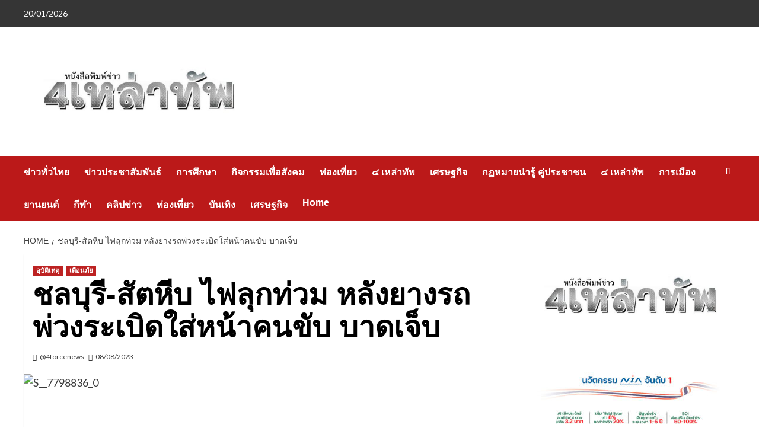

--- FILE ---
content_type: text/html; charset=UTF-8
request_url: https://www.4forcenews.com/302618/
body_size: 18213
content:
<!doctype html>
<html lang="th">

<head>
  <meta charset="UTF-8">
  <meta name="viewport" content="width=device-width, initial-scale=1">
  <link rel="profile" href="https://gmpg.org/xfn/11">
  <meta name='robots' content='index, follow, max-image-preview:large, max-snippet:-1, max-video-preview:-1' />
<link rel='preload' href='https://fonts.googleapis.com/css?family=Source%2BSans%2BPro%3A400%2C700%7CLato%3A400%2C700&#038;subset=latin&#038;display=swap' as='style' onload="this.onload=null;this.rel='stylesheet'" type='text/css' media='all' crossorigin='anonymous'>
<link rel='preconnect' href='https://fonts.googleapis.com' crossorigin='anonymous'>
<link rel='preconnect' href='https://fonts.gstatic.com' crossorigin='anonymous'>

	<!-- This site is optimized with the Yoast SEO plugin v26.7 - https://yoast.com/wordpress/plugins/seo/ -->
	<title>ชลบุรี-สัตหีบ ไฟลุกท่วม หลังยางรถพ่วงระเบิดใส่หน้าคนขับ บาดเจ็บ - หนังสือพิมพ์ข่าว ๔ เหล่าทัพ</title>
	<link rel="canonical" href="https://www.4forcenews.com/302618/" />
	<meta property="og:locale" content="th_TH" />
	<meta property="og:type" content="article" />
	<meta property="og:title" content="ชลบุรี-สัตหีบ ไฟลุกท่วม หลังยางรถพ่วงระเบิดใส่หน้าคนขับ บาดเจ็บ - หนังสือพิมพ์ข่าว ๔ เหล่าทัพ" />
	<meta property="og:description" content="ชลบุรี-สัตหีบ ไ..." />
	<meta property="og:url" content="https://www.4forcenews.com/302618/" />
	<meta property="og:site_name" content="หนังสือพิมพ์ข่าว ๔ เหล่าทัพ" />
	<meta property="article:publisher" content="https://www.facebook.com/4FORCENEWS/" />
	<meta property="article:published_time" content="2023-08-08T00:21:30+00:00" />
	<meta property="og:image" content="https://4forcenews.com/wp-content/uploads/2023/08/S__7798836_0.jpg" />
	<meta property="og:image:width" content="640" />
	<meta property="og:image:height" content="360" />
	<meta property="og:image:type" content="image/jpeg" />
	<meta name="author" content="@4forcenews" />
	<meta name="twitter:card" content="summary_large_image" />
	<meta name="twitter:label1" content="Written by" />
	<meta name="twitter:data1" content="@4forcenews" />
	<meta name="twitter:label2" content="Est. reading time" />
	<meta name="twitter:data2" content="2 นาที" />
	<script type="application/ld+json" class="yoast-schema-graph">{"@context":"https://schema.org","@graph":[{"@type":"Article","@id":"https://www.4forcenews.com/302618/#article","isPartOf":{"@id":"https://www.4forcenews.com/302618/"},"author":{"name":"@4forcenews","@id":"https://www.paleturquoise-guanaco-241665.hostingersite.com/#/schema/person/6ac90b8debd1619c7836a86b9be7f02c"},"headline":"ชลบุรี-สัตหีบ ไฟลุกท่วม หลังยางรถพ่วงระเบิดใส่หน้าคนขับ บาดเจ็บ","datePublished":"2023-08-08T00:21:30+00:00","mainEntityOfPage":{"@id":"https://www.4forcenews.com/302618/"},"wordCount":9,"publisher":{"@id":"https://www.paleturquoise-guanaco-241665.hostingersite.com/#organization"},"image":{"@id":"https://www.4forcenews.com/302618/#primaryimage"},"thumbnailUrl":"https://4forcenews.com/wp-content/uploads/2023/08/S__7798836_0.jpg","articleSection":["อุบัติเหตุ","เตือนภัย"],"inLanguage":"th"},{"@type":"WebPage","@id":"https://www.4forcenews.com/302618/","url":"https://www.4forcenews.com/302618/","name":"ชลบุรี-สัตหีบ ไฟลุกท่วม หลังยางรถพ่วงระเบิดใส่หน้าคนขับ บาดเจ็บ - หนังสือพิมพ์ข่าว ๔ เหล่าทัพ","isPartOf":{"@id":"https://www.paleturquoise-guanaco-241665.hostingersite.com/#website"},"primaryImageOfPage":{"@id":"https://www.4forcenews.com/302618/#primaryimage"},"image":{"@id":"https://www.4forcenews.com/302618/#primaryimage"},"thumbnailUrl":"https://4forcenews.com/wp-content/uploads/2023/08/S__7798836_0.jpg","datePublished":"2023-08-08T00:21:30+00:00","breadcrumb":{"@id":"https://www.4forcenews.com/302618/#breadcrumb"},"inLanguage":"th","potentialAction":[{"@type":"ReadAction","target":["https://www.4forcenews.com/302618/"]}]},{"@type":"ImageObject","inLanguage":"th","@id":"https://www.4forcenews.com/302618/#primaryimage","url":"https://4forcenews.com/wp-content/uploads/2023/08/S__7798836_0.jpg","contentUrl":"https://4forcenews.com/wp-content/uploads/2023/08/S__7798836_0.jpg","width":640,"height":360},{"@type":"BreadcrumbList","@id":"https://www.4forcenews.com/302618/#breadcrumb","itemListElement":[{"@type":"ListItem","position":1,"name":"Home","item":"https://www.paleturquoise-guanaco-241665.hostingersite.com/"},{"@type":"ListItem","position":2,"name":"ชลบุรี-สัตหีบ ไฟลุกท่วม หลังยางรถพ่วงระเบิดใส่หน้าคนขับ บาดเจ็บ"}]},{"@type":"WebSite","@id":"https://www.paleturquoise-guanaco-241665.hostingersite.com/#website","url":"https://www.paleturquoise-guanaco-241665.hostingersite.com/","name":"หนังสือพิมพ์ข่าว ๔ เหล่าทัพ","description":"","publisher":{"@id":"https://www.paleturquoise-guanaco-241665.hostingersite.com/#organization"},"potentialAction":[{"@type":"SearchAction","target":{"@type":"EntryPoint","urlTemplate":"https://www.paleturquoise-guanaco-241665.hostingersite.com/?s={search_term_string}"},"query-input":{"@type":"PropertyValueSpecification","valueRequired":true,"valueName":"search_term_string"}}],"inLanguage":"th"},{"@type":"Organization","@id":"https://www.paleturquoise-guanaco-241665.hostingersite.com/#organization","name":"หนังสือพิมพ์ข่าว ๔ เหล่าทัพ","url":"https://www.paleturquoise-guanaco-241665.hostingersite.com/","logo":{"@type":"ImageObject","inLanguage":"th","@id":"https://www.paleturquoise-guanaco-241665.hostingersite.com/#/schema/logo/image/","url":"https://4forcenews.com/wp-content/uploads/2025/02/HH277586960.jpg","contentUrl":"https://4forcenews.com/wp-content/uploads/2025/02/HH277586960.jpg","width":650,"height":264,"caption":"หนังสือพิมพ์ข่าว ๔ เหล่าทัพ"},"image":{"@id":"https://www.paleturquoise-guanaco-241665.hostingersite.com/#/schema/logo/image/"},"sameAs":["https://www.facebook.com/4FORCENEWS/"]},{"@type":"Person","@id":"https://www.paleturquoise-guanaco-241665.hostingersite.com/#/schema/person/6ac90b8debd1619c7836a86b9be7f02c","name":"@4forcenews","image":{"@type":"ImageObject","inLanguage":"th","@id":"https://www.paleturquoise-guanaco-241665.hostingersite.com/#/schema/person/image/","url":"https://secure.gravatar.com/avatar/99b4a76706d892aed09b527ebce6ba247371efaa558518d4000c2628bbd468ab?s=96&d=mm&r=g","contentUrl":"https://secure.gravatar.com/avatar/99b4a76706d892aed09b527ebce6ba247371efaa558518d4000c2628bbd468ab?s=96&d=mm&r=g","caption":"@4forcenews"},"url":"https://www.4forcenews.com/author/admin/"}]}</script>
	<!-- / Yoast SEO plugin. -->


<link rel='dns-prefetch' href='//4forcenews.com' />
<link rel='dns-prefetch' href='//fonts.googleapis.com' />
<link rel='preconnect' href='https://fonts.googleapis.com' />
<link rel='preconnect' href='https://fonts.gstatic.com' />
<link rel="alternate" type="application/rss+xml" title="หนังสือพิมพ์ข่าว ๔ เหล่าทัพ &raquo; ฟีด" href="https://www.4forcenews.com/feed/" />
<link rel="alternate" title="oEmbed (JSON)" type="application/json+oembed" href="https://www.4forcenews.com/wp-json/oembed/1.0/embed?url=https%3A%2F%2Fwww.4forcenews.com%2F302618%2F" />
<link rel="alternate" title="oEmbed (XML)" type="text/xml+oembed" href="https://www.4forcenews.com/wp-json/oembed/1.0/embed?url=https%3A%2F%2Fwww.4forcenews.com%2F302618%2F&#038;format=xml" />
<style id='wp-img-auto-sizes-contain-inline-css' type='text/css'>
img:is([sizes=auto i],[sizes^="auto," i]){contain-intrinsic-size:3000px 1500px}
/*# sourceURL=wp-img-auto-sizes-contain-inline-css */
</style>

<style id='wp-emoji-styles-inline-css' type='text/css'>

	img.wp-smiley, img.emoji {
		display: inline !important;
		border: none !important;
		box-shadow: none !important;
		height: 1em !important;
		width: 1em !important;
		margin: 0 0.07em !important;
		vertical-align: -0.1em !important;
		background: none !important;
		padding: 0 !important;
	}
/*# sourceURL=wp-emoji-styles-inline-css */
</style>
<link rel='stylesheet' id='wp-block-library-css' href='https://4forcenews.com/wp-includes/css/dist/block-library/style.min.css?ver=6.9' type='text/css' media='all' />
<style id='wp-block-image-inline-css' type='text/css'>
.wp-block-image>a,.wp-block-image>figure>a{display:inline-block}.wp-block-image img{box-sizing:border-box;height:auto;max-width:100%;vertical-align:bottom}@media not (prefers-reduced-motion){.wp-block-image img.hide{visibility:hidden}.wp-block-image img.show{animation:show-content-image .4s}}.wp-block-image[style*=border-radius] img,.wp-block-image[style*=border-radius]>a{border-radius:inherit}.wp-block-image.has-custom-border img{box-sizing:border-box}.wp-block-image.aligncenter{text-align:center}.wp-block-image.alignfull>a,.wp-block-image.alignwide>a{width:100%}.wp-block-image.alignfull img,.wp-block-image.alignwide img{height:auto;width:100%}.wp-block-image .aligncenter,.wp-block-image .alignleft,.wp-block-image .alignright,.wp-block-image.aligncenter,.wp-block-image.alignleft,.wp-block-image.alignright{display:table}.wp-block-image .aligncenter>figcaption,.wp-block-image .alignleft>figcaption,.wp-block-image .alignright>figcaption,.wp-block-image.aligncenter>figcaption,.wp-block-image.alignleft>figcaption,.wp-block-image.alignright>figcaption{caption-side:bottom;display:table-caption}.wp-block-image .alignleft{float:left;margin:.5em 1em .5em 0}.wp-block-image .alignright{float:right;margin:.5em 0 .5em 1em}.wp-block-image .aligncenter{margin-left:auto;margin-right:auto}.wp-block-image :where(figcaption){margin-bottom:1em;margin-top:.5em}.wp-block-image.is-style-circle-mask img{border-radius:9999px}@supports ((-webkit-mask-image:none) or (mask-image:none)) or (-webkit-mask-image:none){.wp-block-image.is-style-circle-mask img{border-radius:0;-webkit-mask-image:url('data:image/svg+xml;utf8,<svg viewBox="0 0 100 100" xmlns="http://www.w3.org/2000/svg"><circle cx="50" cy="50" r="50"/></svg>');mask-image:url('data:image/svg+xml;utf8,<svg viewBox="0 0 100 100" xmlns="http://www.w3.org/2000/svg"><circle cx="50" cy="50" r="50"/></svg>');mask-mode:alpha;-webkit-mask-position:center;mask-position:center;-webkit-mask-repeat:no-repeat;mask-repeat:no-repeat;-webkit-mask-size:contain;mask-size:contain}}:root :where(.wp-block-image.is-style-rounded img,.wp-block-image .is-style-rounded img){border-radius:9999px}.wp-block-image figure{margin:0}.wp-lightbox-container{display:flex;flex-direction:column;position:relative}.wp-lightbox-container img{cursor:zoom-in}.wp-lightbox-container img:hover+button{opacity:1}.wp-lightbox-container button{align-items:center;backdrop-filter:blur(16px) saturate(180%);background-color:#5a5a5a40;border:none;border-radius:4px;cursor:zoom-in;display:flex;height:20px;justify-content:center;opacity:0;padding:0;position:absolute;right:16px;text-align:center;top:16px;width:20px;z-index:100}@media not (prefers-reduced-motion){.wp-lightbox-container button{transition:opacity .2s ease}}.wp-lightbox-container button:focus-visible{outline:3px auto #5a5a5a40;outline:3px auto -webkit-focus-ring-color;outline-offset:3px}.wp-lightbox-container button:hover{cursor:pointer;opacity:1}.wp-lightbox-container button:focus{opacity:1}.wp-lightbox-container button:focus,.wp-lightbox-container button:hover,.wp-lightbox-container button:not(:hover):not(:active):not(.has-background){background-color:#5a5a5a40;border:none}.wp-lightbox-overlay{box-sizing:border-box;cursor:zoom-out;height:100vh;left:0;overflow:hidden;position:fixed;top:0;visibility:hidden;width:100%;z-index:100000}.wp-lightbox-overlay .close-button{align-items:center;cursor:pointer;display:flex;justify-content:center;min-height:40px;min-width:40px;padding:0;position:absolute;right:calc(env(safe-area-inset-right) + 16px);top:calc(env(safe-area-inset-top) + 16px);z-index:5000000}.wp-lightbox-overlay .close-button:focus,.wp-lightbox-overlay .close-button:hover,.wp-lightbox-overlay .close-button:not(:hover):not(:active):not(.has-background){background:none;border:none}.wp-lightbox-overlay .lightbox-image-container{height:var(--wp--lightbox-container-height);left:50%;overflow:hidden;position:absolute;top:50%;transform:translate(-50%,-50%);transform-origin:top left;width:var(--wp--lightbox-container-width);z-index:9999999999}.wp-lightbox-overlay .wp-block-image{align-items:center;box-sizing:border-box;display:flex;height:100%;justify-content:center;margin:0;position:relative;transform-origin:0 0;width:100%;z-index:3000000}.wp-lightbox-overlay .wp-block-image img{height:var(--wp--lightbox-image-height);min-height:var(--wp--lightbox-image-height);min-width:var(--wp--lightbox-image-width);width:var(--wp--lightbox-image-width)}.wp-lightbox-overlay .wp-block-image figcaption{display:none}.wp-lightbox-overlay button{background:none;border:none}.wp-lightbox-overlay .scrim{background-color:#fff;height:100%;opacity:.9;position:absolute;width:100%;z-index:2000000}.wp-lightbox-overlay.active{visibility:visible}@media not (prefers-reduced-motion){.wp-lightbox-overlay.active{animation:turn-on-visibility .25s both}.wp-lightbox-overlay.active img{animation:turn-on-visibility .35s both}.wp-lightbox-overlay.show-closing-animation:not(.active){animation:turn-off-visibility .35s both}.wp-lightbox-overlay.show-closing-animation:not(.active) img{animation:turn-off-visibility .25s both}.wp-lightbox-overlay.zoom.active{animation:none;opacity:1;visibility:visible}.wp-lightbox-overlay.zoom.active .lightbox-image-container{animation:lightbox-zoom-in .4s}.wp-lightbox-overlay.zoom.active .lightbox-image-container img{animation:none}.wp-lightbox-overlay.zoom.active .scrim{animation:turn-on-visibility .4s forwards}.wp-lightbox-overlay.zoom.show-closing-animation:not(.active){animation:none}.wp-lightbox-overlay.zoom.show-closing-animation:not(.active) .lightbox-image-container{animation:lightbox-zoom-out .4s}.wp-lightbox-overlay.zoom.show-closing-animation:not(.active) .lightbox-image-container img{animation:none}.wp-lightbox-overlay.zoom.show-closing-animation:not(.active) .scrim{animation:turn-off-visibility .4s forwards}}@keyframes show-content-image{0%{visibility:hidden}99%{visibility:hidden}to{visibility:visible}}@keyframes turn-on-visibility{0%{opacity:0}to{opacity:1}}@keyframes turn-off-visibility{0%{opacity:1;visibility:visible}99%{opacity:0;visibility:visible}to{opacity:0;visibility:hidden}}@keyframes lightbox-zoom-in{0%{transform:translate(calc((-100vw + var(--wp--lightbox-scrollbar-width))/2 + var(--wp--lightbox-initial-left-position)),calc(-50vh + var(--wp--lightbox-initial-top-position))) scale(var(--wp--lightbox-scale))}to{transform:translate(-50%,-50%) scale(1)}}@keyframes lightbox-zoom-out{0%{transform:translate(-50%,-50%) scale(1);visibility:visible}99%{visibility:visible}to{transform:translate(calc((-100vw + var(--wp--lightbox-scrollbar-width))/2 + var(--wp--lightbox-initial-left-position)),calc(-50vh + var(--wp--lightbox-initial-top-position))) scale(var(--wp--lightbox-scale));visibility:hidden}}
/*# sourceURL=https://4forcenews.com/wp-includes/blocks/image/style.min.css */
</style>
<style id='wp-block-image-theme-inline-css' type='text/css'>
:root :where(.wp-block-image figcaption){color:#555;font-size:13px;text-align:center}.is-dark-theme :root :where(.wp-block-image figcaption){color:#ffffffa6}.wp-block-image{margin:0 0 1em}
/*# sourceURL=https://4forcenews.com/wp-includes/blocks/image/theme.min.css */
</style>
<style id='global-styles-inline-css' type='text/css'>
:root{--wp--preset--aspect-ratio--square: 1;--wp--preset--aspect-ratio--4-3: 4/3;--wp--preset--aspect-ratio--3-4: 3/4;--wp--preset--aspect-ratio--3-2: 3/2;--wp--preset--aspect-ratio--2-3: 2/3;--wp--preset--aspect-ratio--16-9: 16/9;--wp--preset--aspect-ratio--9-16: 9/16;--wp--preset--color--black: #000000;--wp--preset--color--cyan-bluish-gray: #abb8c3;--wp--preset--color--white: #ffffff;--wp--preset--color--pale-pink: #f78da7;--wp--preset--color--vivid-red: #cf2e2e;--wp--preset--color--luminous-vivid-orange: #ff6900;--wp--preset--color--luminous-vivid-amber: #fcb900;--wp--preset--color--light-green-cyan: #7bdcb5;--wp--preset--color--vivid-green-cyan: #00d084;--wp--preset--color--pale-cyan-blue: #8ed1fc;--wp--preset--color--vivid-cyan-blue: #0693e3;--wp--preset--color--vivid-purple: #9b51e0;--wp--preset--gradient--vivid-cyan-blue-to-vivid-purple: linear-gradient(135deg,rgb(6,147,227) 0%,rgb(155,81,224) 100%);--wp--preset--gradient--light-green-cyan-to-vivid-green-cyan: linear-gradient(135deg,rgb(122,220,180) 0%,rgb(0,208,130) 100%);--wp--preset--gradient--luminous-vivid-amber-to-luminous-vivid-orange: linear-gradient(135deg,rgb(252,185,0) 0%,rgb(255,105,0) 100%);--wp--preset--gradient--luminous-vivid-orange-to-vivid-red: linear-gradient(135deg,rgb(255,105,0) 0%,rgb(207,46,46) 100%);--wp--preset--gradient--very-light-gray-to-cyan-bluish-gray: linear-gradient(135deg,rgb(238,238,238) 0%,rgb(169,184,195) 100%);--wp--preset--gradient--cool-to-warm-spectrum: linear-gradient(135deg,rgb(74,234,220) 0%,rgb(151,120,209) 20%,rgb(207,42,186) 40%,rgb(238,44,130) 60%,rgb(251,105,98) 80%,rgb(254,248,76) 100%);--wp--preset--gradient--blush-light-purple: linear-gradient(135deg,rgb(255,206,236) 0%,rgb(152,150,240) 100%);--wp--preset--gradient--blush-bordeaux: linear-gradient(135deg,rgb(254,205,165) 0%,rgb(254,45,45) 50%,rgb(107,0,62) 100%);--wp--preset--gradient--luminous-dusk: linear-gradient(135deg,rgb(255,203,112) 0%,rgb(199,81,192) 50%,rgb(65,88,208) 100%);--wp--preset--gradient--pale-ocean: linear-gradient(135deg,rgb(255,245,203) 0%,rgb(182,227,212) 50%,rgb(51,167,181) 100%);--wp--preset--gradient--electric-grass: linear-gradient(135deg,rgb(202,248,128) 0%,rgb(113,206,126) 100%);--wp--preset--gradient--midnight: linear-gradient(135deg,rgb(2,3,129) 0%,rgb(40,116,252) 100%);--wp--preset--font-size--small: 13px;--wp--preset--font-size--medium: 20px;--wp--preset--font-size--large: 36px;--wp--preset--font-size--x-large: 42px;--wp--preset--spacing--20: 0.44rem;--wp--preset--spacing--30: 0.67rem;--wp--preset--spacing--40: 1rem;--wp--preset--spacing--50: 1.5rem;--wp--preset--spacing--60: 2.25rem;--wp--preset--spacing--70: 3.38rem;--wp--preset--spacing--80: 5.06rem;--wp--preset--shadow--natural: 6px 6px 9px rgba(0, 0, 0, 0.2);--wp--preset--shadow--deep: 12px 12px 50px rgba(0, 0, 0, 0.4);--wp--preset--shadow--sharp: 6px 6px 0px rgba(0, 0, 0, 0.2);--wp--preset--shadow--outlined: 6px 6px 0px -3px rgb(255, 255, 255), 6px 6px rgb(0, 0, 0);--wp--preset--shadow--crisp: 6px 6px 0px rgb(0, 0, 0);}:root { --wp--style--global--content-size: 800px;--wp--style--global--wide-size: 1200px; }:where(body) { margin: 0; }.wp-site-blocks > .alignleft { float: left; margin-right: 2em; }.wp-site-blocks > .alignright { float: right; margin-left: 2em; }.wp-site-blocks > .aligncenter { justify-content: center; margin-left: auto; margin-right: auto; }:where(.wp-site-blocks) > * { margin-block-start: 24px; margin-block-end: 0; }:where(.wp-site-blocks) > :first-child { margin-block-start: 0; }:where(.wp-site-blocks) > :last-child { margin-block-end: 0; }:root { --wp--style--block-gap: 24px; }:root :where(.is-layout-flow) > :first-child{margin-block-start: 0;}:root :where(.is-layout-flow) > :last-child{margin-block-end: 0;}:root :where(.is-layout-flow) > *{margin-block-start: 24px;margin-block-end: 0;}:root :where(.is-layout-constrained) > :first-child{margin-block-start: 0;}:root :where(.is-layout-constrained) > :last-child{margin-block-end: 0;}:root :where(.is-layout-constrained) > *{margin-block-start: 24px;margin-block-end: 0;}:root :where(.is-layout-flex){gap: 24px;}:root :where(.is-layout-grid){gap: 24px;}.is-layout-flow > .alignleft{float: left;margin-inline-start: 0;margin-inline-end: 2em;}.is-layout-flow > .alignright{float: right;margin-inline-start: 2em;margin-inline-end: 0;}.is-layout-flow > .aligncenter{margin-left: auto !important;margin-right: auto !important;}.is-layout-constrained > .alignleft{float: left;margin-inline-start: 0;margin-inline-end: 2em;}.is-layout-constrained > .alignright{float: right;margin-inline-start: 2em;margin-inline-end: 0;}.is-layout-constrained > .aligncenter{margin-left: auto !important;margin-right: auto !important;}.is-layout-constrained > :where(:not(.alignleft):not(.alignright):not(.alignfull)){max-width: var(--wp--style--global--content-size);margin-left: auto !important;margin-right: auto !important;}.is-layout-constrained > .alignwide{max-width: var(--wp--style--global--wide-size);}body .is-layout-flex{display: flex;}.is-layout-flex{flex-wrap: wrap;align-items: center;}.is-layout-flex > :is(*, div){margin: 0;}body .is-layout-grid{display: grid;}.is-layout-grid > :is(*, div){margin: 0;}body{padding-top: 0px;padding-right: 0px;padding-bottom: 0px;padding-left: 0px;}a:where(:not(.wp-element-button)){text-decoration: none;}:root :where(.wp-element-button, .wp-block-button__link){background-color: #32373c;border-radius: 0;border-width: 0;color: #fff;font-family: inherit;font-size: inherit;font-style: inherit;font-weight: inherit;letter-spacing: inherit;line-height: inherit;padding-top: calc(0.667em + 2px);padding-right: calc(1.333em + 2px);padding-bottom: calc(0.667em + 2px);padding-left: calc(1.333em + 2px);text-decoration: none;text-transform: inherit;}.has-black-color{color: var(--wp--preset--color--black) !important;}.has-cyan-bluish-gray-color{color: var(--wp--preset--color--cyan-bluish-gray) !important;}.has-white-color{color: var(--wp--preset--color--white) !important;}.has-pale-pink-color{color: var(--wp--preset--color--pale-pink) !important;}.has-vivid-red-color{color: var(--wp--preset--color--vivid-red) !important;}.has-luminous-vivid-orange-color{color: var(--wp--preset--color--luminous-vivid-orange) !important;}.has-luminous-vivid-amber-color{color: var(--wp--preset--color--luminous-vivid-amber) !important;}.has-light-green-cyan-color{color: var(--wp--preset--color--light-green-cyan) !important;}.has-vivid-green-cyan-color{color: var(--wp--preset--color--vivid-green-cyan) !important;}.has-pale-cyan-blue-color{color: var(--wp--preset--color--pale-cyan-blue) !important;}.has-vivid-cyan-blue-color{color: var(--wp--preset--color--vivid-cyan-blue) !important;}.has-vivid-purple-color{color: var(--wp--preset--color--vivid-purple) !important;}.has-black-background-color{background-color: var(--wp--preset--color--black) !important;}.has-cyan-bluish-gray-background-color{background-color: var(--wp--preset--color--cyan-bluish-gray) !important;}.has-white-background-color{background-color: var(--wp--preset--color--white) !important;}.has-pale-pink-background-color{background-color: var(--wp--preset--color--pale-pink) !important;}.has-vivid-red-background-color{background-color: var(--wp--preset--color--vivid-red) !important;}.has-luminous-vivid-orange-background-color{background-color: var(--wp--preset--color--luminous-vivid-orange) !important;}.has-luminous-vivid-amber-background-color{background-color: var(--wp--preset--color--luminous-vivid-amber) !important;}.has-light-green-cyan-background-color{background-color: var(--wp--preset--color--light-green-cyan) !important;}.has-vivid-green-cyan-background-color{background-color: var(--wp--preset--color--vivid-green-cyan) !important;}.has-pale-cyan-blue-background-color{background-color: var(--wp--preset--color--pale-cyan-blue) !important;}.has-vivid-cyan-blue-background-color{background-color: var(--wp--preset--color--vivid-cyan-blue) !important;}.has-vivid-purple-background-color{background-color: var(--wp--preset--color--vivid-purple) !important;}.has-black-border-color{border-color: var(--wp--preset--color--black) !important;}.has-cyan-bluish-gray-border-color{border-color: var(--wp--preset--color--cyan-bluish-gray) !important;}.has-white-border-color{border-color: var(--wp--preset--color--white) !important;}.has-pale-pink-border-color{border-color: var(--wp--preset--color--pale-pink) !important;}.has-vivid-red-border-color{border-color: var(--wp--preset--color--vivid-red) !important;}.has-luminous-vivid-orange-border-color{border-color: var(--wp--preset--color--luminous-vivid-orange) !important;}.has-luminous-vivid-amber-border-color{border-color: var(--wp--preset--color--luminous-vivid-amber) !important;}.has-light-green-cyan-border-color{border-color: var(--wp--preset--color--light-green-cyan) !important;}.has-vivid-green-cyan-border-color{border-color: var(--wp--preset--color--vivid-green-cyan) !important;}.has-pale-cyan-blue-border-color{border-color: var(--wp--preset--color--pale-cyan-blue) !important;}.has-vivid-cyan-blue-border-color{border-color: var(--wp--preset--color--vivid-cyan-blue) !important;}.has-vivid-purple-border-color{border-color: var(--wp--preset--color--vivid-purple) !important;}.has-vivid-cyan-blue-to-vivid-purple-gradient-background{background: var(--wp--preset--gradient--vivid-cyan-blue-to-vivid-purple) !important;}.has-light-green-cyan-to-vivid-green-cyan-gradient-background{background: var(--wp--preset--gradient--light-green-cyan-to-vivid-green-cyan) !important;}.has-luminous-vivid-amber-to-luminous-vivid-orange-gradient-background{background: var(--wp--preset--gradient--luminous-vivid-amber-to-luminous-vivid-orange) !important;}.has-luminous-vivid-orange-to-vivid-red-gradient-background{background: var(--wp--preset--gradient--luminous-vivid-orange-to-vivid-red) !important;}.has-very-light-gray-to-cyan-bluish-gray-gradient-background{background: var(--wp--preset--gradient--very-light-gray-to-cyan-bluish-gray) !important;}.has-cool-to-warm-spectrum-gradient-background{background: var(--wp--preset--gradient--cool-to-warm-spectrum) !important;}.has-blush-light-purple-gradient-background{background: var(--wp--preset--gradient--blush-light-purple) !important;}.has-blush-bordeaux-gradient-background{background: var(--wp--preset--gradient--blush-bordeaux) !important;}.has-luminous-dusk-gradient-background{background: var(--wp--preset--gradient--luminous-dusk) !important;}.has-pale-ocean-gradient-background{background: var(--wp--preset--gradient--pale-ocean) !important;}.has-electric-grass-gradient-background{background: var(--wp--preset--gradient--electric-grass) !important;}.has-midnight-gradient-background{background: var(--wp--preset--gradient--midnight) !important;}.has-small-font-size{font-size: var(--wp--preset--font-size--small) !important;}.has-medium-font-size{font-size: var(--wp--preset--font-size--medium) !important;}.has-large-font-size{font-size: var(--wp--preset--font-size--large) !important;}.has-x-large-font-size{font-size: var(--wp--preset--font-size--x-large) !important;}
/*# sourceURL=global-styles-inline-css */
</style>

<link rel='stylesheet' id='covernews-google-fonts-css' href='https://fonts.googleapis.com/css?family=Source%2BSans%2BPro%3A400%2C700%7CLato%3A400%2C700&#038;subset=latin&#038;display=swap' type='text/css' media='all' />
<link rel='stylesheet' id='covernews-icons-css' href='https://4forcenews.com/wp-content/themes/covernews/assets/icons/style.css?ver=6.9' type='text/css' media='all' />
<link rel='stylesheet' id='bootstrap-css' href='https://4forcenews.com/wp-content/themes/covernews/assets/bootstrap/css/bootstrap.min.css?ver=6.9' type='text/css' media='all' />
<link rel='stylesheet' id='covernews-style-css' href='https://4forcenews.com/wp-content/themes/covernews/style.min.css?ver=6.0.4' type='text/css' media='all' />
<link rel='stylesheet' id='__EPYT__style-css' href='https://4forcenews.com/wp-content/plugins/youtube-embed-plus/styles/ytprefs.min.css?ver=14.2.4' type='text/css' media='all' />
<style id='__EPYT__style-inline-css' type='text/css'>

                .epyt-gallery-thumb {
                        width: 33.333%;
                }
                
/*# sourceURL=__EPYT__style-inline-css */
</style>
<link rel='stylesheet' id='animated-css' href='https://4forcenews.com/wp-content/plugins/like-box/includes/style/effects.css?ver=6.9' type='text/css' media='all' />
<link rel='stylesheet' id='front_end_like_box-css' href='https://4forcenews.com/wp-content/plugins/like-box/includes/style/style.css?ver=6.9' type='text/css' media='all' />
<link rel='stylesheet' id='dashicons-css' href='https://4forcenews.com/wp-includes/css/dashicons.min.css?ver=6.9' type='text/css' media='all' />
<link rel='stylesheet' id='thickbox-css' href='https://4forcenews.com/wp-includes/js/thickbox/thickbox.css?ver=6.9' type='text/css' media='all' />
<script type="text/javascript" src="https://4forcenews.com/wp-includes/js/jquery/jquery.min.js?ver=3.7.1" id="jquery-core-js"></script>
<script type="text/javascript" src="https://4forcenews.com/wp-includes/js/jquery/jquery-migrate.min.js?ver=3.4.1" id="jquery-migrate-js"></script>
<script type="text/javascript" id="__ytprefs__-js-extra">
/* <![CDATA[ */
var _EPYT_ = {"ajaxurl":"https://4forcenews.com/wp-admin/admin-ajax.php","security":"4279557ba6","gallery_scrolloffset":"20","eppathtoscripts":"https://4forcenews.com/wp-content/plugins/youtube-embed-plus/scripts/","eppath":"https://4forcenews.com/wp-content/plugins/youtube-embed-plus/","epresponsiveselector":"[\"iframe.__youtube_prefs_widget__\"]","epdovol":"1","version":"14.2.4","evselector":"iframe.__youtube_prefs__[src], iframe[src*=\"youtube.com/embed/\"], iframe[src*=\"youtube-nocookie.com/embed/\"]","ajax_compat":"","maxres_facade":"eager","ytapi_load":"light","pause_others":"","stopMobileBuffer":"1","facade_mode":"","not_live_on_channel":""};
//# sourceURL=__ytprefs__-js-extra
/* ]]> */
</script>
<script type="text/javascript" src="https://4forcenews.com/wp-content/plugins/youtube-embed-plus/scripts/ytprefs.min.js?ver=14.2.4" id="__ytprefs__-js"></script>
<script type="text/javascript" src="https://4forcenews.com/wp-content/plugins/like-box/includes/javascript/front_end_js.js?ver=6.9" id="like-box-front-end-js"></script>
<link rel="https://api.w.org/" href="https://www.4forcenews.com/wp-json/" /><link rel="alternate" title="JSON" type="application/json" href="https://www.4forcenews.com/wp-json/wp/v2/posts/302618" /><link rel="EditURI" type="application/rsd+xml" title="RSD" href="https://4forcenews.com/xmlrpc.php?rsd" />
<meta name="generator" content="WordPress 6.9" />
<link rel='shortlink' href='https://www.4forcenews.com/?p=302618' />
        <style type="text/css">
                        body .masthead-banner.data-bg:before {
                background: rgba(0,0,0,0);
            }
                        .site-title,
            .site-description {
                position: absolute;
                clip: rect(1px, 1px, 1px, 1px);
                display: none;
            }

                    .elementor-template-full-width .elementor-section.elementor-section-full_width > .elementor-container,
        .elementor-template-full-width .elementor-section.elementor-section-boxed > .elementor-container{
            max-width: 1200px;
        }
        @media (min-width: 1600px){
            .elementor-template-full-width .elementor-section.elementor-section-full_width > .elementor-container,
            .elementor-template-full-width .elementor-section.elementor-section-boxed > .elementor-container{
                max-width: 1600px;
            }
        }
        
        .align-content-left .elementor-section-stretched,
        .align-content-right .elementor-section-stretched {
            max-width: 100%;
            left: 0 !important;
        }


        </style>
        <style type="text/css" id="custom-background-css">
body.custom-background { background-color: #ffffff; }
</style>
	<link rel="icon" href="https://4forcenews.com/wp-content/uploads/2025/02/cropped-3069999ss-32x32.jpg" sizes="32x32" />
<link rel="icon" href="https://4forcenews.com/wp-content/uploads/2025/02/cropped-3069999ss-192x192.jpg" sizes="192x192" />
<link rel="apple-touch-icon" href="https://4forcenews.com/wp-content/uploads/2025/02/cropped-3069999ss-180x180.jpg" />
<meta name="msapplication-TileImage" content="https://4forcenews.com/wp-content/uploads/2025/02/cropped-3069999ss-270x270.jpg" />
</head>

<body class="wp-singular post-template-default single single-post postid-302618 single-format-standard custom-background wp-custom-logo wp-embed-responsive wp-theme-covernews default-content-layout archive-layout-grid scrollup-sticky-header aft-sticky-header aft-sticky-sidebar default aft-container-default aft-main-banner-slider-editors-picks-trending single-content-mode-default header-image-default align-content-left aft-and">
  
  
  <div id="page" class="site">
    <a class="skip-link screen-reader-text" href="#content">Skip to content</a>

    <div class="header-layout-1">
      <div class="top-masthead">

      <div class="container">
        <div class="row">
                      <div class="col-xs-12 col-sm-12 col-md-8 device-center">
                              <span class="topbar-date">
                  20/01/2026                </span>

              
                          </div>
                            </div>
      </div>
    </div> <!--    Topbar Ends-->
    <header id="masthead" class="site-header">
        <div class="masthead-banner " >
      <div class="container">
        <div class="row">
          <div class="col-md-4">
            <div class="site-branding">
              <a href="https://www.4forcenews.com/" class="custom-logo-link" rel="home"><img width="650" height="264" src="https://4forcenews.com/wp-content/uploads/2025/02/HH277586960.jpg" class="custom-logo" alt="หนังสือพิมพ์ข่าว ๔ เหล่าทัพ" decoding="async" fetchpriority="high" srcset="https://4forcenews.com/wp-content/uploads/2025/02/HH277586960.jpg 650w, https://4forcenews.com/wp-content/uploads/2025/02/HH277586960-640x260.jpg 640w" sizes="(max-width: 650px) 100vw, 650px" loading="lazy" /></a>                <p class="site-title font-family-1">
                  <a href="https://www.4forcenews.com/" rel="home">หนังสือพิมพ์ข่าว ๔ เหล่าทัพ</a>
                </p>
              
                          </div>
          </div>
          <div class="col-md-8">
                      </div>
        </div>
      </div>
    </div>
    <nav id="site-navigation" class="main-navigation">
      <div class="container">
        <div class="row">
          <div class="kol-12">
            <div class="navigation-container">

              <div class="main-navigation-container-items-wrapper">

                <span class="toggle-menu">
                  <a
                    href="#"
                    class="aft-void-menu"
                    role="button"
                    aria-label="Toggle Primary Menu"
                    aria-controls="primary-menu" aria-expanded="false">
                    <span class="screen-reader-text">Primary Menu</span>
                    <i class="ham"></i>
                  </a>
                </span>
                <span class="af-mobile-site-title-wrap">
                  <a href="https://www.4forcenews.com/" class="custom-logo-link" rel="home"><img width="650" height="264" src="https://4forcenews.com/wp-content/uploads/2025/02/HH277586960.jpg" class="custom-logo" alt="หนังสือพิมพ์ข่าว ๔ เหล่าทัพ" decoding="async" srcset="https://4forcenews.com/wp-content/uploads/2025/02/HH277586960.jpg 650w, https://4forcenews.com/wp-content/uploads/2025/02/HH277586960-640x260.jpg 640w" sizes="(max-width: 650px) 100vw, 650px" loading="lazy" /></a>                  <p class="site-title font-family-1">
                    <a href="https://www.4forcenews.com/" rel="home">หนังสือพิมพ์ข่าว ๔ เหล่าทัพ</a>
                  </p>
                </span>
                <div class="menu main-menu"><ul id="primary-menu" class="menu"><li id="menu-item-96210" class="menu-item menu-item-type-taxonomy menu-item-object-category menu-item-96210"><a href="https://www.4forcenews.com/category/%e0%b8%82%e0%b9%88%e0%b8%b2%e0%b8%a7%e0%b8%97%e0%b8%b1%e0%b9%88%e0%b8%a7%e0%b9%84%e0%b8%97%e0%b8%a2/">ข่าวทั่วไทย</a></li>
<li id="menu-item-32" class="menu-item menu-item-type-taxonomy menu-item-object-category menu-item-32"><a href="https://www.4forcenews.com/category/%e0%b8%82%e0%b9%88%e0%b8%b2%e0%b8%a7%e0%b8%9b%e0%b8%a3%e0%b8%b0%e0%b8%8a%e0%b8%b2%e0%b8%aa%e0%b8%b1%e0%b8%a1%e0%b8%9e%e0%b8%b1%e0%b8%99%e0%b8%98%e0%b9%8c/">ข่าวประชาสัมพันธ์</a></li>
<li id="menu-item-90" class="menu-item menu-item-type-taxonomy menu-item-object-category menu-item-90"><a href="https://www.4forcenews.com/category/%e0%b8%81%e0%b8%b2%e0%b8%a3%e0%b8%a8%e0%b8%b6%e0%b8%81%e0%b8%a9%e0%b8%b2/">การศึกษา</a></li>
<li id="menu-item-92" class="menu-item menu-item-type-taxonomy menu-item-object-category menu-item-92"><a href="https://www.4forcenews.com/category/%e0%b8%81%e0%b8%b4%e0%b8%88%e0%b8%81%e0%b8%a3%e0%b8%a3%e0%b8%a1%e0%b9%80%e0%b8%9e%e0%b8%b7%e0%b9%88%e0%b8%ad%e0%b8%aa%e0%b8%b1%e0%b8%87%e0%b8%84%e0%b8%a1/">กิจกรรมเพื่อสังคม</a></li>
<li id="menu-item-97" class="menu-item menu-item-type-taxonomy menu-item-object-category menu-item-97"><a href="https://www.4forcenews.com/category/%e0%b8%97%e0%b9%88%e0%b8%ad%e0%b8%87%e0%b9%80%e0%b8%97%e0%b8%b5%e0%b9%88%e0%b8%a2%e0%b8%a7/">ท่องเที่ยว</a></li>
<li id="menu-item-193" class="menu-item menu-item-type-taxonomy menu-item-object-category menu-item-193"><a href="https://www.4forcenews.com/category/%e0%b9%94-%e0%b9%80%e0%b8%ab%e0%b8%a5%e0%b9%88%e0%b8%b2%e0%b8%97%e0%b8%b1%e0%b8%9e/">๔ เหล่าทัพ</a></li>
<li id="menu-item-108" class="menu-item menu-item-type-taxonomy menu-item-object-category menu-item-108"><a href="https://www.4forcenews.com/category/%e0%b9%80%e0%b8%a8%e0%b8%a3%e0%b8%a9%e0%b8%90%e0%b8%81%e0%b8%b4%e0%b8%88/">เศรษฐกิจ</a></li>
<li id="menu-item-540" class="menu-item menu-item-type-taxonomy menu-item-object-category menu-item-540"><a href="https://www.4forcenews.com/category/%e0%b8%81%e0%b8%8f%e0%b8%ab%e0%b8%a1%e0%b8%b2%e0%b8%a2%e0%b8%99%e0%b9%88%e0%b8%b2%e0%b8%a3%e0%b8%b9%e0%b9%89-%e0%b8%84%e0%b8%b9%e0%b9%88%e0%b8%9b%e0%b8%a3%e0%b8%b0%e0%b8%8a%e0%b8%b2%e0%b8%8a%e0%b8%99/">กฏหมายน่ารู้ คู่ประชาชน</a></li>
<li id="menu-item-542" class="menu-item menu-item-type-taxonomy menu-item-object-category menu-item-542"><a href="https://www.4forcenews.com/category/%e0%b9%94-%e0%b9%80%e0%b8%ab%e0%b8%a5%e0%b9%88%e0%b8%b2%e0%b8%97%e0%b8%b1%e0%b8%9e/">๔ เหล่าทัพ</a></li>
<li id="menu-item-543" class="menu-item menu-item-type-taxonomy menu-item-object-category menu-item-543"><a href="https://www.4forcenews.com/category/%e0%b8%81%e0%b8%b2%e0%b8%a3%e0%b9%80%e0%b8%a1%e0%b8%b7%e0%b8%ad%e0%b8%87/">การเมือง</a></li>
<li id="menu-item-16191" class="menu-item menu-item-type-taxonomy menu-item-object-category menu-item-16191"><a href="https://www.4forcenews.com/category/%e0%b8%a2%e0%b8%b2%e0%b8%99%e0%b8%a2%e0%b8%99%e0%b8%95%e0%b9%8c/">ยานยนต์</a></li>
<li id="menu-item-544" class="menu-item menu-item-type-taxonomy menu-item-object-category menu-item-544"><a href="https://www.4forcenews.com/category/%e0%b8%81%e0%b8%b5%e0%b8%ac%e0%b8%b2/">กีฬา</a></li>
<li id="menu-item-545" class="menu-item menu-item-type-taxonomy menu-item-object-category menu-item-545"><a href="https://www.4forcenews.com/category/%e0%b8%84%e0%b8%a5%e0%b8%b4%e0%b8%9b%e0%b8%82%e0%b9%88%e0%b8%b2%e0%b8%a7/">คลิปข่าว</a></li>
<li id="menu-item-547" class="menu-item menu-item-type-taxonomy menu-item-object-category menu-item-547"><a href="https://www.4forcenews.com/category/%e0%b8%97%e0%b9%88%e0%b8%ad%e0%b8%87%e0%b9%80%e0%b8%97%e0%b8%b5%e0%b9%88%e0%b8%a2%e0%b8%a7/">ท่องเที่ยว</a></li>
<li id="menu-item-548" class="menu-item menu-item-type-taxonomy menu-item-object-category menu-item-548"><a href="https://www.4forcenews.com/category/%e0%b8%9a%e0%b8%b1%e0%b8%99%e0%b9%80%e0%b8%97%e0%b8%b4%e0%b8%87/">บันเทิง</a></li>
<li id="menu-item-558" class="menu-item menu-item-type-taxonomy menu-item-object-category menu-item-558"><a href="https://www.4forcenews.com/category/%e0%b9%80%e0%b8%a8%e0%b8%a3%e0%b8%a9%e0%b8%90%e0%b8%81%e0%b8%b4%e0%b8%88/">เศรษฐกิจ</a></li>
<li id="menu-item-54255" class="menu-item menu-item-type-post_type menu-item-object-page menu-item-home menu-item-54255"><a href="https://www.4forcenews.com/">Home</a></li>
</ul></div>              </div>
              <div class="cart-search">

                <div class="af-search-wrap">
                  <div class="search-overlay">
                    <a href="#" title="Search" class="search-icon">
                      <i class="fa fa-search"></i>
                    </a>
                    <div class="af-search-form">
                      <form role="search" method="get" class="search-form" action="https://www.4forcenews.com/">
				<label>
					<span class="screen-reader-text">ค้นหาสำหรับ:</span>
					<input type="search" class="search-field" placeholder="ค้นหา &hellip;" value="" name="s" />
				</label>
				<input type="submit" class="search-submit" value="ค้นหา" />
			</form>                    </div>
                  </div>
                </div>
              </div>


            </div>
          </div>
        </div>
      </div>
    </nav>
  </header>
</div>

    
    <div id="content" class="container">
                <div class="em-breadcrumbs font-family-1 covernews-breadcrumbs">
      <div class="row">
        <div role="navigation" aria-label="Breadcrumbs" class="breadcrumb-trail breadcrumbs" itemprop="breadcrumb"><ul class="trail-items" itemscope itemtype="http://schema.org/BreadcrumbList"><meta name="numberOfItems" content="2" /><meta name="itemListOrder" content="Ascending" /><li itemprop="itemListElement" itemscope itemtype="http://schema.org/ListItem" class="trail-item trail-begin"><a href="https://www.4forcenews.com/" rel="home" itemprop="item"><span itemprop="name">Home</span></a><meta itemprop="position" content="1" /></li><li itemprop="itemListElement" itemscope itemtype="http://schema.org/ListItem" class="trail-item trail-end"><a href="https://www.4forcenews.com/302618/" itemprop="item"><span itemprop="name">ชลบุรี-สัตหีบ ไฟลุกท่วม หลังยางรถพ่วงระเบิดใส่หน้าคนขับ บาดเจ็บ</span></a><meta itemprop="position" content="2" /></li></ul></div>      </div>
    </div>
        <div class="section-block-upper row">
                <div id="primary" class="content-area">
                    <main id="main" class="site-main">

                                                    <article id="post-302618" class="af-single-article post-302618 post type-post status-publish format-standard has-post-thumbnail hentry category-20 category-21">
                                <div class="entry-content-wrap">
                                    <header class="entry-header">

    <div class="header-details-wrapper">
        <div class="entry-header-details">
                            <div class="figure-categories figure-categories-bg">
                                        <ul class="cat-links"><li class="meta-category">
                             <a class="covernews-categories category-color-1"
                            href="https://www.4forcenews.com/category/%e0%b8%ad%e0%b8%b8%e0%b8%9a%e0%b8%b1%e0%b8%95%e0%b8%b4%e0%b9%80%e0%b8%ab%e0%b8%95%e0%b8%b8/" 
                            aria-label="View all posts in อุบัติเหตุ"> 
                                 อุบัติเหตุ
                             </a>
                        </li><li class="meta-category">
                             <a class="covernews-categories category-color-1"
                            href="https://www.4forcenews.com/category/%e0%b9%80%e0%b8%95%e0%b8%b7%e0%b8%ad%e0%b8%99%e0%b8%a0%e0%b8%b1%e0%b8%a2/" 
                            aria-label="View all posts in เตือนภัย"> 
                                 เตือนภัย
                             </a>
                        </li></ul>                </div>
                        <h1 class="entry-title">ชลบุรี-สัตหีบ ไฟลุกท่วม หลังยางรถพ่วงระเบิดใส่หน้าคนขับ บาดเจ็บ</h1>
            
                
    <span class="author-links">

      
        <span class="item-metadata posts-author">
          <i class="far fa-user-circle"></i>
                          <a href="https://www.4forcenews.com/author/admin/">
                    @4forcenews                </a>
               </span>
                    <span class="item-metadata posts-date">
          <i class="far fa-clock"></i>
          <a href="https://www.4forcenews.com/date/2023/08/">
            08/08/2023          </a>
        </span>
                </span>
                

                    </div>
    </div>

        <div class="aft-post-thumbnail-wrapper">    
                    <div class="post-thumbnail full-width-image">
                    <img width="640" height="360" src="https://4forcenews.com/wp-content/uploads/2023/08/S__7798836_0.jpg" class="attachment-covernews-featured size-covernews-featured wp-post-image" alt="S__7798836_0" decoding="async" loading="lazy" />                </div>
            
                </div>
    </header><!-- .entry-header -->                                    

    <div class="entry-content">
        <img decoding="async" src="https://4forcenews.com/wp-content/uploads/2025/09/HH277586960.jpg" /><p><strong>ชลบุรี-สัตหีบ ไฟลุกท่วม หลังยางรถพ่วงระเบิดใส่หน้าคนขับ บาดเจ็บ</strong></p>
<p><iframe  id="_ytid_70690"  width="640" height="360"  data-origwidth="640" data-origheight="360" src="https://www.youtube.com/embed/GJcM-ymrJag?enablejsapi=1&#038;autoplay=0&#038;cc_load_policy=0&#038;cc_lang_pref=&#038;iv_load_policy=1&#038;loop=0&#038;rel=1&#038;fs=1&#038;playsinline=0&#038;autohide=2&#038;theme=dark&#038;color=red&#038;controls=1&#038;disablekb=0&#038;" class="__youtube_prefs__  epyt-is-override  no-lazyload" title="YouTube player"  allow="fullscreen; accelerometer; autoplay; clipboard-write; encrypted-media; gyroscope; picture-in-picture; web-share" referrerpolicy="strict-origin-when-cross-origin" allowfullscreen data-no-lazy="1" data-skipgform_ajax_framebjll=""></iframe></p>
<p>เมื่อเวลา 18.40 น. ของวันที่ 7 ส.ค. 66 หน่วยกู้ภัยมูลนิธิสว่างโรจนธรรมสถานสัตหีบ ได้รับแจ้งรถพ่วง 18 ล้อ เกิดเพลิงลุกไหม้ที่บริเวณแยกเจ ถนน 332 แยกเจ- เกษมพล ช่วงตลาดเซสิริ ม.9 ต.สัตหีบ อ.สัตหีบ จ.ชลบุรี ก่อนประสานขอสนับสนุนรถดับเพลิง จากงานป้องกันและบรรเทาสาธารณภัย เทศบาลตำบลเขตรอุดมศักดิ์ จำนวน 1 คัน เข้าระงับเหตุ</p>
<p><img decoding="async" class="aligncenter size-full wp-image-302623" src="https://4forcenews.com/wp-content/uploads/2023/08/S__7798845.jpg" alt="" width="640" height="360" /></p>
<p><img loading="lazy" decoding="async" class="aligncenter size-full wp-image-302622" src="https://4forcenews.com/wp-content/uploads/2023/08/S__7798841_0.jpg" alt="" width="640" height="360" /><br />
ในที่เกิดเหตุพบรถพ่วง 18 ล้อ ทะเบียน 71-5707 ระยอง ที่บริเวณหางพ่วง ทะเบียน 71-5708 ระยอง บรรทุกหินมาเต็มคันรถ บริเวณล้อหลังซ้ายเกิดเพลิงไหม้ เจ้าหน้าที่ต้องใช้เวลากว่า 5 นาที จึงสามารถควบคุมเพลิงไว้ ได้รับความเสียหายไฟไหม้ยางล้อหลังทั้ง 4 เส้น โดยมี นาย กฤษณะ เอื่อนกำบัง อายุ 23 ปี คนขับได้รับบาดเจ็บบริเวณดวงตาและใบหน้า เขม่าควันไฟติดเต็มใบหน้า ก่อนเจ้าหน้าที่ช่วยเหลือนำส่ง รพ.สมเด็จพระนางเจ้าสิริกิติ์ กรมแพทย์ทหารเรือ</p>
<p><img loading="lazy" decoding="async" class="aligncenter size-full wp-image-302619" src="https://4forcenews.com/wp-content/uploads/2023/08/S__7798833_0.jpg" alt="" width="640" height="360" /></p>
<p><img loading="lazy" decoding="async" class="aligncenter size-medium wp-image-302620" src="https://4forcenews.com/wp-content/uploads/2023/08/S__7798836_0.jpg" alt="" width="640" height="360" /></p>
<p><img loading="lazy" decoding="async" class="aligncenter size-medium wp-image-302621" src="https://4forcenews.com/wp-content/uploads/2023/08/S__7798839_0.jpg" alt="" width="640" height="360" /><br />
จากการสอบถาม นาย กฤษณะ เอื่อนกำบัง อายุ 23 ปี คนขับรถพ่วงกล่าวว่า ได้ขับรถพ่วงนำหินคลุก มาส่งบริเวณแยกเจ เพื่อใช้ก่อสร้างขยายเลนถนนสุขุมวิท ขณะขับมาถึงที่เกิดเหตุ เห็นมีควันและไฟลุกไหม้บริเวณยางล้อหลังซ้าย จึงรีบจอดรถและนำน้ำเข้าดับไฟจนยางล้อรถระเบิดใส่บริเวณใบหน้าอย่างแรง ทำให้ได้รับบาดเจ็บ ก่อนจะพยายามปลดหัวพ่วงออก และขับรถออกมา จนมีเจ้าหน้าที่ดับเพลิงเข้าควบคุมเพลิงได้ดังกล่าว เบื้องต้นสันนิฐานว่า เบรคหลังค้างทำให้เกิดความร้อนเกิดประกายไฟ จนไฟลุกไหม้ขึ้นทำให้ยางระเบิด ดังกล่าว</p>
<p>นิราช/นันทพล ทิพย์ศรี ก012 ชลบุรี 0909535645</p>
<iframe style='width:900px;height:500px' src='https://online.pubhtml5.com/lcxm/qlvn/'  seamless='seamless' scrolling='no' frameborder='0' allowtransparency='true' allowfullscreen='true' ></iframe>                    <div class="post-item-metadata entry-meta">
                            </div>
               
        
	<nav class="navigation post-navigation" aria-label="Post navigation">
		<h2 class="screen-reader-text">Post navigation</h2>
		<div class="nav-links"><div class="nav-previous"><a href="https://www.4forcenews.com/302612/" rel="prev">Previous: <span class="em-post-navigation nav-title">เพชรบูรณ์ คลิป “Happy Birthday My Mom”คว้าชนะเลิศการประกวดคลิปวีดีโอเฉลิมพระเกียรติ พระบรมราชชนนีพันปีหลวง จังหวัดเพชรบูรณ์</span></a></div><div class="nav-next"><a href="https://www.4forcenews.com/302625/" rel="next">Next: <span class="em-post-navigation nav-title">เปิดยิ่งใหญ่ แข่งเรือพายมังกรนานาชาติ ปี 2023 นักกีฬาจาก 20 ประเทศ 5 ทวีปทั่วโลก เข้าร่วมแข่งขันกว่า 4,000 คน</span></a></div></div>
	</nav>            </div><!-- .entry-content -->


                                </div>
                                
                                                            </article>
                        
                    </main><!-- #main -->
                </div><!-- #primary -->
                                <aside id="secondary" class="widget-area sidebar-sticky-top">
	<div id="block-8" class="widget covernews-widget widget_block widget_media_image">
<figure class="wp-block-image size-full"><img decoding="async" src="https://4forcenews.com/wp-content/uploads/2025/03/HH277586960.jpg" alt="" class="wp-image-351555"/></figure>
</div><div id="media_gallery-4" class="widget covernews-widget widget_media_gallery"><div id='gallery-1' class='gallery galleryid-302618 gallery-columns-1 gallery-size-large'><figure class='gallery-item'>
			<div class='gallery-icon portrait'>
				<a href='https://www.4forcenews.com/chareonchaifp_251023_150605-pdf-io/'><img width="335" height="450" src="https://4forcenews.com/wp-content/uploads/2025/10/ChareonchaiFP_251023_150605-pdf.io_.jpg" class="attachment-large size-large" alt="ChareonchaiFP_251023_150605 (pdf.io)" decoding="async" loading="lazy" /></a>
			</div></figure>
		</div>
</div><div id="media_gallery-3" class="widget covernews-widget widget_media_gallery"><div id='gallery-2' class='gallery galleryid-302618 gallery-columns-1 gallery-size-full'><figure class='gallery-item'>
			<div class='gallery-icon landscape'>
				<a href='https://www.4forcenews.com/1118557/'><img width="537" height="450" src="https://4forcenews.com/wp-content/uploads/2025/10/1118557.jpg" class="attachment-full size-full" alt="1118557" decoding="async" loading="lazy" /></a>
			</div></figure>
		</div>
</div><div id="media_gallery-5" class="widget covernews-widget widget_media_gallery"><div id='gallery-3' class='gallery galleryid-302618 gallery-columns-1 gallery-size-full'><figure class='gallery-item'>
			<div class='gallery-icon landscape'>
				<a href='https://www.4forcenews.com/s__64258058/'><img width="641" height="450" src="https://4forcenews.com/wp-content/uploads/2025/11/S__64258058.jpg" class="attachment-full size-full" alt="S__64258058" decoding="async" loading="lazy" /></a>
			</div></figure>
		</div>
</div><div id="media_gallery-7" class="widget covernews-widget widget_media_gallery"><div id='gallery-4' class='gallery galleryid-302618 gallery-columns-1 gallery-size-full'><figure class='gallery-item'>
			<div class='gallery-icon portrait'>
				<a href='https://www.4forcenews.com/604729115_2728294460852486_5470087397156833221_n-artguru/'><img width="325" height="450" src="https://4forcenews.com/wp-content/uploads/2025/12/604729115_2728294460852486_5470087397156833221_n-artguru.jpg" class="attachment-full size-full" alt="604729115_2728294460852486_5470087397156833221_n-artguru" decoding="async" loading="lazy" /></a>
			</div></figure>
		</div>
</div><div id="calendar-2" class="widget covernews-widget widget_calendar"><h2 class="widget-title widget-title-1"><span>Date</span></h2><div id="calendar_wrap" class="calendar_wrap"><table id="wp-calendar" class="wp-calendar-table">
	<caption>มกราคม 2026</caption>
	<thead>
	<tr>
		<th scope="col" aria-label="วันอาทิตย์">อา.</th>
		<th scope="col" aria-label="วันจันทร์">จ.</th>
		<th scope="col" aria-label="วันอังคาร">อ.</th>
		<th scope="col" aria-label="วันพุธ">พ.</th>
		<th scope="col" aria-label="วันพฤหัสบดี">พฤ.</th>
		<th scope="col" aria-label="วันศุกร์">ศ.</th>
		<th scope="col" aria-label="วันเสาร์">ส.</th>
	</tr>
	</thead>
	<tbody>
	<tr>
		<td colspan="4" class="pad">&nbsp;</td><td><a href="https://www.4forcenews.com/date/2026/01/01/" aria-label="เผยแพร่เรื่องแล้วบน 1 January 2026">1</a></td><td><a href="https://www.4forcenews.com/date/2026/01/02/" aria-label="เผยแพร่เรื่องแล้วบน 2 January 2026">2</a></td><td><a href="https://www.4forcenews.com/date/2026/01/03/" aria-label="เผยแพร่เรื่องแล้วบน 3 January 2026">3</a></td>
	</tr>
	<tr>
		<td><a href="https://www.4forcenews.com/date/2026/01/04/" aria-label="เผยแพร่เรื่องแล้วบน 4 January 2026">4</a></td><td><a href="https://www.4forcenews.com/date/2026/01/05/" aria-label="เผยแพร่เรื่องแล้วบน 5 January 2026">5</a></td><td><a href="https://www.4forcenews.com/date/2026/01/06/" aria-label="เผยแพร่เรื่องแล้วบน 6 January 2026">6</a></td><td><a href="https://www.4forcenews.com/date/2026/01/07/" aria-label="เผยแพร่เรื่องแล้วบน 7 January 2026">7</a></td><td><a href="https://www.4forcenews.com/date/2026/01/08/" aria-label="เผยแพร่เรื่องแล้วบน 8 January 2026">8</a></td><td><a href="https://www.4forcenews.com/date/2026/01/09/" aria-label="เผยแพร่เรื่องแล้วบน 9 January 2026">9</a></td><td><a href="https://www.4forcenews.com/date/2026/01/10/" aria-label="เผยแพร่เรื่องแล้วบน 10 January 2026">10</a></td>
	</tr>
	<tr>
		<td><a href="https://www.4forcenews.com/date/2026/01/11/" aria-label="เผยแพร่เรื่องแล้วบน 11 January 2026">11</a></td><td><a href="https://www.4forcenews.com/date/2026/01/12/" aria-label="เผยแพร่เรื่องแล้วบน 12 January 2026">12</a></td><td><a href="https://www.4forcenews.com/date/2026/01/13/" aria-label="เผยแพร่เรื่องแล้วบน 13 January 2026">13</a></td><td><a href="https://www.4forcenews.com/date/2026/01/14/" aria-label="เผยแพร่เรื่องแล้วบน 14 January 2026">14</a></td><td><a href="https://www.4forcenews.com/date/2026/01/15/" aria-label="เผยแพร่เรื่องแล้วบน 15 January 2026">15</a></td><td><a href="https://www.4forcenews.com/date/2026/01/16/" aria-label="เผยแพร่เรื่องแล้วบน 16 January 2026">16</a></td><td><a href="https://www.4forcenews.com/date/2026/01/17/" aria-label="เผยแพร่เรื่องแล้วบน 17 January 2026">17</a></td>
	</tr>
	<tr>
		<td><a href="https://www.4forcenews.com/date/2026/01/18/" aria-label="เผยแพร่เรื่องแล้วบน 18 January 2026">18</a></td><td><a href="https://www.4forcenews.com/date/2026/01/19/" aria-label="เผยแพร่เรื่องแล้วบน 19 January 2026">19</a></td><td id="today">20</td><td>21</td><td>22</td><td>23</td><td>24</td>
	</tr>
	<tr>
		<td>25</td><td>26</td><td>27</td><td>28</td><td>29</td><td>30</td><td>31</td>
	</tr>
	</tbody>
	</table><nav aria-label="เดือนก่อนหน้าและถัดไป" class="wp-calendar-nav">
		<span class="wp-calendar-nav-prev"><a href="https://www.4forcenews.com/date/2025/12/">&laquo; ธ.ค.</a></span>
		<span class="pad">&nbsp;</span>
		<span class="wp-calendar-nav-next">&nbsp;</span>
	</nav></div></div><div id="categories-2" class="widget covernews-widget widget_categories"><h2 class="widget-title widget-title-1"><span>หัวข้อข่าว</span></h2><form action="https://www.4forcenews.com" method="get"><label class="screen-reader-text" for="cat">หัวข้อข่าว</label><select  name='cat' id='cat' class='postform'>
	<option value='-1'>เลือกหมวดหมู่</option>
	<option class="level-0" value="9">การศึกษา</option>
	<option class="level-0" value="10">การเมือง</option>
	<option class="level-0" value="11">กิจกรรมเพื่อสังคม</option>
	<option class="level-0" value="12">กีฬา</option>
	<option class="level-0" value="1">ข่าวทั่วไทย</option>
	<option class="level-0" value="2">ข่าวประชาสัมพันธ์</option>
	<option class="level-0" value="100">ข่าวเอเซีย</option>
	<option class="level-0" value="98">ข่าวในพระราชสำนัก</option>
	<option class="level-0" value="13">คลิปข่าว</option>
	<option class="level-0" value="14">ชาวบ้าน</option>
	<option class="level-0" value="15">ท่องเที่ยว</option>
	<option class="level-0" value="85">ทีมผู้บริหาร</option>
	<option class="level-0" value="96">ธุรกิจ</option>
	<option class="level-0" value="16">บันเทิง</option>
	<option class="level-0" value="91">ประวัติศาสตร์</option>
	<option class="level-0" value="17">ประเพณีและวัฒนธรรม</option>
	<option class="level-0" value="18">ยาเสพติด</option>
	<option class="level-0" value="4">ร้องเรียน</option>
	<option class="level-0" value="99">วาตภัย</option>
	<option class="level-0" value="97">วิทยาศาสตร์ เทคโนโลยี และนวัตกรรม</option>
	<option class="level-0" value="88">สกู๊ปพิเศษ</option>
	<option class="level-0" value="89">สาธารณสุข</option>
	<option class="level-0" value="19">หน่วยงานภาครัฐ</option>
	<option class="level-0" value="93">อัคคีภัย</option>
	<option class="level-0" value="6">อาชญากรรม</option>
	<option class="level-0" value="90">อาชีพสร้างรายได้</option>
	<option class="level-0" value="92">อุทกภัย</option>
	<option class="level-0" value="20">อุบัติเหตุ</option>
	<option class="level-0" value="5">เกษตร</option>
	<option class="level-0" value="21">เตือนภัย</option>
	<option class="level-0" value="22">เศรษฐกิจ</option>
	<option class="level-0" value="95">เศรษฐกิจพอเพียง</option>
	<option class="level-0" value="23">ในประเทศ</option>
</select>
</form><script type="text/javascript">
/* <![CDATA[ */

( ( dropdownId ) => {
	const dropdown = document.getElementById( dropdownId );
	function onSelectChange() {
		setTimeout( () => {
			if ( 'escape' === dropdown.dataset.lastkey ) {
				return;
			}
			if ( dropdown.value && parseInt( dropdown.value ) > 0 && dropdown instanceof HTMLSelectElement ) {
				dropdown.parentElement.submit();
			}
		}, 250 );
	}
	function onKeyUp( event ) {
		if ( 'Escape' === event.key ) {
			dropdown.dataset.lastkey = 'escape';
		} else {
			delete dropdown.dataset.lastkey;
		}
	}
	function onClick() {
		delete dropdown.dataset.lastkey;
	}
	dropdown.addEventListener( 'keyup', onKeyUp );
	dropdown.addEventListener( 'click', onClick );
	dropdown.addEventListener( 'change', onSelectChange );
})( "cat" );

//# sourceURL=WP_Widget_Categories%3A%3Awidget
/* ]]> */
</script>
</div></aside><!-- #secondary -->
            </div>

</div>

<div class="af-main-banner-latest-posts grid-layout">
  <div class="container">
    <div class="row">
      <div class="widget-title-section">
            <h2 class="widget-title header-after1">
      <span class="header-after ">
                ข่าวที่น่าติดตาม      </span>
    </h2>

      </div>
      <div class="row">
                    <div class="col-sm-15 latest-posts-grid" data-mh="latest-posts-grid">
              <div class="spotlight-post">
                <figure class="categorised-article inside-img">
                  <div class="categorised-article-wrapper">
                    <div class="data-bg-hover data-bg-categorised read-bg-img">
                      <a href="https://www.4forcenews.com/543232/"
                        aria-label="ปทุมธานี- บิ๊กแจ๊สเปิดใจ สาเหตุหนุนพรรคกล้าธรรค ยอมรับประทับใจธรรมนัสทำงานถึงลูกถึงคน ส่งคนสนิทลุยสนาม สส. หวังแก้รถติด น้ำท่วมถาวร">
                        <img width="650" height="353" src="https://4forcenews.com/wp-content/uploads/2026/01/IMG_3600.jpeg" class="attachment-medium size-medium wp-post-image" alt="IMG_3600" decoding="async" loading="lazy" srcset="https://4forcenews.com/wp-content/uploads/2026/01/IMG_3600.jpeg 650w, https://4forcenews.com/wp-content/uploads/2026/01/IMG_3600-640x348.jpeg 640w" sizes="auto, (max-width: 650px) 100vw, 650px" />                      </a>
                    </div>
                  </div>
                                    <div class="figure-categories figure-categories-bg">

                    <ul class="cat-links"><li class="meta-category">
                             <a class="covernews-categories category-color-1"
                            href="https://www.4forcenews.com/category/%e0%b8%82%e0%b9%88%e0%b8%b2%e0%b8%a7%e0%b8%97%e0%b8%b1%e0%b9%88%e0%b8%a7%e0%b9%84%e0%b8%97%e0%b8%a2/" 
                            aria-label="View all posts in ข่าวทั่วไทย"> 
                                 ข่าวทั่วไทย
                             </a>
                        </li></ul>                  </div>
                </figure>

                <figcaption>

                  <h3 class="article-title article-title-1">
                    <a href="https://www.4forcenews.com/543232/">
                      ปทุมธานี- บิ๊กแจ๊สเปิดใจ สาเหตุหนุนพรรคกล้าธรรค ยอมรับประทับใจธรรมนัสทำงานถึงลูกถึงคน ส่งคนสนิทลุยสนาม สส. หวังแก้รถติด น้ำท่วมถาวร                    </a>
                  </h3>
                  <div class="grid-item-metadata">
                    
    <span class="author-links">

      
        <span class="item-metadata posts-author">
          <i class="far fa-user-circle"></i>
                          <a href="https://www.4forcenews.com/author/admin2/">
                    admin2                </a>
               </span>
                    <span class="item-metadata posts-date">
          <i class="far fa-clock"></i>
          <a href="https://www.4forcenews.com/date/2026/01/">
            19/01/2026          </a>
        </span>
                </span>
                  </div>
                </figcaption>
              </div>
            </div>
                      <div class="col-sm-15 latest-posts-grid" data-mh="latest-posts-grid">
              <div class="spotlight-post">
                <figure class="categorised-article inside-img">
                  <div class="categorised-article-wrapper">
                    <div class="data-bg-hover data-bg-categorised read-bg-img">
                      <a href="https://www.4forcenews.com/543223/"
                        aria-label="CP LAND ดึง “Paul” AI Presenter ร่วมคิกออฟแคมเปญ “own it. this moment. #CPLANDดีลดีต้นปี”">
                        <img width="650" height="271" src="https://4forcenews.com/wp-content/uploads/2026/01/IMG_3594.jpeg" class="attachment-medium size-medium wp-post-image" alt="IMG_3594" decoding="async" loading="lazy" srcset="https://4forcenews.com/wp-content/uploads/2026/01/IMG_3594.jpeg 650w, https://4forcenews.com/wp-content/uploads/2026/01/IMG_3594-640x267.jpeg 640w" sizes="auto, (max-width: 650px) 100vw, 650px" />                      </a>
                    </div>
                  </div>
                                    <div class="figure-categories figure-categories-bg">

                    <ul class="cat-links"><li class="meta-category">
                             <a class="covernews-categories category-color-1"
                            href="https://www.4forcenews.com/category/%e0%b8%82%e0%b9%88%e0%b8%b2%e0%b8%a7%e0%b8%9b%e0%b8%a3%e0%b8%b0%e0%b8%8a%e0%b8%b2%e0%b8%aa%e0%b8%b1%e0%b8%a1%e0%b8%9e%e0%b8%b1%e0%b8%99%e0%b8%98%e0%b9%8c/" 
                            aria-label="View all posts in ข่าวประชาสัมพันธ์"> 
                                 ข่าวประชาสัมพันธ์
                             </a>
                        </li></ul>                  </div>
                </figure>

                <figcaption>

                  <h3 class="article-title article-title-1">
                    <a href="https://www.4forcenews.com/543223/">
                      CP LAND ดึง “Paul” AI Presenter ร่วมคิกออฟแคมเปญ “own it. this moment. #CPLANDดีลดีต้นปี”                    </a>
                  </h3>
                  <div class="grid-item-metadata">
                    
    <span class="author-links">

      
        <span class="item-metadata posts-author">
          <i class="far fa-user-circle"></i>
                          <a href="https://www.4forcenews.com/author/admin2/">
                    admin2                </a>
               </span>
                    <span class="item-metadata posts-date">
          <i class="far fa-clock"></i>
          <a href="https://www.4forcenews.com/date/2026/01/">
            19/01/2026          </a>
        </span>
                </span>
                  </div>
                </figcaption>
              </div>
            </div>
                      <div class="col-sm-15 latest-posts-grid" data-mh="latest-posts-grid">
              <div class="spotlight-post">
                <figure class="categorised-article inside-img">
                  <div class="categorised-article-wrapper">
                    <div class="data-bg-hover data-bg-categorised read-bg-img">
                      <a href="https://www.4forcenews.com/543214/"
                        aria-label="ประจวบคีรีขันธ์-สื่อประจวบฯ บุก ภ.จว.ประจวบฯจี้คดีปาระเบิดบ้านนักข่าว! ผบก.ภ.จว.ประจวบฯ ลั่นไม่มี &#8220;มวยล้ม&#8221; หลังสังคมตั้งข้อสงสัย &#8220;อิทธิพลสีเทา&#8221; เอี่ยว">
                        <img width="650" height="366" src="https://4forcenews.com/wp-content/uploads/2026/01/IMG_3590.jpeg" class="attachment-medium size-medium wp-post-image" alt="IMG_3590" decoding="async" loading="lazy" srcset="https://4forcenews.com/wp-content/uploads/2026/01/IMG_3590.jpeg 650w, https://4forcenews.com/wp-content/uploads/2026/01/IMG_3590-640x360.jpeg 640w" sizes="auto, (max-width: 650px) 100vw, 650px" />                      </a>
                    </div>
                  </div>
                                    <div class="figure-categories figure-categories-bg">

                    <ul class="cat-links"><li class="meta-category">
                             <a class="covernews-categories category-color-1"
                            href="https://www.4forcenews.com/category/%e0%b8%82%e0%b9%88%e0%b8%b2%e0%b8%a7%e0%b8%97%e0%b8%b1%e0%b9%88%e0%b8%a7%e0%b9%84%e0%b8%97%e0%b8%a2/" 
                            aria-label="View all posts in ข่าวทั่วไทย"> 
                                 ข่าวทั่วไทย
                             </a>
                        </li></ul>                  </div>
                </figure>

                <figcaption>

                  <h3 class="article-title article-title-1">
                    <a href="https://www.4forcenews.com/543214/">
                      ประจวบคีรีขันธ์-สื่อประจวบฯ บุก ภ.จว.ประจวบฯจี้คดีปาระเบิดบ้านนักข่าว! ผบก.ภ.จว.ประจวบฯ ลั่นไม่มี &#8220;มวยล้ม&#8221; หลังสังคมตั้งข้อสงสัย &#8220;อิทธิพลสีเทา&#8221; เอี่ยว                    </a>
                  </h3>
                  <div class="grid-item-metadata">
                    
    <span class="author-links">

      
        <span class="item-metadata posts-author">
          <i class="far fa-user-circle"></i>
                          <a href="https://www.4forcenews.com/author/admin2/">
                    admin2                </a>
               </span>
                    <span class="item-metadata posts-date">
          <i class="far fa-clock"></i>
          <a href="https://www.4forcenews.com/date/2026/01/">
            19/01/2026          </a>
        </span>
                </span>
                  </div>
                </figcaption>
              </div>
            </div>
                      <div class="col-sm-15 latest-posts-grid" data-mh="latest-posts-grid">
              <div class="spotlight-post">
                <figure class="categorised-article inside-img">
                  <div class="categorised-article-wrapper">
                    <div class="data-bg-hover data-bg-categorised read-bg-img">
                      <a href="https://www.4forcenews.com/543209/"
                        aria-label="มูลนิธิป่อเต็กตึ๊ง นำคณะกรรมการมูลนิธิฯ และหน่วยงานในเครือ เข้าวางพวงมาลาและกราบถวายบังคมพระบรมศพสมเด็จพระนางเจ้าสิริกิติ์ พระบรมราชินีนาถ พระบรมราชชนนีพันปีหลวง">
                        <img width="449" height="450" src="https://4forcenews.com/wp-content/uploads/2026/01/IMG_3581.jpeg" class="attachment-medium size-medium wp-post-image" alt="IMG_3581" decoding="async" loading="lazy" />                      </a>
                    </div>
                  </div>
                                    <div class="figure-categories figure-categories-bg">

                    <ul class="cat-links"><li class="meta-category">
                             <a class="covernews-categories category-color-1"
                            href="https://www.4forcenews.com/category/%e0%b8%82%e0%b9%88%e0%b8%b2%e0%b8%a7%e0%b8%9b%e0%b8%a3%e0%b8%b0%e0%b8%8a%e0%b8%b2%e0%b8%aa%e0%b8%b1%e0%b8%a1%e0%b8%9e%e0%b8%b1%e0%b8%99%e0%b8%98%e0%b9%8c/" 
                            aria-label="View all posts in ข่าวประชาสัมพันธ์"> 
                                 ข่าวประชาสัมพันธ์
                             </a>
                        </li></ul>                  </div>
                </figure>

                <figcaption>

                  <h3 class="article-title article-title-1">
                    <a href="https://www.4forcenews.com/543209/">
                      มูลนิธิป่อเต็กตึ๊ง นำคณะกรรมการมูลนิธิฯ และหน่วยงานในเครือ เข้าวางพวงมาลาและกราบถวายบังคมพระบรมศพสมเด็จพระนางเจ้าสิริกิติ์ พระบรมราชินีนาถ พระบรมราชชนนีพันปีหลวง                    </a>
                  </h3>
                  <div class="grid-item-metadata">
                    
    <span class="author-links">

      
        <span class="item-metadata posts-author">
          <i class="far fa-user-circle"></i>
                          <a href="https://www.4forcenews.com/author/admin2/">
                    admin2                </a>
               </span>
                    <span class="item-metadata posts-date">
          <i class="far fa-clock"></i>
          <a href="https://www.4forcenews.com/date/2026/01/">
            19/01/2026          </a>
        </span>
                </span>
                  </div>
                </figcaption>
              </div>
            </div>
                      <div class="col-sm-15 latest-posts-grid" data-mh="latest-posts-grid">
              <div class="spotlight-post">
                <figure class="categorised-article inside-img">
                  <div class="categorised-article-wrapper">
                    <div class="data-bg-hover data-bg-categorised read-bg-img">
                      <a href="https://www.4forcenews.com/543152/"
                        aria-label="ด่านจราจร ด่านแรกของความปลอดภัย สกัดภัยร้ายก่อนถึงประชาชน “ผอ.ศจร.ตร.” ชื่นชมตำรวจจราจร สน.วังทองหลาง ตรวจยึดอาวุธปืน–ยาเสพติด">
                        <img width="640" height="427" src="https://4forcenews.com/wp-content/uploads/2026/01/591490.jpg" class="attachment-medium size-medium wp-post-image" alt="591490" decoding="async" loading="lazy" />                      </a>
                    </div>
                  </div>
                                    <div class="figure-categories figure-categories-bg">

                    <ul class="cat-links"><li class="meta-category">
                             <a class="covernews-categories category-color-1"
                            href="https://www.4forcenews.com/category/%e0%b8%ad%e0%b8%b2%e0%b8%8a%e0%b8%8d%e0%b8%b2%e0%b8%81%e0%b8%a3%e0%b8%a3%e0%b8%a1/" 
                            aria-label="View all posts in อาชญากรรม"> 
                                 อาชญากรรม
                             </a>
                        </li></ul>                  </div>
                </figure>

                <figcaption>

                  <h3 class="article-title article-title-1">
                    <a href="https://www.4forcenews.com/543152/">
                      ด่านจราจร ด่านแรกของความปลอดภัย สกัดภัยร้ายก่อนถึงประชาชน “ผอ.ศจร.ตร.” ชื่นชมตำรวจจราจร สน.วังทองหลาง ตรวจยึดอาวุธปืน–ยาเสพติด                    </a>
                  </h3>
                  <div class="grid-item-metadata">
                    
    <span class="author-links">

      
        <span class="item-metadata posts-author">
          <i class="far fa-user-circle"></i>
                          <a href="https://www.4forcenews.com/author/admin/">
                    @4forcenews                </a>
               </span>
                    <span class="item-metadata posts-date">
          <i class="far fa-clock"></i>
          <a href="https://www.4forcenews.com/date/2026/01/">
            19/01/2026          </a>
        </span>
                </span>
                  </div>
                </figcaption>
              </div>
            </div>
                        </div>
    </div>
  </div>
</div>
  <footer class="site-footer">
              <div class="primary-footer">
        <div class="container">
          <div class="row">
            <div class="col-sm-12">
              <div class="row">
                                  <div class="primary-footer-area footer-first-widgets-section col-md-4 col-sm-12">
                    <section class="widget-area">
                      <div id="text-3" class="widget covernews-widget widget_text">			<div class="textwidget"><p>ติดต่อ​ โฆษณา​ ประชาสัมพันธ์<br />
โทร​. 088-798-9498 , 084-878-2581</p>
<p>E.mail: <a href="/cdn-cgi/l/email-protection" class="__cf_email__" data-cfemail="b9d2d3d0d7d8d6d7f9ded4d8d0d597dad6d4">[email&#160;protected]</a><br />
<a href="/cdn-cgi/l/email-protection" class="__cf_email__" data-cfemail="4470222b3627212a213337042329252d286a272b29">[email&#160;protected]</a></p>
<p>ที่อยู่​ 3/531​ ศุภาลัยปาร์ค​ 2<br />
ซ.พหลโยธิน​ 21​ แขวง/เขต​ จตุจักร​ กรุงเทพฯ 10900</p>
</div>
		</div>                    </section>
                  </div>
                
                
                                  <div class="primary-footer-area footer-third-widgets-section col-md-4  col-sm-12">
                    <section class="widget-area">
                      <div id="custom_html-2" class="widget_text widget covernews-widget widget_custom_html"><div class="textwidget custom-html-widget"><iframe style='width:900px;height:500px' src='https://pubhtml5.com/bookcase/gveh/'  seamless='seamless' scrolling='no' frameborder='0' allowtransparency='true' allowfullscreen ></iframe>
</div></div>                    </section>
                  </div>
                                              </div>
            </div>
          </div>
        </div>
      </div>
    
                  <div class="secondary-footer">
          <div class="container">
            <div class="row">
                              <div class="col-sm-12">
                  <div class="footer-nav-wrapper">
                    <div class="footer-navigation"><ul id="footer-menu" class="menu"><li class="menu-item menu-item-type-taxonomy menu-item-object-category menu-item-96210"><a href="https://www.4forcenews.com/category/%e0%b8%82%e0%b9%88%e0%b8%b2%e0%b8%a7%e0%b8%97%e0%b8%b1%e0%b9%88%e0%b8%a7%e0%b9%84%e0%b8%97%e0%b8%a2/">ข่าวทั่วไทย</a></li>
<li class="menu-item menu-item-type-taxonomy menu-item-object-category menu-item-32"><a href="https://www.4forcenews.com/category/%e0%b8%82%e0%b9%88%e0%b8%b2%e0%b8%a7%e0%b8%9b%e0%b8%a3%e0%b8%b0%e0%b8%8a%e0%b8%b2%e0%b8%aa%e0%b8%b1%e0%b8%a1%e0%b8%9e%e0%b8%b1%e0%b8%99%e0%b8%98%e0%b9%8c/">ข่าวประชาสัมพันธ์</a></li>
<li class="menu-item menu-item-type-taxonomy menu-item-object-category menu-item-90"><a href="https://www.4forcenews.com/category/%e0%b8%81%e0%b8%b2%e0%b8%a3%e0%b8%a8%e0%b8%b6%e0%b8%81%e0%b8%a9%e0%b8%b2/">การศึกษา</a></li>
<li class="menu-item menu-item-type-taxonomy menu-item-object-category menu-item-92"><a href="https://www.4forcenews.com/category/%e0%b8%81%e0%b8%b4%e0%b8%88%e0%b8%81%e0%b8%a3%e0%b8%a3%e0%b8%a1%e0%b9%80%e0%b8%9e%e0%b8%b7%e0%b9%88%e0%b8%ad%e0%b8%aa%e0%b8%b1%e0%b8%87%e0%b8%84%e0%b8%a1/">กิจกรรมเพื่อสังคม</a></li>
<li class="menu-item menu-item-type-taxonomy menu-item-object-category menu-item-97"><a href="https://www.4forcenews.com/category/%e0%b8%97%e0%b9%88%e0%b8%ad%e0%b8%87%e0%b9%80%e0%b8%97%e0%b8%b5%e0%b9%88%e0%b8%a2%e0%b8%a7/">ท่องเที่ยว</a></li>
<li class="menu-item menu-item-type-taxonomy menu-item-object-category menu-item-193"><a href="https://www.4forcenews.com/category/%e0%b9%94-%e0%b9%80%e0%b8%ab%e0%b8%a5%e0%b9%88%e0%b8%b2%e0%b8%97%e0%b8%b1%e0%b8%9e/">๔ เหล่าทัพ</a></li>
<li class="menu-item menu-item-type-taxonomy menu-item-object-category menu-item-108"><a href="https://www.4forcenews.com/category/%e0%b9%80%e0%b8%a8%e0%b8%a3%e0%b8%a9%e0%b8%90%e0%b8%81%e0%b8%b4%e0%b8%88/">เศรษฐกิจ</a></li>
<li class="menu-item menu-item-type-taxonomy menu-item-object-category menu-item-540"><a href="https://www.4forcenews.com/category/%e0%b8%81%e0%b8%8f%e0%b8%ab%e0%b8%a1%e0%b8%b2%e0%b8%a2%e0%b8%99%e0%b9%88%e0%b8%b2%e0%b8%a3%e0%b8%b9%e0%b9%89-%e0%b8%84%e0%b8%b9%e0%b9%88%e0%b8%9b%e0%b8%a3%e0%b8%b0%e0%b8%8a%e0%b8%b2%e0%b8%8a%e0%b8%99/">กฏหมายน่ารู้ คู่ประชาชน</a></li>
<li class="menu-item menu-item-type-taxonomy menu-item-object-category menu-item-542"><a href="https://www.4forcenews.com/category/%e0%b9%94-%e0%b9%80%e0%b8%ab%e0%b8%a5%e0%b9%88%e0%b8%b2%e0%b8%97%e0%b8%b1%e0%b8%9e/">๔ เหล่าทัพ</a></li>
<li class="menu-item menu-item-type-taxonomy menu-item-object-category menu-item-543"><a href="https://www.4forcenews.com/category/%e0%b8%81%e0%b8%b2%e0%b8%a3%e0%b9%80%e0%b8%a1%e0%b8%b7%e0%b8%ad%e0%b8%87/">การเมือง</a></li>
<li class="menu-item menu-item-type-taxonomy menu-item-object-category menu-item-16191"><a href="https://www.4forcenews.com/category/%e0%b8%a2%e0%b8%b2%e0%b8%99%e0%b8%a2%e0%b8%99%e0%b8%95%e0%b9%8c/">ยานยนต์</a></li>
<li class="menu-item menu-item-type-taxonomy menu-item-object-category menu-item-544"><a href="https://www.4forcenews.com/category/%e0%b8%81%e0%b8%b5%e0%b8%ac%e0%b8%b2/">กีฬา</a></li>
<li class="menu-item menu-item-type-taxonomy menu-item-object-category menu-item-545"><a href="https://www.4forcenews.com/category/%e0%b8%84%e0%b8%a5%e0%b8%b4%e0%b8%9b%e0%b8%82%e0%b9%88%e0%b8%b2%e0%b8%a7/">คลิปข่าว</a></li>
<li class="menu-item menu-item-type-taxonomy menu-item-object-category menu-item-547"><a href="https://www.4forcenews.com/category/%e0%b8%97%e0%b9%88%e0%b8%ad%e0%b8%87%e0%b9%80%e0%b8%97%e0%b8%b5%e0%b9%88%e0%b8%a2%e0%b8%a7/">ท่องเที่ยว</a></li>
<li class="menu-item menu-item-type-taxonomy menu-item-object-category menu-item-548"><a href="https://www.4forcenews.com/category/%e0%b8%9a%e0%b8%b1%e0%b8%99%e0%b9%80%e0%b8%97%e0%b8%b4%e0%b8%87/">บันเทิง</a></li>
<li class="menu-item menu-item-type-taxonomy menu-item-object-category menu-item-558"><a href="https://www.4forcenews.com/category/%e0%b9%80%e0%b8%a8%e0%b8%a3%e0%b8%a9%e0%b8%90%e0%b8%81%e0%b8%b4%e0%b8%88/">เศรษฐกิจ</a></li>
<li class="menu-item menu-item-type-post_type menu-item-object-page menu-item-home menu-item-54255"><a href="https://www.4forcenews.com/">Home</a></li>
</ul></div>                  </div>
                </div>
                                        </div>
          </div>
        </div>
              <div class="site-info">
      <div class="container">
        <div class="row">
          <div class="col-sm-12">
                                      หนังสือพิมพ์ ๔ เหล่าทัพ                                                  <span class="sep"> | </span>
              <a href="https://afthemes.com/products/covernews/">CoverNews</a> by AF themes.                      </div>
        </div>
      </div>
    </div>
  </footer>
</div>

<a id="scroll-up" class="secondary-color" href="#top" aria-label="Scroll to top">
  <i class="fa fa-angle-up" aria-hidden="true"></i>
</a>
<script data-cfasync="false" src="/cdn-cgi/scripts/5c5dd728/cloudflare-static/email-decode.min.js"></script><script type="speculationrules">
{"prefetch":[{"source":"document","where":{"and":[{"href_matches":"/*"},{"not":{"href_matches":["/wp-*.php","/wp-admin/*","/wp-content/uploads/*","/wp-content/*","/wp-content/plugins/*","/wp-content/themes/covernews/*","/*\\?(.+)"]}},{"not":{"selector_matches":"a[rel~=\"nofollow\"]"}},{"not":{"selector_matches":".no-prefetch, .no-prefetch a"}}]},"eagerness":"conservative"}]}
</script>
<script type="text/javascript" src="https://4forcenews.com/wp-content/themes/covernews/js/navigation.js?ver=6.0.4" id="covernews-navigation-js"></script>
<script type="text/javascript" src="https://4forcenews.com/wp-content/themes/covernews/js/skip-link-focus-fix.js?ver=6.0.4" id="covernews-skip-link-focus-fix-js"></script>
<script type="text/javascript" src="https://4forcenews.com/wp-content/themes/covernews/assets/jquery-match-height/jquery.matchHeight.min.js?ver=6.0.4" id="matchheight-js"></script>
<script type="text/javascript" src="https://4forcenews.com/wp-content/themes/covernews/assets/fixed-header-script.js?ver=6.0.4" id="covernews-fixed-header-script-js"></script>
<script type="text/javascript" src="https://4forcenews.com/wp-content/themes/covernews/admin-dashboard/dist/covernews_scripts.build.js?ver=6.0.4" id="covernews-script-js"></script>
<script type="text/javascript" src="https://4forcenews.com/wp-content/plugins/youtube-embed-plus/scripts/fitvids.min.js?ver=14.2.4" id="__ytprefsfitvids__-js"></script>
<script type="text/javascript" id="thickbox-js-extra">
/* <![CDATA[ */
var thickboxL10n = {"next":"\u0e16\u0e31\u0e14\u0e44\u0e1b \u003E","prev":"\u003C \u0e01\u0e48\u0e2d\u0e19\u0e2b\u0e19\u0e49\u0e32","image":"\u0e23\u0e39\u0e1b\u0e20\u0e32\u0e1e","of":"\u0e02\u0e2d\u0e07","close":"\u0e1b\u0e34\u0e14","noiframes":"\u0e04\u0e33\u0e2a\u0e31\u0e48\u0e07\u0e19\u0e35\u0e49\u0e15\u0e49\u0e2d\u0e07\u0e01\u0e32\u0e23\u0e43\u0e0a\u0e49\u0e40\u0e1f\u0e23\u0e21\u0e14\u0e49\u0e27\u0e22  \u0e04\u0e38\u0e13\u0e44\u0e14\u0e49\u0e40\u0e25\u0e37\u0e2d\u0e01\u0e44\u0e21\u0e48\u0e43\u0e0a\u0e49 iframes \u0e2b\u0e23\u0e37\u0e2d\u0e40\u0e1a\u0e23\u0e32\u0e27\u0e4c\u0e40\u0e0b\u0e2d\u0e23\u0e4c\u0e02\u0e2d\u0e07\u0e04\u0e38\u0e13\u0e44\u0e21\u0e48\u0e2a\u0e19\u0e31\u0e1a\u0e2a\u0e19\u0e38\u0e19\u0e21\u0e31\u0e19","loadingAnimation":"https://4forcenews.com/wp-includes/js/thickbox/loadingAnimation.gif"};
//# sourceURL=thickbox-js-extra
/* ]]> */
</script>
<script type="text/javascript" src="https://4forcenews.com/wp-includes/js/thickbox/thickbox.js?ver=3.1-20121105" id="thickbox-js"></script>
<script id="wp-emoji-settings" type="application/json">
{"baseUrl":"https://s.w.org/images/core/emoji/17.0.2/72x72/","ext":".png","svgUrl":"https://s.w.org/images/core/emoji/17.0.2/svg/","svgExt":".svg","source":{"concatemoji":"https://4forcenews.com/wp-includes/js/wp-emoji-release.min.js?ver=6.9"}}
</script>
<script type="module">
/* <![CDATA[ */
/*! This file is auto-generated */
const a=JSON.parse(document.getElementById("wp-emoji-settings").textContent),o=(window._wpemojiSettings=a,"wpEmojiSettingsSupports"),s=["flag","emoji"];function i(e){try{var t={supportTests:e,timestamp:(new Date).valueOf()};sessionStorage.setItem(o,JSON.stringify(t))}catch(e){}}function c(e,t,n){e.clearRect(0,0,e.canvas.width,e.canvas.height),e.fillText(t,0,0);t=new Uint32Array(e.getImageData(0,0,e.canvas.width,e.canvas.height).data);e.clearRect(0,0,e.canvas.width,e.canvas.height),e.fillText(n,0,0);const a=new Uint32Array(e.getImageData(0,0,e.canvas.width,e.canvas.height).data);return t.every((e,t)=>e===a[t])}function p(e,t){e.clearRect(0,0,e.canvas.width,e.canvas.height),e.fillText(t,0,0);var n=e.getImageData(16,16,1,1);for(let e=0;e<n.data.length;e++)if(0!==n.data[e])return!1;return!0}function u(e,t,n,a){switch(t){case"flag":return n(e,"\ud83c\udff3\ufe0f\u200d\u26a7\ufe0f","\ud83c\udff3\ufe0f\u200b\u26a7\ufe0f")?!1:!n(e,"\ud83c\udde8\ud83c\uddf6","\ud83c\udde8\u200b\ud83c\uddf6")&&!n(e,"\ud83c\udff4\udb40\udc67\udb40\udc62\udb40\udc65\udb40\udc6e\udb40\udc67\udb40\udc7f","\ud83c\udff4\u200b\udb40\udc67\u200b\udb40\udc62\u200b\udb40\udc65\u200b\udb40\udc6e\u200b\udb40\udc67\u200b\udb40\udc7f");case"emoji":return!a(e,"\ud83e\u1fac8")}return!1}function f(e,t,n,a){let r;const o=(r="undefined"!=typeof WorkerGlobalScope&&self instanceof WorkerGlobalScope?new OffscreenCanvas(300,150):document.createElement("canvas")).getContext("2d",{willReadFrequently:!0}),s=(o.textBaseline="top",o.font="600 32px Arial",{});return e.forEach(e=>{s[e]=t(o,e,n,a)}),s}function r(e){var t=document.createElement("script");t.src=e,t.defer=!0,document.head.appendChild(t)}a.supports={everything:!0,everythingExceptFlag:!0},new Promise(t=>{let n=function(){try{var e=JSON.parse(sessionStorage.getItem(o));if("object"==typeof e&&"number"==typeof e.timestamp&&(new Date).valueOf()<e.timestamp+604800&&"object"==typeof e.supportTests)return e.supportTests}catch(e){}return null}();if(!n){if("undefined"!=typeof Worker&&"undefined"!=typeof OffscreenCanvas&&"undefined"!=typeof URL&&URL.createObjectURL&&"undefined"!=typeof Blob)try{var e="postMessage("+f.toString()+"("+[JSON.stringify(s),u.toString(),c.toString(),p.toString()].join(",")+"));",a=new Blob([e],{type:"text/javascript"});const r=new Worker(URL.createObjectURL(a),{name:"wpTestEmojiSupports"});return void(r.onmessage=e=>{i(n=e.data),r.terminate(),t(n)})}catch(e){}i(n=f(s,u,c,p))}t(n)}).then(e=>{for(const n in e)a.supports[n]=e[n],a.supports.everything=a.supports.everything&&a.supports[n],"flag"!==n&&(a.supports.everythingExceptFlag=a.supports.everythingExceptFlag&&a.supports[n]);var t;a.supports.everythingExceptFlag=a.supports.everythingExceptFlag&&!a.supports.flag,a.supports.everything||((t=a.source||{}).concatemoji?r(t.concatemoji):t.wpemoji&&t.twemoji&&(r(t.twemoji),r(t.wpemoji)))});
//# sourceURL=https://4forcenews.com/wp-includes/js/wp-emoji-loader.min.js
/* ]]> */
</script>

<script defer src="https://static.cloudflareinsights.com/beacon.min.js/vcd15cbe7772f49c399c6a5babf22c1241717689176015" integrity="sha512-ZpsOmlRQV6y907TI0dKBHq9Md29nnaEIPlkf84rnaERnq6zvWvPUqr2ft8M1aS28oN72PdrCzSjY4U6VaAw1EQ==" data-cf-beacon='{"version":"2024.11.0","token":"37888787cf684e90a836b2053e9a5f68","r":1,"server_timing":{"name":{"cfCacheStatus":true,"cfEdge":true,"cfExtPri":true,"cfL4":true,"cfOrigin":true,"cfSpeedBrain":true},"location_startswith":null}}' crossorigin="anonymous"></script>
</body>

</html>

<!-- Page cached by LiteSpeed Cache 7.7 on 2026-01-20 02:20:21 -->

--- FILE ---
content_type: text/html; charset=UTF-8
request_url: https://pubhtml5.com/bookcase/gveh/
body_size: 5490
content:
<!DOCTYPE html>
<html>

<head><script>(function(w,i,g){w[g]=w[g]||[];if(typeof w[g].push=='function')w[g].push(i)})
(window,'GTM-W8VX356','google_tags_first_party');</script><script>(function(w,d,s,l){w[l]=w[l]||[];(function(){w[l].push(arguments);})('set', 'developer_id.dY2E1Nz', true);
		var f=d.getElementsByTagName(s)[0],
		j=d.createElement(s);j.async=true;j.src='/metrics/';
		f.parentNode.insertBefore(j,f);
		})(window,document,'script','dataLayer');</script>
    <title>E-BOOK  หนังสือพิมพ์๔เหล่าทัพ Bookcase - Flip Book| PubHTML5</title>
    <meta http-equiv="Content-Type" content="text/html; charset=utf-8" />
    <meta name="author" content="pubhtml5.com" />
    <meta name="description" content="Check all 114 flip books of 4forcenews.line, like E-BOOK หนังสือพิมพ์ ๔ เหล่าทัพ ปีที่ 11 ฉบับที่ 160, E-BOOK หนังสือพิมพ์ ๔ เหล่าทัพ ปีที่ 11 ฉบับที่ 159, E-BOOK หนังสือพิมพ์ ๔ เหล่าทัพ ปีที่ 11 ฉบับที่ 158 on 4forcenews.line's bookcase. Like 4forcenews.line's bookcase? share 4forcenews.line's bookcase for free. Contact 4forcenews.line on PubHTML5." />
    <meta name="keywords" content="4forcenews.line bookcase, flip book bookshelf, Flip Book" />

    <link rel="icon" href="https://pubhtml5.com/favicon.ico" type="image/x-icon" />
    <link rel='canonical' href='https://pubhtml5.com/bookcase/gveh/'/>    <meta name="viewport" content="width=device-width, initial-scale=1.0, minimum-scale=1.0, maximum-scale=1.0, user-scalable=no">

    <script type="text/javascript" language="javascript" src="/js/jquery-1.10.2.min.js?v-1"></script>
    <script type="text/javascript" language="javascript" src="/bookcase/js/hammer.min.js?v-1"></script>
    <script type="text/javascript" language="javascript" src="/bookcase/js/jquery.hammer.min.js?v-1"></script>
    <!-- <script type="text/javascript" src="/js/utils/IE78.js"></script> -->

            <!-- <script type="text/javascript" language="javascript" src="/bookcase/js/Bookcase.min.js"></script>
        <link rel="stylesheet" type="text/css" href="/bookcase/css/bookcase.min.css"/> -->
        <script type="text/javascript" language="javascript" src="/bookcase/js/Bookcase.js?v-1"></script>
        <link rel="stylesheet" type="text/css" href="/bookcase/css/bookcase.css?v-1" />
    
    <script type="text/javascript" language="javascript" src="/js/utils/md5.js"></script>
  
    <script type="text/javascript" language="javascript" src="/js/lib/jquery.qrcode.min.js"></script>

    <script type="text/javascript" language="javascript" src="/js/utils/statistic.js"></script>

    <!-- <script type="text/javascript" language="javascript" src="/bookcase/js/data.js"></script> -->
    <!-- <script type="text/javascript" language="javascript" src="/bookcase/js/cateData.js"></script> -->
</head>

<body>

    <script type="text/javascript">
        var fh5 = {
            header: "stat.pubhtml5.com",
            hashKey: "pubhtml5"
        };
    </script>

    <div class="main-container">

    </div>
</body>

<script type="text/javascript">
    var current_web_site = "pubhtml5.com";
    (function($) {
        $(function() {

            var userData = {
                title: "E-BOOK  หนังสือพิมพ์๔เหล่าทัพ",
                status: "1",
                pass: "0",
                bookcaseLink: "gveh",
                isShowShare: "1",
                isShowContact: "1",
                isShowSearch: "1",
                isShowSkin: "1",
                isShowCategory: "0",
                isShowLogo: "1",
                logoLink: "",
                logoName: "",
                openType: "0",

                name: "4forcenews.line",
                email: "4forcenews.line@gmail.com",
                about: "",
                website: "",
                webHost: "pubhtml5.com",
                AS3BucketName: "online.pubhtml5.com",
                accountLogo: "//online.pubhtml5.com/accountlogo.jpg",
                skin: "",
                uLink: "lcxm",
                uId: "167714",
                uType: "0",
                currency: "",
                isSelf: "",
                customDomain: "",
                domain: "stat.pubhtml5.com/statistic-server/",
                key: "pubhtml5",
                bookData: [{"id":80847250,"title":"E-BOOK \u0e2b\u0e19\u0e31\u0e07\u0e2a\u0e37\u0e2d\u0e1e\u0e34\u0e21\u0e1e\u0e4c \u0e54 \u0e40\u0e2b\u0e25\u0e48\u0e32\u0e17\u0e31\u0e1e \u0e1b\u0e35\u0e17\u0e35\u0e48 11 \u0e09\u0e1a\u0e31\u0e1a\u0e17\u0e35\u0e48 160","description":"E-BOOK \u0e2b\u0e19\u0e31\u0e07\u0e2a\u0e37\u0e2d\u0e1e\u0e34\u0e21\u0e1e\u0e4c \u0e54 \u0e40\u0e2b\u0e25\u0e48\u0e32\u0e17\u0e31\u0e1e \u0e1b\u0e35\u0e17\u0e35\u0e48 11 \u0e09\u0e1a\u0e31\u0e1a\u0e17\u0e35\u0e48 160 \u0e1b\u0e23\u0e30\u0e08\u0e33\u0e40\u0e14\u0e37\u0e2d\u0e19 \u0e18\u0e31\u0e19\u0e27\u0e32\u0e04\u0e21 2568 (\u0e43\u0e0a\u0e49\u0e19\u0e34\u0e49\u0e27\u0e1b\u0e31\u0e14\u0e40\u0e1b\u0e34\u0e14\u0e2d\u0e48\u0e32\u0e19\u0e44\u0e14\u0e49\u0e40\u0e25\u0e22\u0e04\u0e23\u0e31\u0e1a)","url":"http:\/\/online.pubhtml5.com\/lcxm\/qlvn\/","price":"0.00","pages":52,"newTime":"2025-12-14 22:34:56","isNew":3,"categoryid":192810,"categoryname":"\u0e2b\u0e19\u0e31\u0e07\u0e2a\u0e37\u0e2d\u0e1e\u0e34\u0e21\u0e1e\u0e4c \u0e54 \u0e40\u0e2b\u0e25\u0e48\u0e32\u0e17\u0e31\u0e1e","bLink":"qlvn","label":"0"},{"id":35864278,"title":"E-BOOK \u0e2b\u0e19\u0e31\u0e07\u0e2a\u0e37\u0e2d\u0e1e\u0e34\u0e21\u0e1e\u0e4c \u0e54 \u0e40\u0e2b\u0e25\u0e48\u0e32\u0e17\u0e31\u0e1e \u0e1b\u0e35\u0e17\u0e35\u0e48 11 \u0e09\u0e1a\u0e31\u0e1a\u0e17\u0e35\u0e48 159","description":"E-BOOK \u0e2b\u0e19\u0e31\u0e07\u0e2a\u0e37\u0e2d\u0e1e\u0e34\u0e21\u0e1e\u0e4c \u0e54 \u0e40\u0e2b\u0e25\u0e48\u0e32\u0e17\u0e31\u0e1e \u0e1b\u0e35\u0e17\u0e35\u0e48 11 \u0e09\u0e1a\u0e31\u0e1a\u0e17\u0e35\u0e48 159 \u0e1b\u0e23\u0e30\u0e08\u0e33\u0e40\u0e14\u0e37\u0e2d\u0e19 \u0e18\u0e31\u0e19\u0e27\u0e32\u0e04\u0e21 2568 (\u0e43\u0e0a\u0e49\u0e19\u0e34\u0e49\u0e27\u0e1b\u0e31\u0e14\u0e40\u0e1b\u0e34\u0e14\u0e2d\u0e48\u0e32\u0e19\u0e44\u0e14\u0e49\u0e40\u0e25\u0e22\u0e04\u0e23\u0e31\u0e1a)","url":"http:\/\/online.pubhtml5.com\/lcxm\/qncr\/","price":"0.00","pages":100,"newTime":"2025-11-30 23:11:26","isNew":3,"categoryid":192810,"categoryname":"\u0e2b\u0e19\u0e31\u0e07\u0e2a\u0e37\u0e2d\u0e1e\u0e34\u0e21\u0e1e\u0e4c \u0e54 \u0e40\u0e2b\u0e25\u0e48\u0e32\u0e17\u0e31\u0e1e","bLink":"qncr","label":"0"},{"id":87888207,"title":"E-BOOK \u0e2b\u0e19\u0e31\u0e07\u0e2a\u0e37\u0e2d\u0e1e\u0e34\u0e21\u0e1e\u0e4c \u0e54 \u0e40\u0e2b\u0e25\u0e48\u0e32\u0e17\u0e31\u0e1e \u0e1b\u0e35\u0e17\u0e35\u0e48 11 \u0e09\u0e1a\u0e31\u0e1a\u0e17\u0e35\u0e48 158","description":"E-BOOK \u0e2b\u0e19\u0e31\u0e07\u0e2a\u0e37\u0e2d\u0e1e\u0e34\u0e21\u0e1e\u0e4c \u0e54 \u0e40\u0e2b\u0e25\u0e48\u0e32\u0e17\u0e31\u0e1e \u0e1b\u0e35\u0e17\u0e35\u0e48 11 \u0e09\u0e1a\u0e31\u0e1a\u0e17\u0e35\u0e48 158 \u0e1b\u0e23\u0e30\u0e08\u0e33\u0e40\u0e14\u0e37\u0e2d\u0e19 \u0e1e\u0e24\u0e28\u0e08\u0e34\u0e01\u0e32\u0e22\u0e19 2568 (\u0e43\u0e0a\u0e49\u0e19\u0e34\u0e49\u0e27\u0e1b\u0e31\u0e14\u0e40\u0e1b\u0e34\u0e14\u0e2d\u0e48\u0e32\u0e19\u0e44\u0e14\u0e49\u0e40\u0e25\u0e22\u0e04\u0e23\u0e31\u0e1a)","url":"http:\/\/online.pubhtml5.com\/lcxm\/qwnv\/","price":"0.00","pages":61,"newTime":"2025-11-01 01:02:15","isNew":3,"categoryid":192810,"categoryname":"\u0e2b\u0e19\u0e31\u0e07\u0e2a\u0e37\u0e2d\u0e1e\u0e34\u0e21\u0e1e\u0e4c \u0e54 \u0e40\u0e2b\u0e25\u0e48\u0e32\u0e17\u0e31\u0e1e","bLink":"qwnv","label":"0"},{"id":26829315,"title":"E-BOOK \u0e2b\u0e19\u0e31\u0e07\u0e2a\u0e37\u0e2d\u0e1e\u0e34\u0e21\u0e1e\u0e4c \u0e54 \u0e40\u0e2b\u0e25\u0e48\u0e32\u0e17\u0e31\u0e1e \u0e1b\u0e35\u0e17\u0e35\u0e48 11 \u0e09\u0e1a\u0e31\u0e1a\u0e17\u0e35\u0e48 157","description":"E-BOOK \u0e2b\u0e19\u0e31\u0e07\u0e2a\u0e37\u0e2d\u0e1e\u0e34\u0e21\u0e1e\u0e4c \u0e54 \u0e40\u0e2b\u0e25\u0e48\u0e32\u0e17\u0e31\u0e1e \u0e1b\u0e35\u0e17\u0e35\u0e48 11 \u0e09\u0e1a\u0e31\u0e1a\u0e17\u0e35\u0e48 157 \u0e1b\u0e23\u0e30\u0e08\u0e33\u0e40\u0e14\u0e37\u0e2d\u0e19 \u0e15\u0e38\u0e25\u0e32\u0e04\u0e21 2568 (\u0e43\u0e0a\u0e49\u0e19\u0e34\u0e49\u0e27\u0e1b\u0e31\u0e14\u0e40\u0e1b\u0e34\u0e14\u0e2d\u0e48\u0e32\u0e19\u0e44\u0e14\u0e49\u0e40\u0e25\u0e22\u0e04\u0e23\u0e31\u0e1a)","url":"http:\/\/online.pubhtml5.com\/lcxm\/fyxm\/","price":"0.00","pages":51,"newTime":"2025-10-21 06:35:49","isNew":3,"categoryid":192810,"categoryname":"\u0e2b\u0e19\u0e31\u0e07\u0e2a\u0e37\u0e2d\u0e1e\u0e34\u0e21\u0e1e\u0e4c \u0e54 \u0e40\u0e2b\u0e25\u0e48\u0e32\u0e17\u0e31\u0e1e","bLink":"fyxm","label":"0"},{"id":21577654,"title":"E-BOOK \u0e2b\u0e19\u0e31\u0e07\u0e2a\u0e37\u0e2d\u0e1e\u0e34\u0e21\u0e1e\u0e4c \u0e54 \u0e40\u0e2b\u0e25\u0e48\u0e32\u0e17\u0e31\u0e1e \u0e1b\u0e35\u0e17\u0e35\u0e48 10 \u0e09\u0e1a\u0e31\u0e1a\u0e17\u0e35\u0e48 158","description":"E-BOOK \u0e2b\u0e19\u0e31\u0e07\u0e2a\u0e37\u0e2d\u0e1e\u0e34\u0e21\u0e1e\u0e4c \u0e54 \u0e40\u0e2b\u0e25\u0e48\u0e32\u0e17\u0e31\u0e1e \u0e1b\u0e35\u0e17\u0e35\u0e48 10 \u0e09\u0e1a\u0e31\u0e1a\u0e17\u0e35\u0e48 158 \u0e1b\u0e23\u0e30\u0e08\u0e33\u0e40\u0e14\u0e37\u0e2d\u0e19 \u0e15\u0e38\u0e25\u0e32\u0e04\u0e21 2568 (\u0e43\u0e0a\u0e49\u0e19\u0e34\u0e49\u0e27\u0e1b\u0e31\u0e14\u0e40\u0e1b\u0e34\u0e14\u0e2d\u0e48\u0e32\u0e19\u0e44\u0e14\u0e49\u0e40\u0e25\u0e22\u0e04\u0e23\u0e31\u0e1a)","url":"http:\/\/online.pubhtml5.com\/lcxm\/opdj\/","price":"0.00","pages":53,"newTime":"2025-10-04 04:15:52","isNew":3,"categoryid":192810,"categoryname":"\u0e2b\u0e19\u0e31\u0e07\u0e2a\u0e37\u0e2d\u0e1e\u0e34\u0e21\u0e1e\u0e4c \u0e54 \u0e40\u0e2b\u0e25\u0e48\u0e32\u0e17\u0e31\u0e1e","bLink":"opdj","label":"0"},{"id":87095826,"title":"E-BOOK \u0e2b\u0e19\u0e31\u0e07\u0e2a\u0e37\u0e2d\u0e1e\u0e34\u0e21\u0e1e\u0e4c \u0e54 \u0e40\u0e2b\u0e25\u0e48\u0e32\u0e17\u0e31\u0e1e \u0e1b\u0e35\u0e17\u0e35\u0e48 10 \u0e09\u0e1a\u0e31\u0e1a\u0e17\u0e35\u0e48 157","description":"E-BOOK \u0e2b\u0e19\u0e31\u0e07\u0e2a\u0e37\u0e2d\u0e1e\u0e34\u0e21\u0e1e\u0e4c \u0e54 \u0e40\u0e2b\u0e25\u0e48\u0e32\u0e17\u0e31\u0e1e \u0e1b\u0e35\u0e17\u0e35\u0e48 10 \u0e09\u0e1a\u0e31\u0e1a\u0e17\u0e35\u0e48 157 \u0e1b\u0e23\u0e30\u0e08\u0e33\u0e40\u0e14\u0e37\u0e2d\u0e19 \u0e01\u0e31\u0e19\u0e22\u0e32\u0e22\u0e19 2568 (\u0e43\u0e0a\u0e49\u0e19\u0e34\u0e49\u0e27\u0e1b\u0e31\u0e14\u0e40\u0e1b\u0e34\u0e14\u0e2d\u0e48\u0e32\u0e19\u0e44\u0e14\u0e49\u0e40\u0e25\u0e22\u0e04\u0e23\u0e31\u0e1a)","url":"http:\/\/online.pubhtml5.com\/lcxm\/xhdr\/","price":"0.00","pages":50,"newTime":"2025-09-16 19:23:36","isNew":3,"categoryid":192810,"categoryname":"\u0e2b\u0e19\u0e31\u0e07\u0e2a\u0e37\u0e2d\u0e1e\u0e34\u0e21\u0e1e\u0e4c \u0e54 \u0e40\u0e2b\u0e25\u0e48\u0e32\u0e17\u0e31\u0e1e","bLink":"xhdr","label":"0"},{"id":18699156,"title":"E-BOOK \u0e2b\u0e19\u0e31\u0e07\u0e2a\u0e37\u0e2d\u0e1e\u0e34\u0e21\u0e1e\u0e4c \u0e54 \u0e40\u0e2b\u0e25\u0e48\u0e32\u0e17\u0e31\u0e1e \u0e1b\u0e35\u0e17\u0e35\u0e48 10 \u0e09\u0e1a\u0e31\u0e1a\u0e17\u0e35\u0e48 156","description":"E-BOOK \u0e2b\u0e19\u0e31\u0e07\u0e2a\u0e37\u0e2d\u0e1e\u0e34\u0e21\u0e1e\u0e4c \u0e54 \u0e40\u0e2b\u0e25\u0e48\u0e32\u0e17\u0e31\u0e1e \u0e1b\u0e35\u0e17\u0e35\u0e48 10 \u0e09\u0e1a\u0e31\u0e1a\u0e17\u0e35\u0e48 156 \u0e1b\u0e23\u0e30\u0e08\u0e33\u0e40\u0e14\u0e37\u0e2d\u0e19 \u0e01\u0e31\u0e19\u0e22\u0e32\u0e22\u0e19 2568 (\u0e43\u0e0a\u0e49\u0e19\u0e34\u0e49\u0e27\u0e1b\u0e31\u0e14\u0e40\u0e1b\u0e34\u0e14\u0e2d\u0e48\u0e32\u0e19\u0e44\u0e14\u0e49\u0e40\u0e25\u0e22\u0e04\u0e23\u0e31\u0e1a)","url":"http:\/\/online.pubhtml5.com\/lcxm\/odmb\/","price":"0.00","pages":63,"newTime":"2025-08-31 12:59:21","isNew":3,"categoryid":192810,"categoryname":"\u0e2b\u0e19\u0e31\u0e07\u0e2a\u0e37\u0e2d\u0e1e\u0e34\u0e21\u0e1e\u0e4c \u0e54 \u0e40\u0e2b\u0e25\u0e48\u0e32\u0e17\u0e31\u0e1e","bLink":"odmb","label":"0"},{"id":22955779,"title":"E-BOOK \u0e2b\u0e19\u0e31\u0e07\u0e2a\u0e37\u0e2d\u0e1e\u0e34\u0e21\u0e1e\u0e4c \u0e54 \u0e40\u0e2b\u0e25\u0e48\u0e32\u0e17\u0e31\u0e1e \u0e1b\u0e35\u0e17\u0e35\u0e48 10 \u0e09\u0e1a\u0e31\u0e1a\u0e17\u0e35\u0e48 155","description":"E-BOOK \u0e2b\u0e19\u0e31\u0e07\u0e2a\u0e37\u0e2d\u0e1e\u0e34\u0e21\u0e1e\u0e4c \u0e54 \u0e40\u0e2b\u0e25\u0e48\u0e32\u0e17\u0e31\u0e1e \u0e1b\u0e35\u0e17\u0e35\u0e48 10 \u0e09\u0e1a\u0e31\u0e1a\u0e17\u0e35\u0e48 155 \u0e1b\u0e23\u0e30\u0e08\u0e33\u0e40\u0e14\u0e37\u0e2d\u0e19 \u0e2a\u0e34\u0e07\u0e2b\u0e32\u0e04\u0e21 2568 (\u0e43\u0e0a\u0e49\u0e19\u0e34\u0e49\u0e27\u0e1b\u0e31\u0e14\u0e40\u0e1b\u0e34\u0e14\u0e2d\u0e48\u0e32\u0e19\u0e44\u0e14\u0e49\u0e40\u0e25\u0e22\u0e04\u0e23\u0e31\u0e1a)","url":"http:\/\/online.pubhtml5.com\/lcxm\/dnyk\/","price":"0.00","pages":52,"newTime":"2025-08-19 22:56:25","isNew":3,"categoryid":192810,"categoryname":"\u0e2b\u0e19\u0e31\u0e07\u0e2a\u0e37\u0e2d\u0e1e\u0e34\u0e21\u0e1e\u0e4c \u0e54 \u0e40\u0e2b\u0e25\u0e48\u0e32\u0e17\u0e31\u0e1e","bLink":"dnyk","label":"0"},{"id":16131190,"title":"E-BOOK \u0e2b\u0e19\u0e31\u0e07\u0e2a\u0e37\u0e2d\u0e1e\u0e34\u0e21\u0e1e\u0e4c \u0e54 \u0e40\u0e2b\u0e25\u0e48\u0e32\u0e17\u0e31\u0e1e \u0e1b\u0e35\u0e17\u0e35\u0e48 10 \u0e09\u0e1a\u0e31\u0e1a\u0e17\u0e35\u0e48 154","description":"E-BOOK \u0e2b\u0e19\u0e31\u0e07\u0e2a\u0e37\u0e2d\u0e1e\u0e34\u0e21\u0e1e\u0e4c \u0e54 \u0e40\u0e2b\u0e25\u0e48\u0e32\u0e17\u0e31\u0e1e \u0e1b\u0e35\u0e17\u0e35\u0e48 10 \u0e09\u0e1a\u0e31\u0e1a\u0e17\u0e35\u0e48 154 \u0e1b\u0e23\u0e30\u0e08\u0e33\u0e40\u0e14\u0e37\u0e2d\u0e19 \u0e01\u0e23\u0e01\u0e0e\u0e32\u0e04\u0e21 2568 (\u0e43\u0e0a\u0e49\u0e19\u0e34\u0e49\u0e27\u0e1b\u0e31\u0e14\u0e40\u0e1b\u0e34\u0e14\u0e2d\u0e48\u0e32\u0e19\u0e44\u0e14\u0e49\u0e40\u0e25\u0e22\u0e04\u0e23\u0e31\u0e1a)","url":"http:\/\/online.pubhtml5.com\/lcxm\/eboc\/","price":"0.00","pages":57,"newTime":"2025-07-28 09:10:01","isNew":3,"categoryid":192810,"categoryname":"\u0e2b\u0e19\u0e31\u0e07\u0e2a\u0e37\u0e2d\u0e1e\u0e34\u0e21\u0e1e\u0e4c \u0e54 \u0e40\u0e2b\u0e25\u0e48\u0e32\u0e17\u0e31\u0e1e","bLink":"eboc","label":"0"},{"id":21956593,"title":"E-BOOK \u0e2b\u0e19\u0e31\u0e07\u0e2a\u0e37\u0e2d\u0e1e\u0e34\u0e21\u0e1e\u0e4c \u0e54 \u0e40\u0e2b\u0e25\u0e48\u0e32\u0e17\u0e31\u0e1e \u0e1b\u0e35\u0e17\u0e35\u0e48 10 \u0e09\u0e1a\u0e31\u0e1a\u0e17\u0e35\u0e48 153","description":"E-BOOK \u0e2b\u0e19\u0e31\u0e07\u0e2a\u0e37\u0e2d\u0e1e\u0e34\u0e21\u0e1e\u0e4c \u0e54 \u0e40\u0e2b\u0e25\u0e48\u0e32\u0e17\u0e31\u0e1e \u0e1b\u0e35\u0e17\u0e35\u0e48 10 \u0e09\u0e1a\u0e31\u0e1a\u0e17\u0e35\u0e48 153 \u0e1b\u0e23\u0e30\u0e08\u0e33\u0e40\u0e14\u0e37\u0e2d\u0e19 \u0e01\u0e23\u0e01\u0e0e\u0e32\u0e04\u0e21 2568 (\u0e43\u0e0a\u0e49\u0e19\u0e34\u0e49\u0e27\u0e1b\u0e31\u0e14\u0e40\u0e1b\u0e34\u0e14\u0e2d\u0e48\u0e32\u0e19\u0e44\u0e14\u0e49\u0e40\u0e25\u0e22\u0e04\u0e23\u0e31\u0e1a)","url":"http:\/\/online.pubhtml5.com\/lcxm\/iqfw\/","price":"0.00","pages":54,"newTime":"2025-06-30 02:38:23","isNew":3,"categoryid":192810,"categoryname":"\u0e2b\u0e19\u0e31\u0e07\u0e2a\u0e37\u0e2d\u0e1e\u0e34\u0e21\u0e1e\u0e4c \u0e54 \u0e40\u0e2b\u0e25\u0e48\u0e32\u0e17\u0e31\u0e1e","bLink":"iqfw","label":"0"},{"id":49819603,"title":"E-BOOK \u0e2b\u0e19\u0e31\u0e07\u0e2a\u0e37\u0e2d\u0e1e\u0e34\u0e21\u0e1e\u0e4c \u0e54 \u0e40\u0e2b\u0e25\u0e48\u0e32\u0e17\u0e31\u0e1e \u0e1b\u0e35\u0e17\u0e35\u0e48 10 \u0e09\u0e1a\u0e31\u0e1a\u0e17\u0e35\u0e48 152","description":"E-BOOK \u0e2b\u0e19\u0e31\u0e07\u0e2a\u0e37\u0e2d\u0e1e\u0e34\u0e21\u0e1e\u0e4c \u0e54 \u0e40\u0e2b\u0e25\u0e48\u0e32\u0e17\u0e31\u0e1e \u0e1b\u0e35\u0e17\u0e35\u0e48 10 \u0e09\u0e1a\u0e31\u0e1a\u0e17\u0e35\u0e48 152 \u0e1b\u0e23\u0e30\u0e08\u0e33\u0e40\u0e14\u0e37\u0e2d\u0e19 \u0e21\u0e34\u0e16\u0e38\u0e19\u0e32\u0e22\u0e19 2568 (\u0e43\u0e0a\u0e49\u0e19\u0e34\u0e49\u0e27\u0e1b\u0e31\u0e14\u0e40\u0e1b\u0e34\u0e14\u0e2d\u0e48\u0e32\u0e19\u0e44\u0e14\u0e49\u0e40\u0e25\u0e22\u0e04\u0e23\u0e31\u0e1a)","url":"http:\/\/online.pubhtml5.com\/lcxm\/esfv\/","price":"0.00","pages":53,"newTime":"2025-06-11 03:01:16","isNew":3,"categoryid":192810,"categoryname":"\u0e2b\u0e19\u0e31\u0e07\u0e2a\u0e37\u0e2d\u0e1e\u0e34\u0e21\u0e1e\u0e4c \u0e54 \u0e40\u0e2b\u0e25\u0e48\u0e32\u0e17\u0e31\u0e1e","bLink":"esfv","label":"0"},{"id":67884782,"title":"E-BOOK \u0e2b\u0e19\u0e31\u0e07\u0e2a\u0e37\u0e2d\u0e1e\u0e34\u0e21\u0e1e\u0e4c \u0e54 \u0e40\u0e2b\u0e25\u0e48\u0e32\u0e17\u0e31\u0e1e \u0e1b\u0e35\u0e17\u0e35\u0e48 10 \u0e09\u0e1a\u0e31\u0e1a\u0e17\u0e35\u0e48 151","description":"E-BOOK \u0e2b\u0e19\u0e31\u0e07\u0e2a\u0e37\u0e2d\u0e1e\u0e34\u0e21\u0e1e\u0e4c \u0e54 \u0e40\u0e2b\u0e25\u0e48\u0e32\u0e17\u0e31\u0e1e \u0e1b\u0e35\u0e17\u0e35\u0e48 10 \u0e09\u0e1a\u0e31\u0e1a\u0e17\u0e35\u0e48 151 \u0e1b\u0e23\u0e30\u0e08\u0e33\u0e40\u0e14\u0e37\u0e2d\u0e19 \u0e1e\u0e24\u0e29\u0e20\u0e32\u0e04\u0e21 2568 (\u0e43\u0e0a\u0e49\u0e19\u0e34\u0e49\u0e27\u0e1b\u0e31\u0e14\u0e40\u0e1b\u0e34\u0e14\u0e2d\u0e48\u0e32\u0e19\u0e44\u0e14\u0e49\u0e40\u0e25\u0e22\u0e04\u0e23\u0e31\u0e1a)","url":"http:\/\/online.pubhtml5.com\/lcxm\/pxjl\/","price":"0.00","pages":59,"newTime":"2025-05-04 13:23:59","isNew":3,"categoryid":192810,"categoryname":"\u0e2b\u0e19\u0e31\u0e07\u0e2a\u0e37\u0e2d\u0e1e\u0e34\u0e21\u0e1e\u0e4c \u0e54 \u0e40\u0e2b\u0e25\u0e48\u0e32\u0e17\u0e31\u0e1e","bLink":"pxjl","label":"0"},{"id":52334039,"title":"E-BOOK \u0e2b\u0e19\u0e31\u0e07\u0e2a\u0e37\u0e2d\u0e1e\u0e34\u0e21\u0e1e\u0e4c \u0e54 \u0e40\u0e2b\u0e25\u0e48\u0e32\u0e17\u0e31\u0e1e \u0e1b\u0e35\u0e17\u0e35\u0e48 10 \u0e09\u0e1a\u0e31\u0e1a\u0e17\u0e35\u0e48 150","description":"E-BOOK \u0e2b\u0e19\u0e31\u0e07\u0e2a\u0e37\u0e2d\u0e1e\u0e34\u0e21\u0e1e\u0e4c \u0e54 \u0e40\u0e2b\u0e25\u0e48\u0e32\u0e17\u0e31\u0e1e \u0e1b\u0e35\u0e17\u0e35\u0e48 10 \u0e09\u0e1a\u0e31\u0e1a\u0e17\u0e35\u0e48 150 \u0e1b\u0e23\u0e30\u0e08\u0e33\u0e40\u0e14\u0e37\u0e2d\u0e19 \u0e40\u0e21\u0e29\u0e32\u0e22\u0e19 2568 (\u0e43\u0e0a\u0e49\u0e19\u0e34\u0e49\u0e27\u0e1b\u0e31\u0e14\u0e40\u0e1b\u0e34\u0e14\u0e2d\u0e48\u0e32\u0e19\u0e44\u0e14\u0e49\u0e40\u0e25\u0e22\u0e04\u0e23\u0e31\u0e1a)","url":"http:\/\/online.pubhtml5.com\/lcxm\/wpro\/","price":"0.00","pages":51,"newTime":"2025-04-16 23:56:38","isNew":3,"categoryid":192810,"categoryname":"\u0e2b\u0e19\u0e31\u0e07\u0e2a\u0e37\u0e2d\u0e1e\u0e34\u0e21\u0e1e\u0e4c \u0e54 \u0e40\u0e2b\u0e25\u0e48\u0e32\u0e17\u0e31\u0e1e","bLink":"wpro","label":"0"},{"id":67245197,"title":"E-BOOK \u0e2b\u0e19\u0e31\u0e07\u0e2a\u0e37\u0e2d\u0e1e\u0e34\u0e21\u0e1e\u0e4c \u0e54 \u0e40\u0e2b\u0e25\u0e48\u0e32\u0e17\u0e31\u0e1e \u0e1b\u0e35\u0e17\u0e35\u0e48 10 \u0e09\u0e1a\u0e31\u0e1a\u0e17\u0e35\u0e48 149","description":"E-BOOK \u0e2b\u0e19\u0e31\u0e07\u0e2a\u0e37\u0e2d\u0e1e\u0e34\u0e21\u0e1e\u0e4c \u0e54 \u0e40\u0e2b\u0e25\u0e48\u0e32\u0e17\u0e31\u0e1e \u0e1b\u0e35\u0e17\u0e35\u0e48 10 \u0e09\u0e1a\u0e31\u0e1a\u0e17\u0e35\u0e48 149 \u0e1b\u0e23\u0e30\u0e08\u0e33\u0e40\u0e14\u0e37\u0e2d\u0e19 \u0e40\u0e21\u0e29\u0e32\u0e22\u0e19 2568 (\u0e43\u0e0a\u0e49\u0e19\u0e34\u0e49\u0e27\u0e1b\u0e31\u0e14\u0e40\u0e1b\u0e34\u0e14\u0e2d\u0e48\u0e32\u0e19\u0e44\u0e14\u0e49\u0e40\u0e25\u0e22\u0e04\u0e23\u0e31\u0e1a)","url":"http:\/\/online.pubhtml5.com\/lcxm\/lebs\/","price":"0.00","pages":58,"newTime":"2025-03-31 23:42:18","isNew":3,"categoryid":192810,"categoryname":"\u0e2b\u0e19\u0e31\u0e07\u0e2a\u0e37\u0e2d\u0e1e\u0e34\u0e21\u0e1e\u0e4c \u0e54 \u0e40\u0e2b\u0e25\u0e48\u0e32\u0e17\u0e31\u0e1e","bLink":"lebs","label":"0"},{"id":43466353,"title":"E-BOOK \u0e2b\u0e19\u0e31\u0e07\u0e2a\u0e37\u0e2d\u0e1e\u0e34\u0e21\u0e1e\u0e4c \u0e54 \u0e40\u0e2b\u0e25\u0e48\u0e32\u0e17\u0e31\u0e1e \u0e1b\u0e35\u0e17\u0e35\u0e48 10 \u0e09\u0e1a\u0e31\u0e1a\u0e17\u0e35\u0e48 148","description":"E-BOOK \u0e2b\u0e19\u0e31\u0e07\u0e2a\u0e37\u0e2d\u0e1e\u0e34\u0e21\u0e1e\u0e4c \u0e54 \u0e40\u0e2b\u0e25\u0e48\u0e32\u0e17\u0e31\u0e1e \u0e1b\u0e35\u0e17\u0e35\u0e48 10 \u0e09\u0e1a\u0e31\u0e1a\u0e17\u0e35\u0e48 148 \u0e1b\u0e23\u0e30\u0e08\u0e33\u0e40\u0e14\u0e37\u0e2d\u0e19 \u0e21\u0e35\u0e19\u0e32\u0e04\u0e21 2568 (\u0e43\u0e0a\u0e49\u0e19\u0e34\u0e49\u0e27\u0e1b\u0e31\u0e14\u0e40\u0e1b\u0e34\u0e14\u0e2d\u0e48\u0e32\u0e19\u0e44\u0e14\u0e49\u0e40\u0e25\u0e22\u0e04\u0e23\u0e31\u0e1a)","url":"http:\/\/online.pubhtml5.com\/lcxm\/dsol\/","price":"0.00","pages":61,"newTime":"2025-03-06 22:57:09","isNew":3,"categoryid":192810,"categoryname":"\u0e2b\u0e19\u0e31\u0e07\u0e2a\u0e37\u0e2d\u0e1e\u0e34\u0e21\u0e1e\u0e4c \u0e54 \u0e40\u0e2b\u0e25\u0e48\u0e32\u0e17\u0e31\u0e1e","bLink":"dsol","label":"0"},{"id":66353176,"title":"E-BOOK \u0e2b\u0e19\u0e31\u0e07\u0e2a\u0e37\u0e2d\u0e1e\u0e34\u0e21\u0e1e\u0e4c \u0e54 \u0e40\u0e2b\u0e25\u0e48\u0e32\u0e17\u0e31\u0e1e \u0e1b\u0e35\u0e17\u0e35\u0e48 10 \u0e09\u0e1a\u0e31\u0e1a\u0e17\u0e35\u0e48 147","description":"E-BOOK \u0e2b\u0e19\u0e31\u0e07\u0e2a\u0e37\u0e2d\u0e1e\u0e34\u0e21\u0e1e\u0e4c \u0e54 \u0e40\u0e2b\u0e25\u0e48\u0e32\u0e17\u0e31\u0e1e \u0e1b\u0e35\u0e17\u0e35\u0e48 10 \u0e09\u0e1a\u0e31\u0e1a\u0e17\u0e35\u0e48 147 \u0e1b\u0e23\u0e30\u0e08\u0e33\u0e40\u0e14\u0e37\u0e2d\u0e19 \u0e01\u0e38\u0e21\u0e20\u0e32\u0e1e\u0e31\u0e19\u0e18\u0e4c 2568 (\u0e43\u0e0a\u0e49\u0e19\u0e34\u0e49\u0e27\u0e1b\u0e31\u0e14\u0e40\u0e1b\u0e34\u0e14\u0e2d\u0e48\u0e32\u0e19\u0e44\u0e14\u0e49\u0e40\u0e25\u0e22\u0e04\u0e23\u0e31\u0e1a)","url":"http:\/\/online.pubhtml5.com\/lcxm\/riqi\/","price":"0.00","pages":55,"newTime":"2025-02-19 20:05:23","isNew":3,"categoryid":192810,"categoryname":"\u0e2b\u0e19\u0e31\u0e07\u0e2a\u0e37\u0e2d\u0e1e\u0e34\u0e21\u0e1e\u0e4c \u0e54 \u0e40\u0e2b\u0e25\u0e48\u0e32\u0e17\u0e31\u0e1e","bLink":"riqi","label":"0"},{"id":69322583,"title":"E-BOOK \u0e2b\u0e19\u0e31\u0e07\u0e2a\u0e37\u0e2d\u0e1e\u0e34\u0e21\u0e1e\u0e4c \u0e54 \u0e40\u0e2b\u0e25\u0e48\u0e32\u0e17\u0e31\u0e1e \u0e1b\u0e35\u0e17\u0e35\u0e48 10 \u0e09\u0e1a\u0e31\u0e1a\u0e17\u0e35\u0e48 146","description":"E-BOOK \u0e2b\u0e19\u0e31\u0e07\u0e2a\u0e37\u0e2d\u0e1e\u0e34\u0e21\u0e1e\u0e4c \u0e54 \u0e40\u0e2b\u0e25\u0e48\u0e32\u0e17\u0e31\u0e1e \u0e1b\u0e35\u0e17\u0e35\u0e48 10 \u0e09\u0e1a\u0e31\u0e1a\u0e17\u0e35\u0e48 146 \u0e1b\u0e23\u0e30\u0e08\u0e33\u0e40\u0e14\u0e37\u0e2d\u0e19 \u0e01\u0e38\u0e21\u0e20\u0e32\u0e1e\u0e31\u0e19\u0e18\u0e4c 2568 (\u0e43\u0e0a\u0e49\u0e19\u0e34\u0e49\u0e27\u0e1b\u0e31\u0e14\u0e40\u0e1b\u0e34\u0e14\u0e2d\u0e48\u0e32\u0e19\u0e44\u0e14\u0e49\u0e40\u0e25\u0e22\u0e04\u0e23\u0e31\u0e1a)","url":"http:\/\/online.pubhtml5.com\/lcxm\/znoi\/","price":"0.00","pages":51,"newTime":"2025-02-01 01:32:32","isNew":3,"categoryid":192810,"categoryname":"\u0e2b\u0e19\u0e31\u0e07\u0e2a\u0e37\u0e2d\u0e1e\u0e34\u0e21\u0e1e\u0e4c \u0e54 \u0e40\u0e2b\u0e25\u0e48\u0e32\u0e17\u0e31\u0e1e","bLink":"znoi","label":"0"},{"id":32620046,"title":"E-BOOK \u0e2b\u0e19\u0e31\u0e07\u0e2a\u0e37\u0e2d\u0e1e\u0e34\u0e21\u0e1e\u0e4c \u0e54 \u0e40\u0e2b\u0e25\u0e48\u0e32\u0e17\u0e31\u0e1e \u0e1b\u0e35\u0e17\u0e35\u0e48 10 \u0e09\u0e1a\u0e31\u0e1a\u0e17\u0e35\u0e48 145","description":"E-BOOK \u0e2b\u0e19\u0e31\u0e07\u0e2a\u0e37\u0e2d\u0e1e\u0e34\u0e21\u0e1e\u0e4c \u0e54 \u0e40\u0e2b\u0e25\u0e48\u0e32\u0e17\u0e31\u0e1e \u0e1b\u0e35\u0e17\u0e35\u0e48 10 \u0e09\u0e1a\u0e31\u0e1a\u0e17\u0e35\u0e48 145 \u0e1b\u0e23\u0e30\u0e08\u0e33\u0e40\u0e14\u0e37\u0e2d\u0e19 \u0e21\u0e01\u0e23\u0e32\u0e04\u0e21 2568 (\u0e43\u0e0a\u0e49\u0e19\u0e34\u0e49\u0e27\u0e1b\u0e31\u0e14\u0e40\u0e1b\u0e34\u0e14\u0e2d\u0e48\u0e32\u0e19\u0e44\u0e14\u0e49\u0e40\u0e25\u0e22\u0e04\u0e23\u0e31\u0e1a)","url":"http:\/\/online.pubhtml5.com\/lcxm\/jkds\/","price":"0.00","pages":59,"newTime":"2025-01-16 00:58:12","isNew":3,"categoryid":192810,"categoryname":"\u0e2b\u0e19\u0e31\u0e07\u0e2a\u0e37\u0e2d\u0e1e\u0e34\u0e21\u0e1e\u0e4c \u0e54 \u0e40\u0e2b\u0e25\u0e48\u0e32\u0e17\u0e31\u0e1e","bLink":"jkds","label":"0"},{"id":29260712,"title":"E-BOOK \u0e2b\u0e19\u0e31\u0e07\u0e2a\u0e37\u0e2d\u0e1e\u0e34\u0e21\u0e1e\u0e4c \u0e54 \u0e40\u0e2b\u0e25\u0e48\u0e32\u0e17\u0e31\u0e1e \u0e1b\u0e35\u0e17\u0e35\u0e48 10 \u0e09\u0e1a\u0e31\u0e1a\u0e17\u0e35\u0e48 144","description":"E-BOOK \u0e2b\u0e19\u0e31\u0e07\u0e2a\u0e37\u0e2d\u0e1e\u0e34\u0e21\u0e1e\u0e4c \u0e54 \u0e40\u0e2b\u0e25\u0e48\u0e32\u0e17\u0e31\u0e1e \u0e1b\u0e35\u0e17\u0e35\u0e48 10 \u0e09\u0e1a\u0e31\u0e1a\u0e17\u0e35\u0e48 144 \u0e1b\u0e23\u0e30\u0e08\u0e33\u0e40\u0e14\u0e37\u0e2d\u0e19 \u0e18\u0e31\u0e19\u0e27\u0e32\u0e04\u0e21 2567 (\u0e43\u0e0a\u0e49\u0e19\u0e34\u0e49\u0e27\u0e1b\u0e31\u0e14\u0e40\u0e1b\u0e34\u0e14\u0e2d\u0e48\u0e32\u0e19\u0e44\u0e14\u0e49\u0e40\u0e25\u0e22\u0e04\u0e23\u0e31\u0e1a)","url":"http:\/\/online.pubhtml5.com\/lcxm\/pvys\/","price":"0.00","pages":58,"newTime":"2024-12-15 23:49:46","isNew":3,"categoryid":192810,"categoryname":"\u0e2b\u0e19\u0e31\u0e07\u0e2a\u0e37\u0e2d\u0e1e\u0e34\u0e21\u0e1e\u0e4c \u0e54 \u0e40\u0e2b\u0e25\u0e48\u0e32\u0e17\u0e31\u0e1e","bLink":"pvys","label":"0"},{"id":15809414,"title":"E-BOOK \u0e2b\u0e19\u0e31\u0e07\u0e2a\u0e37\u0e2d\u0e1e\u0e34\u0e21\u0e1e\u0e4c \u0e54 \u0e40\u0e2b\u0e25\u0e48\u0e32\u0e17\u0e31\u0e1e \u0e1b\u0e35\u0e17\u0e35\u0e48 10 \u0e09\u0e1a\u0e31\u0e1a\u0e17\u0e35\u0e48 143","description":"E-BOOK \u0e2b\u0e19\u0e31\u0e07\u0e2a\u0e37\u0e2d\u0e1e\u0e34\u0e21\u0e1e\u0e4c \u0e54 \u0e40\u0e2b\u0e25\u0e48\u0e32\u0e17\u0e31\u0e1e \u0e1b\u0e35\u0e17\u0e35\u0e48 10 \u0e09\u0e1a\u0e31\u0e1a\u0e17\u0e35\u0e48 143 \u0e1b\u0e23\u0e30\u0e08\u0e33\u0e40\u0e14\u0e37\u0e2d\u0e19 \u0e18\u0e31\u0e19\u0e27\u0e32\u0e04\u0e21 2567 (\u0e43\u0e0a\u0e49\u0e19\u0e34\u0e49\u0e27\u0e1b\u0e31\u0e14\u0e40\u0e1b\u0e34\u0e14\u0e2d\u0e48\u0e32\u0e19\u0e44\u0e14\u0e49\u0e40\u0e25\u0e22\u0e04\u0e23\u0e31\u0e1a)","url":"http:\/\/online.pubhtml5.com\/lcxm\/fwdg\/","price":"0.00","pages":50,"newTime":"2024-12-04 01:48:41","isNew":3,"categoryid":192810,"categoryname":"\u0e2b\u0e19\u0e31\u0e07\u0e2a\u0e37\u0e2d\u0e1e\u0e34\u0e21\u0e1e\u0e4c \u0e54 \u0e40\u0e2b\u0e25\u0e48\u0e32\u0e17\u0e31\u0e1e","bLink":"fwdg","label":"0"},{"id":33420561,"title":"E-BOOK \u0e2b\u0e19\u0e31\u0e07\u0e2a\u0e37\u0e2d\u0e1e\u0e34\u0e21\u0e1e\u0e4c \u0e54 \u0e40\u0e2b\u0e25\u0e48\u0e32\u0e17\u0e31\u0e1e \u0e1b\u0e35\u0e17\u0e35\u0e48 10 \u0e09\u0e1a\u0e31\u0e1a\u0e17\u0e35\u0e48 142","description":"E-BOOK \u0e2b\u0e19\u0e31\u0e07\u0e2a\u0e37\u0e2d\u0e1e\u0e34\u0e21\u0e1e\u0e4c \u0e54 \u0e40\u0e2b\u0e25\u0e48\u0e32\u0e17\u0e31\u0e1e \u0e1b\u0e35\u0e17\u0e35\u0e48 10 \u0e09\u0e1a\u0e31\u0e1a\u0e17\u0e35\u0e48 142 \u0e1b\u0e23\u0e30\u0e08\u0e33\u0e40\u0e14\u0e37\u0e2d\u0e19 \u0e1e\u0e24\u0e28\u0e08\u0e34\u0e01\u0e32\u0e22\u0e19 2567 (\u0e43\u0e0a\u0e49\u0e19\u0e34\u0e49\u0e27\u0e1b\u0e31\u0e14\u0e40\u0e1b\u0e34\u0e14\u0e2d\u0e48\u0e32\u0e19\u0e44\u0e14\u0e49\u0e40\u0e25\u0e22\u0e04\u0e23\u0e31\u0e1a)","url":"http:\/\/online.pubhtml5.com\/lcxm\/ynxy\/","price":"0.00","pages":53,"newTime":"2024-11-18 02:39:54","isNew":3,"categoryid":192810,"categoryname":"\u0e2b\u0e19\u0e31\u0e07\u0e2a\u0e37\u0e2d\u0e1e\u0e34\u0e21\u0e1e\u0e4c \u0e54 \u0e40\u0e2b\u0e25\u0e48\u0e32\u0e17\u0e31\u0e1e","bLink":"ynxy","label":"0"},{"id":72151014,"title":"E-BOOK \u0e2b\u0e19\u0e31\u0e07\u0e2a\u0e37\u0e2d\u0e1e\u0e34\u0e21\u0e1e\u0e4c \u0e54 \u0e40\u0e2b\u0e25\u0e48\u0e32\u0e17\u0e31\u0e1e \u0e1b\u0e35\u0e17\u0e35\u0e48 10 \u0e09\u0e1a\u0e31\u0e1a\u0e17\u0e35\u0e48 141","description":"E-BOOK \u0e2b\u0e19\u0e31\u0e07\u0e2a\u0e37\u0e2d\u0e1e\u0e34\u0e21\u0e1e\u0e4c \u0e54 \u0e40\u0e2b\u0e25\u0e48\u0e32\u0e17\u0e31\u0e1e \u0e1b\u0e35\u0e17\u0e35\u0e48 10 \u0e09\u0e1a\u0e31\u0e1a\u0e17\u0e35\u0e48 141 \u0e1b\u0e23\u0e30\u0e08\u0e33\u0e40\u0e14\u0e37\u0e2d\u0e19 \u0e1e\u0e24\u0e28\u0e08\u0e34\u0e01\u0e32\u0e22\u0e19 2567 (\u0e43\u0e0a\u0e49\u0e19\u0e34\u0e49\u0e27\u0e1b\u0e31\u0e14\u0e40\u0e1b\u0e34\u0e14\u0e2d\u0e48\u0e32\u0e19\u0e44\u0e14\u0e49\u0e40\u0e25\u0e22\u0e04\u0e23\u0e31\u0e1a)","url":"http:\/\/online.pubhtml5.com\/lcxm\/smpc\/","price":"0.00","pages":51,"newTime":"2024-11-03 13:38:21","isNew":3,"categoryid":192810,"categoryname":"\u0e2b\u0e19\u0e31\u0e07\u0e2a\u0e37\u0e2d\u0e1e\u0e34\u0e21\u0e1e\u0e4c \u0e54 \u0e40\u0e2b\u0e25\u0e48\u0e32\u0e17\u0e31\u0e1e","bLink":"smpc","label":"0"},{"id":89319175,"title":"E-BOOK \u0e2b\u0e19\u0e31\u0e07\u0e2a\u0e37\u0e2d\u0e1e\u0e34\u0e21\u0e1e\u0e4c \u0e54 \u0e40\u0e2b\u0e25\u0e48\u0e32\u0e17\u0e31\u0e1e \u0e1b\u0e35\u0e17\u0e35\u0e48 10 \u0e09\u0e1a\u0e31\u0e1a\u0e17\u0e35\u0e48 140","description":"E-BOOK \u0e2b\u0e19\u0e31\u0e07\u0e2a\u0e37\u0e2d\u0e1e\u0e34\u0e21\u0e1e\u0e4c \u0e54 \u0e40\u0e2b\u0e25\u0e48\u0e32\u0e17\u0e31\u0e1e \u0e1b\u0e35\u0e17\u0e35\u0e48 10 \u0e09\u0e1a\u0e31\u0e1a\u0e17\u0e35\u0e48 140 \u0e1b\u0e23\u0e30\u0e08\u0e33\u0e40\u0e14\u0e37\u0e2d\u0e19 \u0e15\u0e38\u0e25\u0e32\u0e04\u0e21 2567 (\u0e43\u0e0a\u0e49\u0e19\u0e34\u0e49\u0e27\u0e1b\u0e31\u0e14\u0e40\u0e1b\u0e34\u0e14\u0e2d\u0e48\u0e32\u0e19\u0e44\u0e14\u0e49\u0e40\u0e25\u0e22\u0e04\u0e23\u0e31\u0e1a)","url":"http:\/\/online.pubhtml5.com\/lcxm\/bsvo\/","price":"0.00","pages":53,"newTime":"2024-10-16 22:46:38","isNew":3,"categoryid":192810,"categoryname":"\u0e2b\u0e19\u0e31\u0e07\u0e2a\u0e37\u0e2d\u0e1e\u0e34\u0e21\u0e1e\u0e4c \u0e54 \u0e40\u0e2b\u0e25\u0e48\u0e32\u0e17\u0e31\u0e1e","bLink":"bsvo","label":"0"},{"id":80807739,"title":"E-BOOK \u0e2b\u0e19\u0e31\u0e07\u0e2a\u0e37\u0e2d\u0e1e\u0e34\u0e21\u0e1e\u0e4c \u0e54 \u0e40\u0e2b\u0e25\u0e48\u0e32\u0e17\u0e31\u0e1e \u0e1b\u0e35\u0e17\u0e35\u0e48 10 \u0e09\u0e1a\u0e31\u0e1a\u0e17\u0e35\u0e48 139","description":"E-BOOK \u0e2b\u0e19\u0e31\u0e07\u0e2a\u0e37\u0e2d\u0e1e\u0e34\u0e21\u0e1e\u0e4c \u0e54 \u0e40\u0e2b\u0e25\u0e48\u0e32\u0e17\u0e31\u0e1e \u0e1b\u0e35\u0e17\u0e35\u0e48 10 \u0e09\u0e1a\u0e31\u0e1a\u0e17\u0e35\u0e48 139 \u0e1b\u0e23\u0e30\u0e08\u0e33\u0e40\u0e14\u0e37\u0e2d\u0e19 \u0e15\u0e38\u0e25\u0e32\u0e04\u0e21 2567 (\u0e43\u0e0a\u0e49\u0e19\u0e34\u0e49\u0e27\u0e1b\u0e31\u0e14\u0e40\u0e1b\u0e34\u0e14\u0e2d\u0e48\u0e32\u0e19\u0e44\u0e14\u0e49\u0e40\u0e25\u0e22\u0e04\u0e23\u0e31\u0e1a)","url":"http:\/\/online.pubhtml5.com\/lcxm\/itqt\/","price":"0.00","pages":50,"newTime":"2024-10-02 10:41:29","isNew":3,"categoryid":192810,"categoryname":"\u0e2b\u0e19\u0e31\u0e07\u0e2a\u0e37\u0e2d\u0e1e\u0e34\u0e21\u0e1e\u0e4c \u0e54 \u0e40\u0e2b\u0e25\u0e48\u0e32\u0e17\u0e31\u0e1e","bLink":"itqt","label":"0"},{"id":41768197,"title":"E-BOOK \u0e2b\u0e19\u0e31\u0e07\u0e2a\u0e37\u0e2d\u0e1e\u0e34\u0e21\u0e1e\u0e4c \u0e54 \u0e40\u0e2b\u0e25\u0e48\u0e32\u0e17\u0e31\u0e1e \u0e1b\u0e35\u0e17\u0e35\u0e48 10 \u0e09\u0e1a\u0e31\u0e1a\u0e17\u0e35\u0e48 138","description":"E-BOOK \u0e2b\u0e19\u0e31\u0e07\u0e2a\u0e37\u0e2d\u0e1e\u0e34\u0e21\u0e1e\u0e4c \u0e54 \u0e40\u0e2b\u0e25\u0e48\u0e32\u0e17\u0e31\u0e1e \u0e1b\u0e35\u0e17\u0e35\u0e48 10 \u0e09\u0e1a\u0e31\u0e1a\u0e17\u0e35\u0e48 138 \u0e1b\u0e23\u0e30\u0e08\u0e33\u0e40\u0e14\u0e37\u0e2d\u0e19 \u0e01\u0e31\u0e19\u0e22\u0e32\u0e22\u0e19 2567 (\u0e43\u0e0a\u0e49\u0e19\u0e34\u0e49\u0e27\u0e1b\u0e31\u0e14\u0e40\u0e1b\u0e34\u0e14\u0e2d\u0e48\u0e32\u0e19\u0e44\u0e14\u0e49\u0e40\u0e25\u0e22\u0e04\u0e23\u0e31\u0e1a)","url":"http:\/\/online.pubhtml5.com\/lcxm\/bdcj\/","price":"0.00","pages":57,"newTime":"2024-09-16 06:13:17","isNew":3,"categoryid":192810,"categoryname":"\u0e2b\u0e19\u0e31\u0e07\u0e2a\u0e37\u0e2d\u0e1e\u0e34\u0e21\u0e1e\u0e4c \u0e54 \u0e40\u0e2b\u0e25\u0e48\u0e32\u0e17\u0e31\u0e1e","bLink":"bdcj","label":"0"},{"id":35312015,"title":"E-BOOK \u0e2b\u0e19\u0e31\u0e07\u0e2a\u0e37\u0e2d\u0e1e\u0e34\u0e21\u0e1e\u0e4c \u0e54 \u0e40\u0e2b\u0e25\u0e48\u0e32\u0e17\u0e31\u0e1e \u0e1b\u0e35\u0e17\u0e35\u0e48 10 \u0e09\u0e1a\u0e31\u0e1a\u0e17\u0e35\u0e48 137","description":"E-BOOK \u0e2b\u0e19\u0e31\u0e07\u0e2a\u0e37\u0e2d\u0e1e\u0e34\u0e21\u0e1e\u0e4c \u0e54 \u0e40\u0e2b\u0e25\u0e48\u0e32\u0e17\u0e31\u0e1e \u0e1b\u0e35\u0e17\u0e35\u0e48 10 \u0e09\u0e1a\u0e31\u0e1a\u0e17\u0e35\u0e48 137 \u0e1b\u0e23\u0e30\u0e08\u0e33\u0e40\u0e14\u0e37\u0e2d\u0e19 \u0e01\u0e31\u0e19\u0e22\u0e32\u0e22\u0e19 2567 (\u0e43\u0e0a\u0e49\u0e19\u0e34\u0e49\u0e27\u0e1b\u0e31\u0e14\u0e40\u0e1b\u0e34\u0e14\u0e2d\u0e48\u0e32\u0e19\u0e44\u0e14\u0e49\u0e40\u0e25\u0e22\u0e04\u0e23\u0e31\u0e1a)","url":"http:\/\/online.pubhtml5.com\/lcxm\/gpcx\/","price":"0.00","pages":50,"newTime":"2024-08-31 10:42:04","isNew":3,"categoryid":192810,"categoryname":"\u0e2b\u0e19\u0e31\u0e07\u0e2a\u0e37\u0e2d\u0e1e\u0e34\u0e21\u0e1e\u0e4c \u0e54 \u0e40\u0e2b\u0e25\u0e48\u0e32\u0e17\u0e31\u0e1e","bLink":"gpcx","label":"0"},{"id":30808712,"title":"E-BOOK \u0e2b\u0e19\u0e31\u0e07\u0e2a\u0e37\u0e2d\u0e1e\u0e34\u0e21\u0e1e\u0e4c \u0e54 \u0e40\u0e2b\u0e25\u0e48\u0e32\u0e17\u0e31\u0e1e \u0e1b\u0e35\u0e17\u0e35\u0e48 10 \u0e09\u0e1a\u0e31\u0e1a\u0e17\u0e35\u0e48 136","description":"E-BOOK \u0e2b\u0e19\u0e31\u0e07\u0e2a\u0e37\u0e2d\u0e1e\u0e34\u0e21\u0e1e\u0e4c \u0e54 \u0e40\u0e2b\u0e25\u0e48\u0e32\u0e17\u0e31\u0e1e \u0e1b\u0e35\u0e17\u0e35\u0e48 10 \u0e09\u0e1a\u0e31\u0e1a\u0e17\u0e35\u0e48 136 \u0e1b\u0e23\u0e30\u0e08\u0e33\u0e40\u0e14\u0e37\u0e2d\u0e19 \u0e2a\u0e34\u0e07\u0e2b\u0e32\u0e04\u0e21 2567 (\u0e43\u0e0a\u0e49\u0e19\u0e34\u0e49\u0e27\u0e1b\u0e31\u0e14\u0e40\u0e1b\u0e34\u0e14\u0e2d\u0e48\u0e32\u0e19\u0e44\u0e14\u0e49\u0e40\u0e25\u0e22\u0e04\u0e23\u0e31\u0e1a)","url":"http:\/\/online.pubhtml5.com\/lcxm\/wyrf\/","price":"0.00","pages":56,"newTime":"2024-08-15 20:36:25","isNew":3,"categoryid":192810,"categoryname":"\u0e2b\u0e19\u0e31\u0e07\u0e2a\u0e37\u0e2d\u0e1e\u0e34\u0e21\u0e1e\u0e4c \u0e54 \u0e40\u0e2b\u0e25\u0e48\u0e32\u0e17\u0e31\u0e1e","bLink":"wyrf","label":"0"},{"id":11508493,"title":"E-BOOK \u0e2b\u0e19\u0e31\u0e07\u0e2a\u0e37\u0e2d\u0e1e\u0e34\u0e21\u0e1e\u0e4c \u0e54 \u0e40\u0e2b\u0e25\u0e48\u0e32\u0e17\u0e31\u0e1e \u0e1b\u0e35\u0e17\u0e35\u0e48 10 \u0e09\u0e1a\u0e31\u0e1a\u0e17\u0e35\u0e48 135","description":"E-BOOK \u0e2b\u0e19\u0e31\u0e07\u0e2a\u0e37\u0e2d\u0e1e\u0e34\u0e21\u0e1e\u0e4c \u0e54 \u0e40\u0e2b\u0e25\u0e48\u0e32\u0e17\u0e31\u0e1e \u0e1b\u0e35\u0e17\u0e35\u0e48 10 \u0e09\u0e1a\u0e31\u0e1a\u0e17\u0e35\u0e48 135 \u0e1b\u0e23\u0e30\u0e08\u0e33\u0e40\u0e14\u0e37\u0e2d\u0e19 \u0e2a\u0e34\u0e07\u0e2b\u0e32\u0e04\u0e21 2567 (\u0e43\u0e0a\u0e49\u0e19\u0e34\u0e49\u0e27\u0e1b\u0e31\u0e14\u0e40\u0e1b\u0e34\u0e14\u0e2d\u0e48\u0e32\u0e19\u0e44\u0e14\u0e49\u0e40\u0e25\u0e22\u0e04\u0e23\u0e31\u0e1a)","url":"http:\/\/online.pubhtml5.com\/lcxm\/czgn\/","price":"0.00","pages":56,"newTime":"2024-08-01 10:58:15","isNew":3,"categoryid":192810,"categoryname":"\u0e2b\u0e19\u0e31\u0e07\u0e2a\u0e37\u0e2d\u0e1e\u0e34\u0e21\u0e1e\u0e4c \u0e54 \u0e40\u0e2b\u0e25\u0e48\u0e32\u0e17\u0e31\u0e1e","bLink":"czgn","label":"0"},{"id":87331645,"title":"E-BOOK \u0e2b\u0e19\u0e31\u0e07\u0e2a\u0e37\u0e2d\u0e1e\u0e34\u0e21\u0e1e\u0e4c \u0e54 \u0e40\u0e2b\u0e25\u0e48\u0e32\u0e17\u0e31\u0e1e \u0e1b\u0e35\u0e17\u0e35\u0e48 10 \u0e09\u0e1a\u0e31\u0e1a\u0e17\u0e35\u0e48 134","description":"E-BOOK \u0e2b\u0e19\u0e31\u0e07\u0e2a\u0e37\u0e2d\u0e1e\u0e34\u0e21\u0e1e\u0e4c \u0e54 \u0e40\u0e2b\u0e25\u0e48\u0e32\u0e17\u0e31\u0e1e \u0e1b\u0e35\u0e17\u0e35\u0e48 10 \u0e09\u0e1a\u0e31\u0e1a\u0e17\u0e35\u0e48 134 \u0e1b\u0e23\u0e30\u0e08\u0e33\u0e40\u0e14\u0e37\u0e2d\u0e19 \u0e01\u0e23\u0e01\u0e0e\u0e32\u0e04\u0e21 2567 (\u0e43\u0e0a\u0e49\u0e19\u0e34\u0e49\u0e27\u0e1b\u0e31\u0e14\u0e40\u0e1b\u0e34\u0e14\u0e2d\u0e48\u0e32\u0e19\u0e44\u0e14\u0e49\u0e40\u0e25\u0e22\u0e04\u0e23\u0e31\u0e1a)","url":"http:\/\/online.pubhtml5.com\/lcxm\/dhjq\/","price":"0.00","pages":50,"newTime":"2024-07-16 06:12:28","isNew":3,"categoryid":192810,"categoryname":"\u0e2b\u0e19\u0e31\u0e07\u0e2a\u0e37\u0e2d\u0e1e\u0e34\u0e21\u0e1e\u0e4c \u0e54 \u0e40\u0e2b\u0e25\u0e48\u0e32\u0e17\u0e31\u0e1e","bLink":"dhjq","label":"0"},{"id":48921375,"title":"E-BOOK \u0e2b\u0e19\u0e31\u0e07\u0e2a\u0e37\u0e2d\u0e1e\u0e34\u0e21\u0e1e\u0e4c \u0e54 \u0e40\u0e2b\u0e25\u0e48\u0e32\u0e17\u0e31\u0e1e \u0e1b\u0e35\u0e17\u0e35\u0e48 10 \u0e09\u0e1a\u0e31\u0e1a\u0e17\u0e35\u0e48 133","description":"E-BOOK \u0e2b\u0e19\u0e31\u0e07\u0e2a\u0e37\u0e2d\u0e1e\u0e34\u0e21\u0e1e\u0e4c \u0e54 \u0e40\u0e2b\u0e25\u0e48\u0e32\u0e17\u0e31\u0e1e \u0e1b\u0e35\u0e17\u0e35\u0e48 10 \u0e09\u0e1a\u0e31\u0e1a\u0e17\u0e35\u0e48 133 \u0e1b\u0e23\u0e30\u0e08\u0e33\u0e40\u0e14\u0e37\u0e2d\u0e19 \u0e21\u0e34\u0e16\u0e38\u0e19\u0e32\u0e22\u0e19 2567 (\u0e43\u0e0a\u0e49\u0e19\u0e34\u0e49\u0e27\u0e1b\u0e31\u0e14\u0e40\u0e1b\u0e34\u0e14\u0e2d\u0e48\u0e32\u0e19\u0e44\u0e14\u0e49\u0e40\u0e25\u0e22\u0e04\u0e23\u0e31\u0e1a)","url":"http:\/\/online.pubhtml5.com\/lcxm\/ztsy\/","price":"0.00","pages":65,"newTime":"2024-06-17 22:04:34","isNew":3,"categoryid":192810,"categoryname":"\u0e2b\u0e19\u0e31\u0e07\u0e2a\u0e37\u0e2d\u0e1e\u0e34\u0e21\u0e1e\u0e4c \u0e54 \u0e40\u0e2b\u0e25\u0e48\u0e32\u0e17\u0e31\u0e1e","bLink":"ztsy","label":"0"},{"id":53007801,"title":"E-BOOK \u0e2b\u0e19\u0e31\u0e07\u0e2a\u0e37\u0e2d\u0e1e\u0e34\u0e21\u0e1e\u0e4c \u0e54 \u0e40\u0e2b\u0e25\u0e48\u0e32\u0e17\u0e31\u0e1e \u0e1b\u0e35\u0e17\u0e35\u0e48 10 \u0e09\u0e1a\u0e31\u0e1a\u0e17\u0e35\u0e48 132","description":"E-BOOK \u0e2b\u0e19\u0e31\u0e07\u0e2a\u0e37\u0e2d\u0e1e\u0e34\u0e21\u0e1e\u0e4c \u0e54 \u0e40\u0e2b\u0e25\u0e48\u0e32\u0e17\u0e31\u0e1e \u0e1b\u0e35\u0e17\u0e35\u0e48 10 \u0e09\u0e1a\u0e31\u0e1a\u0e17\u0e35\u0e48 132 \u0e1b\u0e23\u0e30\u0e08\u0e33\u0e40\u0e14\u0e37\u0e2d\u0e19 \u0e21\u0e34\u0e16\u0e38\u0e19\u0e32\u0e22\u0e19 2567 (\u0e43\u0e0a\u0e49\u0e19\u0e34\u0e49\u0e27\u0e1b\u0e31\u0e14\u0e40\u0e1b\u0e34\u0e14\u0e2d\u0e48\u0e32\u0e19\u0e44\u0e14\u0e49\u0e40\u0e25\u0e22\u0e04\u0e23\u0e31\u0e1a)","url":"http:\/\/online.pubhtml5.com\/lcxm\/ohkq\/","price":"0.00","pages":52,"newTime":"2024-05-31 11:35:20","isNew":3,"categoryid":192810,"categoryname":"\u0e2b\u0e19\u0e31\u0e07\u0e2a\u0e37\u0e2d\u0e1e\u0e34\u0e21\u0e1e\u0e4c \u0e54 \u0e40\u0e2b\u0e25\u0e48\u0e32\u0e17\u0e31\u0e1e","bLink":"ohkq","label":"0"},{"id":12630744,"title":"E-BOOK \u0e2b\u0e19\u0e31\u0e07\u0e2a\u0e37\u0e2d\u0e1e\u0e34\u0e21\u0e1e\u0e4c \u0e54 \u0e40\u0e2b\u0e25\u0e48\u0e32\u0e17\u0e31\u0e1e \u0e1b\u0e35\u0e17\u0e35\u0e48 10 \u0e09\u0e1a\u0e31\u0e1a\u0e17\u0e35\u0e48 131","description":"E-BOOK \u0e2b\u0e19\u0e31\u0e07\u0e2a\u0e37\u0e2d\u0e1e\u0e34\u0e21\u0e1e\u0e4c \u0e54 \u0e40\u0e2b\u0e25\u0e48\u0e32\u0e17\u0e31\u0e1e \u0e1b\u0e35\u0e17\u0e35\u0e48 10 \u0e09\u0e1a\u0e31\u0e1a\u0e17\u0e35\u0e48 131 \u0e1b\u0e23\u0e30\u0e08\u0e33\u0e40\u0e14\u0e37\u0e2d\u0e19 \u0e1e\u0e24\u0e29\u0e20\u0e32\u0e04\u0e21 2567 (\u0e43\u0e0a\u0e49\u0e19\u0e34\u0e49\u0e27\u0e1b\u0e31\u0e14\u0e40\u0e1b\u0e34\u0e14\u0e2d\u0e48\u0e32\u0e19\u0e44\u0e14\u0e49\u0e40\u0e25\u0e22\u0e04\u0e23\u0e31\u0e1a)","url":"http:\/\/online.pubhtml5.com\/lcxm\/tbjk\/","price":"0.00","pages":54,"newTime":"2024-05-17 00:56:23","isNew":3,"categoryid":192810,"categoryname":"\u0e2b\u0e19\u0e31\u0e07\u0e2a\u0e37\u0e2d\u0e1e\u0e34\u0e21\u0e1e\u0e4c \u0e54 \u0e40\u0e2b\u0e25\u0e48\u0e32\u0e17\u0e31\u0e1e","bLink":"tbjk","label":"0"},{"id":59753744,"title":"E-BOOK \u0e2b\u0e19\u0e31\u0e07\u0e2a\u0e37\u0e2d\u0e1e\u0e34\u0e21\u0e1e\u0e4c \u0e54 \u0e40\u0e2b\u0e25\u0e48\u0e32\u0e17\u0e31\u0e1e \u0e1b\u0e35\u0e17\u0e35\u0e48 10 \u0e09\u0e1a\u0e31\u0e1a\u0e17\u0e35\u0e48 130","description":"E-BOOK \u0e2b\u0e19\u0e31\u0e07\u0e2a\u0e37\u0e2d\u0e1e\u0e34\u0e21\u0e1e\u0e4c \u0e54 \u0e40\u0e2b\u0e25\u0e48\u0e32\u0e17\u0e31\u0e1e \u0e1b\u0e35\u0e17\u0e35\u0e48 10 \u0e09\u0e1a\u0e31\u0e1a\u0e17\u0e35\u0e48 130 \u0e1b\u0e23\u0e30\u0e08\u0e33\u0e40\u0e14\u0e37\u0e2d\u0e19 \u0e1e\u0e24\u0e29\u0e20\u0e32\u0e04\u0e21 2567 (\u0e43\u0e0a\u0e49\u0e19\u0e34\u0e49\u0e27\u0e1b\u0e31\u0e14\u0e40\u0e1b\u0e34\u0e14\u0e2d\u0e48\u0e32\u0e19\u0e44\u0e14\u0e49\u0e40\u0e25\u0e22\u0e04\u0e23\u0e31\u0e1a)","url":"http:\/\/online.pubhtml5.com\/lcxm\/nlev\/","price":"0.00","pages":56,"newTime":"2024-05-02 12:15:19","isNew":3,"categoryid":192810,"categoryname":"\u0e2b\u0e19\u0e31\u0e07\u0e2a\u0e37\u0e2d\u0e1e\u0e34\u0e21\u0e1e\u0e4c \u0e54 \u0e40\u0e2b\u0e25\u0e48\u0e32\u0e17\u0e31\u0e1e","bLink":"nlev","label":"0"},{"id":74497296,"title":"E-BOOK \u0e2b\u0e19\u0e31\u0e07\u0e2a\u0e37\u0e2d\u0e1e\u0e34\u0e21\u0e1e\u0e4c \u0e54 \u0e40\u0e2b\u0e25\u0e48\u0e32\u0e17\u0e31\u0e1e \u0e1b\u0e35\u0e17\u0e35\u0e48 10 \u0e09\u0e1a\u0e31\u0e1a\u0e17\u0e35\u0e48 129","description":"E-BOOK \u0e2b\u0e19\u0e31\u0e07\u0e2a\u0e37\u0e2d\u0e1e\u0e34\u0e21\u0e1e\u0e4c \u0e54 \u0e40\u0e2b\u0e25\u0e48\u0e32\u0e17\u0e31\u0e1e \u0e1b\u0e35\u0e17\u0e35\u0e48 10 \u0e09\u0e1a\u0e31\u0e1a\u0e17\u0e35\u0e48 129 \u0e1b\u0e23\u0e30\u0e08\u0e33\u0e40\u0e14\u0e37\u0e2d\u0e19 \u0e40\u0e21\u0e29\u0e32\u0e22\u0e19 2567 (\u0e43\u0e0a\u0e49\u0e19\u0e34\u0e49\u0e27\u0e1b\u0e31\u0e14\u0e40\u0e1b\u0e34\u0e14\u0e2d\u0e48\u0e32\u0e19\u0e44\u0e14\u0e49\u0e40\u0e25\u0e22\u0e04\u0e23\u0e31\u0e1a)","url":"http:\/\/online.pubhtml5.com\/lcxm\/qvdm\/","price":"0.00","pages":56,"newTime":"2024-04-18 07:33:06","isNew":3,"categoryid":192810,"categoryname":"\u0e2b\u0e19\u0e31\u0e07\u0e2a\u0e37\u0e2d\u0e1e\u0e34\u0e21\u0e1e\u0e4c \u0e54 \u0e40\u0e2b\u0e25\u0e48\u0e32\u0e17\u0e31\u0e1e","bLink":"qvdm","label":"0"},{"id":72469554,"title":"E-BOOK \u0e2b\u0e19\u0e31\u0e07\u0e2a\u0e37\u0e2d\u0e1e\u0e34\u0e21\u0e1e\u0e4c \u0e54 \u0e40\u0e2b\u0e25\u0e48\u0e32\u0e17\u0e31\u0e1e \u0e1b\u0e35\u0e17\u0e35\u0e48 10 \u0e09\u0e1a\u0e31\u0e1a\u0e17\u0e35\u0e48 128","description":"E-BOOK \u0e2b\u0e19\u0e31\u0e07\u0e2a\u0e37\u0e2d\u0e1e\u0e34\u0e21\u0e1e\u0e4c \u0e54 \u0e40\u0e2b\u0e25\u0e48\u0e32\u0e17\u0e31\u0e1e \u0e1b\u0e35\u0e17\u0e35\u0e48 10 \u0e09\u0e1a\u0e31\u0e1a\u0e17\u0e35\u0e48 128 \u0e1b\u0e23\u0e30\u0e08\u0e33\u0e40\u0e14\u0e37\u0e2d\u0e19 \u0e40\u0e21\u0e29\u0e32\u0e22\u0e19 2567 (\u0e43\u0e0a\u0e49\u0e19\u0e34\u0e49\u0e27\u0e1b\u0e31\u0e14\u0e40\u0e1b\u0e34\u0e14\u0e2d\u0e48\u0e32\u0e19\u0e44\u0e14\u0e49\u0e40\u0e25\u0e22\u0e04\u0e23\u0e31\u0e1a)","url":"http:\/\/online.pubhtml5.com\/lcxm\/hkrs\/","price":"0.00","pages":50,"newTime":"2024-04-03 03:36:39","isNew":3,"categoryid":192810,"categoryname":"\u0e2b\u0e19\u0e31\u0e07\u0e2a\u0e37\u0e2d\u0e1e\u0e34\u0e21\u0e1e\u0e4c \u0e54 \u0e40\u0e2b\u0e25\u0e48\u0e32\u0e17\u0e31\u0e1e","bLink":"hkrs","label":"0"},{"id":42059990,"title":"E-BOOK \u0e2b\u0e19\u0e31\u0e07\u0e2a\u0e37\u0e2d\u0e1e\u0e34\u0e21\u0e1e\u0e4c \u0e54 \u0e40\u0e2b\u0e25\u0e48\u0e32\u0e17\u0e31\u0e1e \u0e1b\u0e35\u0e17\u0e35\u0e48 10 \u0e09\u0e1a\u0e31\u0e1a\u0e17\u0e35\u0e48 127","description":"E-BOOK \u0e2b\u0e19\u0e31\u0e07\u0e2a\u0e37\u0e2d\u0e1e\u0e34\u0e21\u0e1e\u0e4c \u0e54 \u0e40\u0e2b\u0e25\u0e48\u0e32\u0e17\u0e31\u0e1e \u0e1b\u0e35\u0e17\u0e35\u0e48 10 \u0e09\u0e1a\u0e31\u0e1a\u0e17\u0e35\u0e48 127 \u0e1b\u0e23\u0e30\u0e08\u0e33\u0e40\u0e14\u0e37\u0e2d\u0e19 \u0e21\u0e35\u0e19\u0e32\u0e04\u0e21 2567 (\u0e43\u0e0a\u0e49\u0e19\u0e34\u0e49\u0e27\u0e1b\u0e31\u0e14\u0e40\u0e1b\u0e34\u0e14\u0e2d\u0e48\u0e32\u0e19\u0e44\u0e14\u0e49\u0e40\u0e25\u0e22\u0e04\u0e23\u0e31\u0e1a)","url":"http:\/\/online.pubhtml5.com\/lcxm\/gonr\/","price":"0.00","pages":50,"newTime":"2024-03-18 07:11:27","isNew":3,"categoryid":192810,"categoryname":"\u0e2b\u0e19\u0e31\u0e07\u0e2a\u0e37\u0e2d\u0e1e\u0e34\u0e21\u0e1e\u0e4c \u0e54 \u0e40\u0e2b\u0e25\u0e48\u0e32\u0e17\u0e31\u0e1e","bLink":"gonr","label":"0"},{"id":47821606,"title":"E-BOOK \u0e2b\u0e19\u0e31\u0e07\u0e2a\u0e37\u0e2d\u0e1e\u0e34\u0e21\u0e1e\u0e4c \u0e54 \u0e40\u0e2b\u0e25\u0e48\u0e32\u0e17\u0e31\u0e1e \u0e1b\u0e35\u0e17\u0e35\u0e48 9 \u0e09\u0e1a\u0e31\u0e1a\u0e17\u0e35\u0e48 126","description":"E-BOOK \u0e2b\u0e19\u0e31\u0e07\u0e2a\u0e37\u0e2d\u0e1e\u0e34\u0e21\u0e1e\u0e4c \u0e54 \u0e40\u0e2b\u0e25\u0e48\u0e32\u0e17\u0e31\u0e1e \u0e1b\u0e35\u0e17\u0e35\u0e48 9 \u0e09\u0e1a\u0e31\u0e1a\u0e17\u0e35\u0e48 126 \u0e1b\u0e23\u0e30\u0e08\u0e33\u0e40\u0e14\u0e37\u0e2d\u0e19 \u0e21\u0e35\u0e19\u0e32\u0e04\u0e21 2567 (\u0e43\u0e0a\u0e49\u0e19\u0e34\u0e49\u0e27\u0e1b\u0e31\u0e14\u0e40\u0e1b\u0e34\u0e14\u0e2d\u0e48\u0e32\u0e19\u0e44\u0e14\u0e49\u0e40\u0e25\u0e22\u0e04\u0e23\u0e31\u0e1a)","url":"http:\/\/online.pubhtml5.com\/lcxm\/wbsa\/","price":"0.00","pages":66,"newTime":"2024-02-29 03:15:37","isNew":3,"categoryid":192810,"categoryname":"\u0e2b\u0e19\u0e31\u0e07\u0e2a\u0e37\u0e2d\u0e1e\u0e34\u0e21\u0e1e\u0e4c \u0e54 \u0e40\u0e2b\u0e25\u0e48\u0e32\u0e17\u0e31\u0e1e","bLink":"wbsa","label":"0"},{"id":55466033,"title":"E-BOOK \u0e2b\u0e19\u0e31\u0e07\u0e2a\u0e37\u0e2d\u0e1e\u0e34\u0e21\u0e1e\u0e4c \u0e54 \u0e40\u0e2b\u0e25\u0e48\u0e32\u0e17\u0e31\u0e1e \u0e1b\u0e35\u0e17\u0e35\u0e48 9 \u0e09\u0e1a\u0e31\u0e1a\u0e17\u0e35\u0e48 125","description":"E-BOOK \u0e2b\u0e19\u0e31\u0e07\u0e2a\u0e37\u0e2d\u0e1e\u0e34\u0e21\u0e1e\u0e4c \u0e54 \u0e40\u0e2b\u0e25\u0e48\u0e32\u0e17\u0e31\u0e1e \u0e1b\u0e35\u0e17\u0e35\u0e48 9 \u0e09\u0e1a\u0e31\u0e1a\u0e17\u0e35\u0e48 125 \u0e1b\u0e23\u0e30\u0e08\u0e33\u0e40\u0e14\u0e37\u0e2d\u0e19 \u0e01\u0e38\u0e21\u0e20\u0e32\u0e1e\u0e31\u0e19\u0e18\u0e4c 2567 (\u0e43\u0e0a\u0e49\u0e19\u0e34\u0e49\u0e27\u0e1b\u0e31\u0e14\u0e40\u0e1b\u0e34\u0e14\u0e2d\u0e48\u0e32\u0e19\u0e44\u0e14\u0e49\u0e40\u0e25\u0e22\u0e04\u0e23\u0e31\u0e1a)","url":"http:\/\/online.pubhtml5.com\/lcxm\/miyz\/","price":"0.00","pages":53,"newTime":"2024-02-18 12:39:23","isNew":3,"categoryid":192810,"categoryname":"\u0e2b\u0e19\u0e31\u0e07\u0e2a\u0e37\u0e2d\u0e1e\u0e34\u0e21\u0e1e\u0e4c \u0e54 \u0e40\u0e2b\u0e25\u0e48\u0e32\u0e17\u0e31\u0e1e","bLink":"miyz","label":"0"},{"id":92663848,"title":"E-BOOK \u0e2b\u0e19\u0e31\u0e07\u0e2a\u0e37\u0e2d\u0e1e\u0e34\u0e21\u0e1e\u0e4c \u0e54 \u0e40\u0e2b\u0e25\u0e48\u0e32\u0e17\u0e31\u0e1e \u0e1b\u0e35\u0e17\u0e35\u0e48 9 \u0e09\u0e1a\u0e31\u0e1a\u0e17\u0e35\u0e48 124","description":"E-BOOK \u0e2b\u0e19\u0e31\u0e07\u0e2a\u0e37\u0e2d\u0e1e\u0e34\u0e21\u0e1e\u0e4c \u0e54 \u0e40\u0e2b\u0e25\u0e48\u0e32\u0e17\u0e31\u0e1e \u0e1b\u0e35\u0e17\u0e35\u0e48 9 \u0e09\u0e1a\u0e31\u0e1a\u0e17\u0e35\u0e48 124 \u0e1b\u0e23\u0e30\u0e08\u0e33\u0e40\u0e14\u0e37\u0e2d\u0e19 \u0e01\u0e38\u0e21\u0e20\u0e32\u0e1e\u0e31\u0e19\u0e18\u0e4c 2567 (\u0e43\u0e0a\u0e49\u0e19\u0e34\u0e49\u0e27\u0e1b\u0e31\u0e14\u0e40\u0e1b\u0e34\u0e14\u0e2d\u0e48\u0e32\u0e19\u0e44\u0e14\u0e49\u0e40\u0e25\u0e22\u0e04\u0e23\u0e31\u0e1a)","url":"http:\/\/online.pubhtml5.com\/lcxm\/zlqr\/","price":"0.00","pages":54,"newTime":"2024-01-30 15:38:48","isNew":3,"categoryid":192810,"categoryname":"\u0e2b\u0e19\u0e31\u0e07\u0e2a\u0e37\u0e2d\u0e1e\u0e34\u0e21\u0e1e\u0e4c \u0e54 \u0e40\u0e2b\u0e25\u0e48\u0e32\u0e17\u0e31\u0e1e","bLink":"zlqr","label":"0"},{"id":65469890,"title":"E-BOOK \u0e2b\u0e19\u0e31\u0e07\u0e2a\u0e37\u0e2d\u0e1e\u0e34\u0e21\u0e1e\u0e4c \u0e54 \u0e40\u0e2b\u0e25\u0e48\u0e32\u0e17\u0e31\u0e1e \u0e1b\u0e35\u0e17\u0e35\u0e48 9 \u0e09\u0e1a\u0e31\u0e1a\u0e17\u0e35\u0e48 123","description":"E-BOOK \u0e2b\u0e19\u0e31\u0e07\u0e2a\u0e37\u0e2d\u0e1e\u0e34\u0e21\u0e1e\u0e4c \u0e54 \u0e40\u0e2b\u0e25\u0e48\u0e32\u0e17\u0e31\u0e1e \u0e1b\u0e35\u0e17\u0e35\u0e48 9 \u0e09\u0e1a\u0e31\u0e1a\u0e17\u0e35\u0e48 123 \u0e1b\u0e23\u0e30\u0e08\u0e33\u0e40\u0e14\u0e37\u0e2d\u0e19 \u0e21\u0e01\u0e23\u0e32\u0e04\u0e21 2567 (\u0e43\u0e0a\u0e49\u0e19\u0e34\u0e49\u0e27\u0e1b\u0e31\u0e14\u0e40\u0e1b\u0e34\u0e14\u0e2d\u0e48\u0e32\u0e19\u0e44\u0e14\u0e49\u0e40\u0e25\u0e22\u0e04\u0e23\u0e31\u0e1a)","url":"http:\/\/online.pubhtml5.com\/lcxm\/ndwb\/","price":"0.00","pages":55,"newTime":"2024-01-18 13:02:14","isNew":3,"categoryid":192810,"categoryname":"\u0e2b\u0e19\u0e31\u0e07\u0e2a\u0e37\u0e2d\u0e1e\u0e34\u0e21\u0e1e\u0e4c \u0e54 \u0e40\u0e2b\u0e25\u0e48\u0e32\u0e17\u0e31\u0e1e","bLink":"ndwb","label":"0"},{"id":26118348,"title":"E-BOOK \u0e2b\u0e19\u0e31\u0e07\u0e2a\u0e37\u0e2d\u0e1e\u0e34\u0e21\u0e1e\u0e4c \u0e54 \u0e40\u0e2b\u0e25\u0e48\u0e32\u0e17\u0e31\u0e1e \u0e1b\u0e35\u0e17\u0e35\u0e48 9 \u0e09\u0e1a\u0e31\u0e1a\u0e17\u0e35\u0e48 122","description":"E-BOOK \u0e2b\u0e19\u0e31\u0e07\u0e2a\u0e37\u0e2d\u0e1e\u0e34\u0e21\u0e1e\u0e4c \u0e54 \u0e40\u0e2b\u0e25\u0e48\u0e32\u0e17\u0e31\u0e1e \u0e1b\u0e35\u0e17\u0e35\u0e48 9 \u0e09\u0e1a\u0e31\u0e1a\u0e17\u0e35\u0e48 122 \u0e1b\u0e23\u0e30\u0e08\u0e33\u0e40\u0e14\u0e37\u0e2d\u0e19 \u0e21\u0e01\u0e23\u0e32\u0e04\u0e21 2567 (\u0e43\u0e0a\u0e49\u0e19\u0e34\u0e49\u0e27\u0e1b\u0e31\u0e14\u0e40\u0e1b\u0e34\u0e14\u0e2d\u0e48\u0e32\u0e19\u0e44\u0e14\u0e49\u0e40\u0e25\u0e22\u0e04\u0e23\u0e31\u0e1a)","url":"http:\/\/online.pubhtml5.com\/lcxm\/kpae\/","price":"0.00","pages":55,"newTime":"2024-01-02 00:49:26","isNew":3,"categoryid":192810,"categoryname":"\u0e2b\u0e19\u0e31\u0e07\u0e2a\u0e37\u0e2d\u0e1e\u0e34\u0e21\u0e1e\u0e4c \u0e54 \u0e40\u0e2b\u0e25\u0e48\u0e32\u0e17\u0e31\u0e1e","bLink":"kpae","label":"0"},{"id":86357847,"title":"E-BOOK \u0e2b\u0e19\u0e31\u0e07\u0e2a\u0e37\u0e2d\u0e1e\u0e34\u0e21\u0e1e\u0e4c \u0e54 \u0e40\u0e2b\u0e25\u0e48\u0e32\u0e17\u0e31\u0e1e \u0e1b\u0e35\u0e17\u0e35\u0e48 9 \u0e09\u0e1a\u0e31\u0e1a\u0e17\u0e35\u0e48 121","description":"E-BOOK \u0e2b\u0e19\u0e31\u0e07\u0e2a\u0e37\u0e2d\u0e1e\u0e34\u0e21\u0e1e\u0e4c \u0e54 \u0e40\u0e2b\u0e25\u0e48\u0e32\u0e17\u0e31\u0e1e \u0e1b\u0e35\u0e17\u0e35\u0e48 9 \u0e09\u0e1a\u0e31\u0e1a\u0e17\u0e35\u0e48 121 \u0e1b\u0e23\u0e30\u0e08\u0e33\u0e40\u0e14\u0e37\u0e2d\u0e19 \u0e18\u0e31\u0e19\u0e27\u0e32\u0e04\u0e21 2566 (\u0e43\u0e0a\u0e49\u0e19\u0e34\u0e49\u0e27\u0e1b\u0e31\u0e14\u0e40\u0e1b\u0e34\u0e14\u0e2d\u0e48\u0e32\u0e19\u0e44\u0e14\u0e49\u0e40\u0e25\u0e22\u0e04\u0e23\u0e31\u0e1a)","url":"http:\/\/online.pubhtml5.com\/lcxm\/bprb\/","price":"0.00","pages":57,"newTime":"2023-12-16 12:29:08","isNew":3,"categoryid":192810,"categoryname":"\u0e2b\u0e19\u0e31\u0e07\u0e2a\u0e37\u0e2d\u0e1e\u0e34\u0e21\u0e1e\u0e4c \u0e54 \u0e40\u0e2b\u0e25\u0e48\u0e32\u0e17\u0e31\u0e1e","bLink":"bprb","label":"0"},{"id":92799554,"title":"E-BOOK \u0e2b\u0e19\u0e31\u0e07\u0e2a\u0e37\u0e2d\u0e1e\u0e34\u0e21\u0e1e\u0e4c \u0e54 \u0e40\u0e2b\u0e25\u0e48\u0e32\u0e17\u0e31\u0e1e \u0e1b\u0e35\u0e17\u0e35\u0e48 9 \u0e09\u0e1a\u0e31\u0e1a\u0e17\u0e35\u0e48 120","description":"E-BOOK \u0e2b\u0e19\u0e31\u0e07\u0e2a\u0e37\u0e2d\u0e1e\u0e34\u0e21\u0e1e\u0e4c \u0e54 \u0e40\u0e2b\u0e25\u0e48\u0e32\u0e17\u0e31\u0e1e \u0e1b\u0e35\u0e17\u0e35\u0e48 9 \u0e09\u0e1a\u0e31\u0e1a\u0e17\u0e35\u0e48 120 \u0e1b\u0e23\u0e30\u0e08\u0e33\u0e40\u0e14\u0e37\u0e2d\u0e19 \u0e18\u0e31\u0e19\u0e27\u0e32\u0e04\u0e21 2566 (\u0e43\u0e0a\u0e49\u0e19\u0e34\u0e49\u0e27\u0e1b\u0e31\u0e14\u0e40\u0e1b\u0e34\u0e14\u0e2d\u0e48\u0e32\u0e19\u0e44\u0e14\u0e49\u0e40\u0e25\u0e22\u0e04\u0e23\u0e31\u0e1a)","url":"http:\/\/online.pubhtml5.com\/lcxm\/trfs\/","price":"0.00","pages":50,"newTime":"2023-12-02 13:52:02","isNew":3,"categoryid":192810,"categoryname":"\u0e2b\u0e19\u0e31\u0e07\u0e2a\u0e37\u0e2d\u0e1e\u0e34\u0e21\u0e1e\u0e4c \u0e54 \u0e40\u0e2b\u0e25\u0e48\u0e32\u0e17\u0e31\u0e1e","bLink":"trfs","label":"0"},{"id":40415841,"title":"E-BOOK \u0e2b\u0e19\u0e31\u0e07\u0e2a\u0e37\u0e2d\u0e1e\u0e34\u0e21\u0e1e\u0e4c \u0e54 \u0e40\u0e2b\u0e25\u0e48\u0e32\u0e17\u0e31\u0e1e \u0e1b\u0e35\u0e17\u0e35\u0e48 9 \u0e09\u0e1a\u0e31\u0e1a\u0e17\u0e35\u0e48 119","description":"E-BOOK \u0e2b\u0e19\u0e31\u0e07\u0e2a\u0e37\u0e2d\u0e1e\u0e34\u0e21\u0e1e\u0e4c \u0e54 \u0e40\u0e2b\u0e25\u0e48\u0e32\u0e17\u0e31\u0e1e \u0e1b\u0e35\u0e17\u0e35\u0e48 9 \u0e09\u0e1a\u0e31\u0e1a\u0e17\u0e35\u0e48 119 \u0e1b\u0e23\u0e30\u0e08\u0e33\u0e40\u0e14\u0e37\u0e2d\u0e19 \u0e1e\u0e24\u0e28\u0e08\u0e34\u0e01\u0e32\u0e22\u0e19 2566 (\u0e43\u0e0a\u0e49\u0e19\u0e34\u0e49\u0e27\u0e1b\u0e31\u0e14\u0e40\u0e1b\u0e34\u0e14\u0e2d\u0e48\u0e32\u0e19\u0e44\u0e14\u0e49\u0e40\u0e25\u0e22\u0e04\u0e23\u0e31\u0e1a)","url":"http:\/\/online.pubhtml5.com\/lcxm\/tbsn\/","price":"0.00","pages":53,"newTime":"2023-11-18 14:08:37","isNew":3,"categoryid":192810,"categoryname":"\u0e2b\u0e19\u0e31\u0e07\u0e2a\u0e37\u0e2d\u0e1e\u0e34\u0e21\u0e1e\u0e4c \u0e54 \u0e40\u0e2b\u0e25\u0e48\u0e32\u0e17\u0e31\u0e1e","bLink":"tbsn","label":"0"},{"id":70005931,"title":"E-BOOK \u0e2b\u0e19\u0e31\u0e07\u0e2a\u0e37\u0e2d\u0e1e\u0e34\u0e21\u0e1e\u0e4c \u0e54 \u0e40\u0e2b\u0e25\u0e48\u0e32\u0e17\u0e31\u0e1e \u0e1b\u0e35\u0e17\u0e35\u0e48 9 \u0e09\u0e1a\u0e31\u0e1a\u0e17\u0e35\u0e48 118","description":"E-BOOK \u0e2b\u0e19\u0e31\u0e07\u0e2a\u0e37\u0e2d\u0e1e\u0e34\u0e21\u0e1e\u0e4c \u0e54 \u0e40\u0e2b\u0e25\u0e48\u0e32\u0e17\u0e31\u0e1e \u0e1b\u0e35\u0e17\u0e35\u0e48 9 \u0e09\u0e1a\u0e31\u0e1a\u0e17\u0e35\u0e48 118 \u0e1b\u0e23\u0e30\u0e08\u0e33\u0e40\u0e14\u0e37\u0e2d\u0e19 \u0e1e\u0e24\u0e28\u0e08\u0e34\u0e01\u0e32\u0e22\u0e19 2566 (\u0e43\u0e0a\u0e49\u0e19\u0e34\u0e49\u0e27\u0e1b\u0e31\u0e14\u0e40\u0e1b\u0e34\u0e14\u0e2d\u0e48\u0e32\u0e19\u0e44\u0e14\u0e49\u0e40\u0e25\u0e22\u0e04\u0e23\u0e31\u0e1a)","url":"http:\/\/online.pubhtml5.com\/lcxm\/frav\/","price":"0.00","pages":50,"newTime":"2023-11-01 01:08:33","isNew":1,"categoryid":192810,"categoryname":"\u0e2b\u0e19\u0e31\u0e07\u0e2a\u0e37\u0e2d\u0e1e\u0e34\u0e21\u0e1e\u0e4c \u0e54 \u0e40\u0e2b\u0e25\u0e48\u0e32\u0e17\u0e31\u0e1e","bLink":"frav","label":"0"},{"id":83591468,"title":"E-BOOK \u0e2b\u0e19\u0e31\u0e07\u0e2a\u0e37\u0e2d\u0e1e\u0e34\u0e21\u0e1e\u0e4c \u0e54 \u0e40\u0e2b\u0e25\u0e48\u0e32\u0e17\u0e31\u0e1e \u0e1b\u0e35\u0e17\u0e35\u0e48 9 \u0e09\u0e1a\u0e31\u0e1a\u0e17\u0e35\u0e48 117","description":"E-BOOK \u0e2b\u0e19\u0e31\u0e07\u0e2a\u0e37\u0e2d\u0e1e\u0e34\u0e21\u0e1e\u0e4c \u0e54 \u0e40\u0e2b\u0e25\u0e48\u0e32\u0e17\u0e31\u0e1e \u0e1b\u0e35\u0e17\u0e35\u0e48 9 \u0e09\u0e1a\u0e31\u0e1a\u0e17\u0e35\u0e48 117 \u0e1b\u0e23\u0e30\u0e08\u0e33\u0e40\u0e14\u0e37\u0e2d\u0e19 \u0e15\u0e38\u0e25\u0e32\u0e04\u0e21 2566 (\u0e43\u0e0a\u0e49\u0e19\u0e34\u0e49\u0e27\u0e1b\u0e31\u0e14\u0e40\u0e1b\u0e34\u0e14\u0e2d\u0e48\u0e32\u0e19\u0e44\u0e14\u0e49\u0e40\u0e25\u0e22\u0e04\u0e23\u0e31\u0e1a)","url":"http:\/\/online.pubhtml5.com\/lcxm\/tyaf\/","price":"0.00","pages":50,"newTime":"2023-10-16 03:37:07","isNew":1,"categoryid":192810,"categoryname":"\u0e2b\u0e19\u0e31\u0e07\u0e2a\u0e37\u0e2d\u0e1e\u0e34\u0e21\u0e1e\u0e4c \u0e54 \u0e40\u0e2b\u0e25\u0e48\u0e32\u0e17\u0e31\u0e1e","bLink":"tyaf","label":"0"},{"id":96071841,"title":"E-BOOK \u0e2b\u0e19\u0e31\u0e07\u0e2a\u0e37\u0e2d\u0e1e\u0e34\u0e21\u0e1e\u0e4c \u0e54 \u0e40\u0e2b\u0e25\u0e48\u0e32\u0e17\u0e31\u0e1e \u0e1b\u0e35\u0e17\u0e35\u0e48 9 \u0e09\u0e1a\u0e31\u0e1a\u0e17\u0e35\u0e48 116","description":"E-BOOK \u0e2b\u0e19\u0e31\u0e07\u0e2a\u0e37\u0e2d\u0e1e\u0e34\u0e21\u0e1e\u0e4c \u0e54 \u0e40\u0e2b\u0e25\u0e48\u0e32\u0e17\u0e31\u0e1e \u0e1b\u0e35\u0e17\u0e35\u0e48 9 \u0e09\u0e1a\u0e31\u0e1a\u0e17\u0e35\u0e48 116 \u0e1b\u0e23\u0e30\u0e08\u0e33\u0e40\u0e14\u0e37\u0e2d\u0e19 \u0e15\u0e38\u0e25\u0e32\u0e04\u0e21 2566 (\u0e43\u0e0a\u0e49\u0e19\u0e34\u0e49\u0e27\u0e1b\u0e31\u0e14\u0e40\u0e1b\u0e34\u0e14\u0e2d\u0e48\u0e32\u0e19\u0e44\u0e14\u0e49\u0e40\u0e25\u0e22\u0e04\u0e23\u0e31\u0e1a)","url":"http:\/\/online.pubhtml5.com\/lcxm\/fgpm\/","price":"0.00","pages":51,"newTime":"2023-09-30 07:45:28","isNew":1,"categoryid":192810,"categoryname":"\u0e2b\u0e19\u0e31\u0e07\u0e2a\u0e37\u0e2d\u0e1e\u0e34\u0e21\u0e1e\u0e4c \u0e54 \u0e40\u0e2b\u0e25\u0e48\u0e32\u0e17\u0e31\u0e1e","bLink":"fgpm","label":"0"},{"id":95333600,"title":"E-BOOK \u0e2b\u0e19\u0e31\u0e07\u0e2a\u0e37\u0e2d\u0e1e\u0e34\u0e21\u0e1e\u0e4c \u0e54 \u0e40\u0e2b\u0e25\u0e48\u0e32\u0e17\u0e31\u0e1e \u0e1b\u0e35\u0e17\u0e35\u0e48 9 \u0e09\u0e1a\u0e31\u0e1a\u0e17\u0e35\u0e48 115","description":"E-BOOK \u0e2b\u0e19\u0e31\u0e07\u0e2a\u0e37\u0e2d\u0e1e\u0e34\u0e21\u0e1e\u0e4c \u0e54 \u0e40\u0e2b\u0e25\u0e48\u0e32\u0e17\u0e31\u0e1e \u0e1b\u0e35\u0e17\u0e35\u0e48 9 \u0e09\u0e1a\u0e31\u0e1a\u0e17\u0e35\u0e48 115 \u0e1b\u0e23\u0e30\u0e08\u0e33\u0e40\u0e14\u0e37\u0e2d\u0e19 \u0e01\u0e31\u0e19\u0e22\u0e32\u0e22\u0e19 2566 (\u0e43\u0e0a\u0e49\u0e19\u0e34\u0e49\u0e27\u0e1b\u0e31\u0e14\u0e40\u0e1b\u0e34\u0e14\u0e2d\u0e48\u0e32\u0e19\u0e44\u0e14\u0e49\u0e40\u0e25\u0e22\u0e04\u0e23\u0e31\u0e1a)","url":"http:\/\/online.pubhtml5.com\/lcxm\/dezy\/","price":"0.00","pages":55,"newTime":"2023-09-20 06:04:16","isNew":1,"categoryid":192810,"categoryname":"\u0e2b\u0e19\u0e31\u0e07\u0e2a\u0e37\u0e2d\u0e1e\u0e34\u0e21\u0e1e\u0e4c \u0e54 \u0e40\u0e2b\u0e25\u0e48\u0e32\u0e17\u0e31\u0e1e","bLink":"dezy","label":"0"},{"id":1810939,"title":"E-BOOK \u0e2b\u0e19\u0e31\u0e07\u0e2a\u0e37\u0e2d\u0e1e\u0e34\u0e21\u0e1e\u0e4c \u0e54 \u0e40\u0e2b\u0e25\u0e48\u0e32\u0e17\u0e31\u0e1e \u0e1b\u0e35\u0e17\u0e35\u0e48 9 \u0e09\u0e1a\u0e31\u0e1a\u0e17\u0e35\u0e48 114","description":"E-BOOK \u0e2b\u0e19\u0e31\u0e07\u0e2a\u0e37\u0e2d\u0e1e\u0e34\u0e21\u0e1e\u0e4c \u0e54 \u0e40\u0e2b\u0e25\u0e48\u0e32\u0e17\u0e31\u0e1e \u0e1b\u0e35\u0e17\u0e35\u0e48 9 \u0e09\u0e1a\u0e31\u0e1a\u0e17\u0e35\u0e48 114 \u0e1b\u0e23\u0e30\u0e08\u0e33\u0e40\u0e14\u0e37\u0e2d\u0e19 \u0e2a\u0e34\u0e07\u0e2b\u0e32\u0e04\u0e21 2566 (\u0e43\u0e0a\u0e49\u0e19\u0e34\u0e49\u0e27\u0e1b\u0e31\u0e14\u0e40\u0e1b\u0e34\u0e14\u0e2d\u0e48\u0e32\u0e19\u0e44\u0e14\u0e49\u0e40\u0e25\u0e22\u0e04\u0e23\u0e31\u0e1a)","url":"http:\/\/online.pubhtml5.com\/lcxm\/mxiz\/","price":"0.00","pages":59,"newTime":"2023-08-18 03:41:57","isNew":1,"categoryid":192810,"categoryname":"\u0e2b\u0e19\u0e31\u0e07\u0e2a\u0e37\u0e2d\u0e1e\u0e34\u0e21\u0e1e\u0e4c \u0e54 \u0e40\u0e2b\u0e25\u0e48\u0e32\u0e17\u0e31\u0e1e","bLink":"mxiz","label":"0"},{"id":1788624,"title":"E-BOOK \u0e2b\u0e19\u0e31\u0e07\u0e2a\u0e37\u0e2d\u0e1e\u0e34\u0e21\u0e1e\u0e4c \u0e54 \u0e40\u0e2b\u0e25\u0e48\u0e32\u0e17\u0e31\u0e1e \u0e1b\u0e35\u0e17\u0e35\u0e48 9 \u0e09\u0e1a\u0e31\u0e1a\u0e17\u0e35\u0e48 113","description":"E-BOOK \u0e2b\u0e19\u0e31\u0e07\u0e2a\u0e37\u0e2d\u0e1e\u0e34\u0e21\u0e1e\u0e4c \u0e54 \u0e40\u0e2b\u0e25\u0e48\u0e32\u0e17\u0e31\u0e1e \u0e1b\u0e35\u0e17\u0e35\u0e48 9 \u0e09\u0e1a\u0e31\u0e1a\u0e17\u0e35\u0e48 113 \u0e1b\u0e23\u0e30\u0e08\u0e33\u0e40\u0e14\u0e37\u0e2d\u0e19 \u0e2a\u0e34\u0e07\u0e2b\u0e32\u0e04\u0e21 2566 (\u0e43\u0e0a\u0e49\u0e19\u0e34\u0e49\u0e27\u0e1b\u0e31\u0e14\u0e40\u0e1b\u0e34\u0e14\u0e2d\u0e48\u0e32\u0e19\u0e44\u0e14\u0e49\u0e40\u0e25\u0e22\u0e04\u0e23\u0e31\u0e1a)","url":"http:\/\/online.pubhtml5.com\/lcxm\/nrwv\/","price":"0.00","pages":60,"newTime":"2023-07-31 01:42:46","isNew":1,"categoryid":192810,"categoryname":"\u0e2b\u0e19\u0e31\u0e07\u0e2a\u0e37\u0e2d\u0e1e\u0e34\u0e21\u0e1e\u0e4c \u0e54 \u0e40\u0e2b\u0e25\u0e48\u0e32\u0e17\u0e31\u0e1e","bLink":"nrwv","label":"0"},{"id":1776800,"title":"E-BOOK \u0e2b\u0e19\u0e31\u0e07\u0e2a\u0e37\u0e2d\u0e1e\u0e34\u0e21\u0e1e\u0e4c \u0e54 \u0e40\u0e2b\u0e25\u0e48\u0e32\u0e17\u0e31\u0e1e \u0e1b\u0e35\u0e17\u0e35\u0e48 9 \u0e09\u0e1a\u0e31\u0e1a\u0e17\u0e35\u0e48 112","description":"E-BOOK \u0e2b\u0e19\u0e31\u0e07\u0e2a\u0e37\u0e2d\u0e1e\u0e34\u0e21\u0e1e\u0e4c \u0e54 \u0e40\u0e2b\u0e25\u0e48\u0e32\u0e17\u0e31\u0e1e \u0e1b\u0e35\u0e17\u0e35\u0e48 9 \u0e09\u0e1a\u0e31\u0e1a\u0e17\u0e35\u0e48 112 \u0e1b\u0e23\u0e30\u0e08\u0e33\u0e40\u0e14\u0e37\u0e2d\u0e19 \u0e01\u0e23\u0e01\u0e0e\u0e32\u0e04\u0e21 2566 (\u0e43\u0e0a\u0e49\u0e19\u0e34\u0e49\u0e27\u0e1b\u0e31\u0e14\u0e40\u0e1b\u0e34\u0e14\u0e2d\u0e48\u0e32\u0e19\u0e44\u0e14\u0e49\u0e40\u0e25\u0e22\u0e04\u0e23\u0e31\u0e1a)","url":"http:\/\/online.pubhtml5.com\/lcxm\/eikz\/","price":"0.00","pages":57,"newTime":"2023-07-19 14:16:13","isNew":1,"categoryid":192810,"categoryname":"\u0e2b\u0e19\u0e31\u0e07\u0e2a\u0e37\u0e2d\u0e1e\u0e34\u0e21\u0e1e\u0e4c \u0e54 \u0e40\u0e2b\u0e25\u0e48\u0e32\u0e17\u0e31\u0e1e","bLink":"eikz","label":"0"},{"id":1754430,"title":"E-BOOK \u0e2b\u0e19\u0e31\u0e07\u0e2a\u0e37\u0e2d\u0e1e\u0e34\u0e21\u0e1e\u0e4c \u0e54 \u0e40\u0e2b\u0e25\u0e48\u0e32\u0e17\u0e31\u0e1e \u0e1b\u0e35\u0e17\u0e35\u0e48 9 \u0e09\u0e1a\u0e31\u0e1a\u0e17\u0e35\u0e48 111","description":"E-BOOK \u0e2b\u0e19\u0e31\u0e07\u0e2a\u0e37\u0e2d\u0e1e\u0e34\u0e21\u0e1e\u0e4c \u0e54 \u0e40\u0e2b\u0e25\u0e48\u0e32\u0e17\u0e31\u0e1e \u0e1b\u0e35\u0e17\u0e35\u0e48 9 \u0e09\u0e1a\u0e31\u0e1a\u0e17\u0e35\u0e48 111 \u0e1b\u0e23\u0e30\u0e08\u0e33\u0e40\u0e14\u0e37\u0e2d\u0e19 \u0e01\u0e23\u0e01\u0e0e\u0e32\u0e04\u0e21 2566 (\u0e43\u0e0a\u0e49\u0e19\u0e34\u0e49\u0e27\u0e1b\u0e31\u0e14\u0e40\u0e1b\u0e34\u0e14\u0e2d\u0e48\u0e32\u0e19\u0e44\u0e14\u0e49\u0e40\u0e25\u0e22\u0e04\u0e23\u0e31\u0e1a)","url":"http:\/\/online.pubhtml5.com\/lcxm\/eyym\/","price":"0.00","pages":52,"newTime":"2023-07-01 03:09:46","isNew":1,"categoryid":192810,"categoryname":"\u0e2b\u0e19\u0e31\u0e07\u0e2a\u0e37\u0e2d\u0e1e\u0e34\u0e21\u0e1e\u0e4c \u0e54 \u0e40\u0e2b\u0e25\u0e48\u0e32\u0e17\u0e31\u0e1e","bLink":"eyym","label":"0"},{"id":1746090,"title":"E-BOOK \u0e2b\u0e19\u0e31\u0e07\u0e2a\u0e37\u0e2d\u0e1e\u0e34\u0e21\u0e1e\u0e4c \u0e54 \u0e40\u0e2b\u0e25\u0e48\u0e32\u0e17\u0e31\u0e1e \u0e1b\u0e35\u0e17\u0e35\u0e48 9 \u0e09\u0e1a\u0e31\u0e1a\u0e17\u0e35\u0e48 110","description":"E-BOOK \u0e2b\u0e19\u0e31\u0e07\u0e2a\u0e37\u0e2d\u0e1e\u0e34\u0e21\u0e1e\u0e4c \u0e54 \u0e40\u0e2b\u0e25\u0e48\u0e32\u0e17\u0e31\u0e1e \u0e1b\u0e35\u0e17\u0e35\u0e48 9 \u0e09\u0e1a\u0e31\u0e1a\u0e17\u0e35\u0e48 110 \u0e1b\u0e23\u0e30\u0e08\u0e33\u0e40\u0e14\u0e37\u0e2d\u0e19 \u0e01\u0e23\u0e01\u0e0e\u0e32\u0e04\u0e21 2566 (\u0e43\u0e0a\u0e49\u0e19\u0e34\u0e49\u0e27\u0e1b\u0e31\u0e14\u0e40\u0e1b\u0e34\u0e14\u0e2d\u0e48\u0e32\u0e19\u0e44\u0e14\u0e49\u0e40\u0e25\u0e22\u0e04\u0e23\u0e31\u0e1a)","url":"http:\/\/online.pubhtml5.com\/lcxm\/fjzx\/","price":"0.00","pages":50,"newTime":"2023-06-23 13:03:33","isNew":1,"categoryid":192810,"categoryname":"\u0e2b\u0e19\u0e31\u0e07\u0e2a\u0e37\u0e2d\u0e1e\u0e34\u0e21\u0e1e\u0e4c \u0e54 \u0e40\u0e2b\u0e25\u0e48\u0e32\u0e17\u0e31\u0e1e","bLink":"fjzx","label":"0"},{"id":1723481,"title":"E-BOOK \u0e2b\u0e19\u0e31\u0e07\u0e2a\u0e37\u0e2d\u0e1e\u0e34\u0e21\u0e1e\u0e4c \u0e54 \u0e40\u0e2b\u0e25\u0e48\u0e32\u0e17\u0e31\u0e1e \u0e1b\u0e35\u0e17\u0e35\u0e48 9 \u0e09\u0e1a\u0e31\u0e1a\u0e17\u0e35\u0e48 109","description":"E-BOOK \u0e2b\u0e19\u0e31\u0e07\u0e2a\u0e37\u0e2d\u0e1e\u0e34\u0e21\u0e1e\u0e4c \u0e54 \u0e40\u0e2b\u0e25\u0e48\u0e32\u0e17\u0e31\u0e1e \u0e1b\u0e35\u0e17\u0e35\u0e48 9 \u0e09\u0e1a\u0e31\u0e1a\u0e17\u0e35\u0e48 109 \u0e1b\u0e23\u0e30\u0e08\u0e33\u0e40\u0e14\u0e37\u0e2d\u0e19 \u0e21\u0e34\u0e16\u0e38\u0e19\u0e32\u0e22\u0e19 2566 (\u0e43\u0e0a\u0e49\u0e19\u0e34\u0e49\u0e27\u0e1b\u0e31\u0e14\u0e40\u0e1b\u0e34\u0e14\u0e2d\u0e48\u0e32\u0e19\u0e44\u0e14\u0e49\u0e40\u0e25\u0e22\u0e04\u0e23\u0e31\u0e1a)","url":"http:\/\/online.pubhtml5.com\/lcxm\/gkem\/","price":"0.00","pages":50,"newTime":"2023-06-03 13:05:12","isNew":1,"categoryid":192810,"categoryname":"\u0e2b\u0e19\u0e31\u0e07\u0e2a\u0e37\u0e2d\u0e1e\u0e34\u0e21\u0e1e\u0e4c \u0e54 \u0e40\u0e2b\u0e25\u0e48\u0e32\u0e17\u0e31\u0e1e","bLink":"gkem","label":"0"},{"id":1720826,"title":"E-BOOK \u0e2b\u0e19\u0e31\u0e07\u0e2a\u0e37\u0e2d\u0e1e\u0e34\u0e21\u0e1e\u0e4c \u0e54 \u0e40\u0e2b\u0e25\u0e48\u0e32\u0e17\u0e31\u0e1e \u0e1b\u0e35\u0e17\u0e35\u0e48 9 \u0e09\u0e1a\u0e31\u0e1a\u0e17\u0e35\u0e48 108","description":"E-BOOK \u0e2b\u0e19\u0e31\u0e07\u0e2a\u0e37\u0e2d\u0e1e\u0e34\u0e21\u0e1e\u0e4c \u0e54 \u0e40\u0e2b\u0e25\u0e48\u0e32\u0e17\u0e31\u0e1e \u0e1b\u0e35\u0e17\u0e35\u0e48 9 \u0e09\u0e1a\u0e31\u0e1a\u0e17\u0e35\u0e48 108 \u0e1b\u0e23\u0e30\u0e08\u0e33\u0e40\u0e14\u0e37\u0e2d\u0e19 \u0e21\u0e34\u0e16\u0e38\u0e19\u0e32\u0e22\u0e19 2566 (\u0e43\u0e0a\u0e49\u0e19\u0e34\u0e49\u0e27\u0e1b\u0e31\u0e14\u0e40\u0e1b\u0e34\u0e14\u0e2d\u0e48\u0e32\u0e19\u0e44\u0e14\u0e49\u0e40\u0e25\u0e22\u0e04\u0e23\u0e31\u0e1a)","url":"http:\/\/online.pubhtml5.com\/lcxm\/yjex\/","price":"0.00","pages":50,"newTime":"2023-06-01 02:10:14","isNew":1,"categoryid":192810,"categoryname":"\u0e2b\u0e19\u0e31\u0e07\u0e2a\u0e37\u0e2d\u0e1e\u0e34\u0e21\u0e1e\u0e4c \u0e54 \u0e40\u0e2b\u0e25\u0e48\u0e32\u0e17\u0e31\u0e1e","bLink":"yjex","label":"0"},{"id":1688954,"title":"E-BOOK \u0e2b\u0e19\u0e31\u0e07\u0e2a\u0e37\u0e2d\u0e1e\u0e34\u0e21\u0e1e\u0e4c \u0e54 \u0e40\u0e2b\u0e25\u0e48\u0e32\u0e17\u0e31\u0e1e \u0e1b\u0e35\u0e17\u0e35\u0e48 9 \u0e09\u0e1a\u0e31\u0e1a\u0e17\u0e35\u0e48 107","description":"E-BOOK \u0e2b\u0e19\u0e31\u0e07\u0e2a\u0e37\u0e2d\u0e1e\u0e34\u0e21\u0e1e\u0e4c \u0e54 \u0e40\u0e2b\u0e25\u0e48\u0e32\u0e17\u0e31\u0e1e \u0e1b\u0e35\u0e17\u0e35\u0e48 9 \u0e09\u0e1a\u0e31\u0e1a\u0e17\u0e35\u0e48 107 \u0e1b\u0e23\u0e30\u0e08\u0e33\u0e40\u0e14\u0e37\u0e2d\u0e19 \u0e1e\u0e24\u0e29\u0e20\u0e32\u0e04\u0e21 2566 (\u0e43\u0e0a\u0e49\u0e19\u0e34\u0e49\u0e27\u0e1b\u0e31\u0e14\u0e40\u0e1b\u0e34\u0e14\u0e2d\u0e48\u0e32\u0e19\u0e44\u0e14\u0e49\u0e40\u0e25\u0e22\u0e04\u0e23\u0e31\u0e1a)","url":"http:\/\/online.pubhtml5.com\/lcxm\/kbkn\/","price":"0.00","pages":52,"newTime":"2023-05-01 02:52:21","isNew":1,"categoryid":192810,"categoryname":"\u0e2b\u0e19\u0e31\u0e07\u0e2a\u0e37\u0e2d\u0e1e\u0e34\u0e21\u0e1e\u0e4c \u0e54 \u0e40\u0e2b\u0e25\u0e48\u0e32\u0e17\u0e31\u0e1e","bLink":"kbkn","label":"0"},{"id":1659968,"title":"E-BOOK \u0e2b\u0e19\u0e31\u0e07\u0e2a\u0e37\u0e2d\u0e1e\u0e34\u0e21\u0e1e\u0e4c \u0e54 \u0e40\u0e2b\u0e25\u0e48\u0e32\u0e17\u0e31\u0e1e \u0e1b\u0e35\u0e17\u0e35\u0e48 9 \u0e09\u0e1a\u0e31\u0e1a\u0e17\u0e35\u0e48 106","description":"E-BOOK \u0e2b\u0e19\u0e31\u0e07\u0e2a\u0e37\u0e2d\u0e1e\u0e34\u0e21\u0e1e\u0e4c \u0e54 \u0e40\u0e2b\u0e25\u0e48\u0e32\u0e17\u0e31\u0e1e \u0e1b\u0e35\u0e17\u0e35\u0e48 9 \u0e09\u0e1a\u0e31\u0e1a\u0e17\u0e35\u0e48 106 \u0e1b\u0e23\u0e30\u0e08\u0e33\u0e40\u0e14\u0e37\u0e2d\u0e19 \u0e40\u0e21\u0e29\u0e32\u0e22\u0e19 2566 (\u0e43\u0e0a\u0e49\u0e19\u0e34\u0e49\u0e27\u0e1b\u0e31\u0e14\u0e40\u0e1b\u0e34\u0e14\u0e2d\u0e48\u0e32\u0e19\u0e44\u0e14\u0e49\u0e40\u0e25\u0e22\u0e04\u0e23\u0e31\u0e1a)","url":"http:\/\/online.pubhtml5.com\/lcxm\/ldgg\/","price":"0.00","pages":60,"newTime":"2023-03-31 14:48:54","isNew":1,"categoryid":192810,"categoryname":"\u0e2b\u0e19\u0e31\u0e07\u0e2a\u0e37\u0e2d\u0e1e\u0e34\u0e21\u0e1e\u0e4c \u0e54 \u0e40\u0e2b\u0e25\u0e48\u0e32\u0e17\u0e31\u0e1e","bLink":"ldgg","label":"0"},{"id":1640773,"title":"E-BOOK \u0e2b\u0e19\u0e31\u0e07\u0e2a\u0e37\u0e2d\u0e1e\u0e34\u0e21\u0e1e\u0e4c \u0e54 \u0e40\u0e2b\u0e25\u0e48\u0e32\u0e17\u0e31\u0e1e \u0e1b\u0e35\u0e17\u0e35\u0e48 9 \u0e09\u0e1a\u0e31\u0e1a\u0e17\u0e35\u0e48 105","description":"E-BOOK \u0e2b\u0e19\u0e31\u0e07\u0e2a\u0e37\u0e2d\u0e1e\u0e34\u0e21\u0e1e\u0e4c \u0e54 \u0e40\u0e2b\u0e25\u0e48\u0e32\u0e17\u0e31\u0e1e \u0e1b\u0e35\u0e17\u0e35\u0e48 9 \u0e09\u0e1a\u0e31\u0e1a\u0e17\u0e35\u0e48 105 \u0e1b\u0e23\u0e30\u0e08\u0e33\u0e40\u0e14\u0e37\u0e2d\u0e19 \u0e21\u0e35\u0e19\u0e32\u0e04\u0e21 2566 (\u0e43\u0e0a\u0e49\u0e19\u0e34\u0e49\u0e27\u0e1b\u0e31\u0e14\u0e40\u0e1b\u0e34\u0e14\u0e2d\u0e48\u0e32\u0e19\u0e44\u0e14\u0e49\u0e40\u0e25\u0e22\u0e04\u0e23\u0e31\u0e1a)","url":"http:\/\/online.pubhtml5.com\/lcxm\/eigh\/","price":"0.00","pages":65,"newTime":"2023-03-16 00:57:02","isNew":1,"categoryid":192810,"categoryname":"\u0e2b\u0e19\u0e31\u0e07\u0e2a\u0e37\u0e2d\u0e1e\u0e34\u0e21\u0e1e\u0e4c \u0e54 \u0e40\u0e2b\u0e25\u0e48\u0e32\u0e17\u0e31\u0e1e","bLink":"eigh","label":"0"},{"id":1596165,"title":"E-BOOK \u0e2b\u0e19\u0e31\u0e07\u0e2a\u0e37\u0e2d\u0e1e\u0e34\u0e21\u0e1e\u0e4c \u0e54 \u0e40\u0e2b\u0e25\u0e48\u0e32\u0e17\u0e31\u0e1e \u0e1b\u0e35\u0e17\u0e35\u0e48 9 \u0e09\u0e1a\u0e31\u0e1a\u0e17\u0e35\u0e48 104","description":"E-BOOK \u0e2b\u0e19\u0e31\u0e07\u0e2a\u0e37\u0e2d\u0e1e\u0e34\u0e21\u0e1e\u0e4c \u0e54 \u0e40\u0e2b\u0e25\u0e48\u0e32\u0e17\u0e31\u0e1e \u0e1b\u0e35\u0e17\u0e35\u0e48 9 \u0e09\u0e1a\u0e31\u0e1a\u0e17\u0e35\u0e48 104 \u0e1b\u0e23\u0e30\u0e08\u0e33\u0e40\u0e14\u0e37\u0e2d\u0e19 \u0e01\u0e38\u0e21\u0e20\u0e32\u0e1e\u0e31\u0e19\u0e18\u0e4c 2566 (\u0e43\u0e0a\u0e49\u0e19\u0e34\u0e49\u0e27\u0e1b\u0e31\u0e14\u0e40\u0e1b\u0e34\u0e14\u0e2d\u0e48\u0e32\u0e19\u0e44\u0e14\u0e49\u0e40\u0e25\u0e22\u0e04\u0e23\u0e31\u0e1a)","url":"http:\/\/online.pubhtml5.com\/lcxm\/mdov\/","price":"0.00","pages":54,"newTime":"2023-01-31 15:03:06","isNew":1,"categoryid":192810,"categoryname":"\u0e2b\u0e19\u0e31\u0e07\u0e2a\u0e37\u0e2d\u0e1e\u0e34\u0e21\u0e1e\u0e4c \u0e54 \u0e40\u0e2b\u0e25\u0e48\u0e32\u0e17\u0e31\u0e1e","bLink":"mdov","label":"0"},{"id":1581627,"title":"E-BOOK \u0e2b\u0e19\u0e31\u0e07\u0e2a\u0e37\u0e2d\u0e1e\u0e34\u0e21\u0e1e\u0e4c \u0e54 \u0e40\u0e2b\u0e25\u0e48\u0e32\u0e17\u0e31\u0e1e \u0e1b\u0e35\u0e17\u0e35\u0e48 9 \u0e09\u0e1a\u0e31\u0e1a\u0e17\u0e35\u0e48 103","description":"E-BOOK \u0e2b\u0e19\u0e31\u0e07\u0e2a\u0e37\u0e2d\u0e1e\u0e34\u0e21\u0e1e\u0e4c \u0e54 \u0e40\u0e2b\u0e25\u0e48\u0e32\u0e17\u0e31\u0e1e \u0e1b\u0e35\u0e17\u0e35\u0e48 9 \u0e09\u0e1a\u0e31\u0e1a\u0e17\u0e35\u0e48 103 \u0e1b\u0e23\u0e30\u0e08\u0e33\u0e40\u0e14\u0e37\u0e2d\u0e19 \u0e21\u0e01\u0e23\u0e32\u0e04\u0e21 2566 (\u0e43\u0e0a\u0e49\u0e19\u0e34\u0e49\u0e27\u0e1b\u0e31\u0e14\u0e40\u0e1b\u0e34\u0e14\u0e2d\u0e48\u0e32\u0e19\u0e44\u0e14\u0e49\u0e40\u0e25\u0e22\u0e04\u0e23\u0e31\u0e1a)","url":"http:\/\/online.pubhtml5.com\/lcxm\/yngv\/","price":"0.00","pages":52,"newTime":"2023-01-16 15:48:01","isNew":1,"categoryid":192810,"categoryname":"\u0e2b\u0e19\u0e31\u0e07\u0e2a\u0e37\u0e2d\u0e1e\u0e34\u0e21\u0e1e\u0e4c \u0e54 \u0e40\u0e2b\u0e25\u0e48\u0e32\u0e17\u0e31\u0e1e","bLink":"yngv","label":"0"},{"id":1568194,"title":"E-BOOK \u0e2b\u0e19\u0e31\u0e07\u0e2a\u0e37\u0e2d\u0e1e\u0e34\u0e21\u0e1e\u0e4c \u0e54 \u0e40\u0e2b\u0e25\u0e48\u0e32\u0e17\u0e31\u0e1e \u0e1b\u0e35\u0e17\u0e35\u0e48 9 \u0e09\u0e1a\u0e31\u0e1a\u0e17\u0e35\u0e48 102","description":"E-BOOK \u0e2b\u0e19\u0e31\u0e07\u0e2a\u0e37\u0e2d\u0e1e\u0e34\u0e21\u0e1e\u0e4c \u0e54 \u0e40\u0e2b\u0e25\u0e48\u0e32\u0e17\u0e31\u0e1e \u0e1b\u0e35\u0e17\u0e35\u0e48 9 \u0e09\u0e1a\u0e31\u0e1a\u0e17\u0e35\u0e48 102 \u0e1b\u0e23\u0e30\u0e08\u0e33\u0e40\u0e14\u0e37\u0e2d\u0e19 \u0e21\u0e01\u0e23\u0e32\u0e04\u0e21 2566 (\u0e43\u0e0a\u0e49\u0e19\u0e34\u0e49\u0e27\u0e1b\u0e31\u0e14\u0e40\u0e1b\u0e34\u0e14\u0e2d\u0e48\u0e32\u0e19\u0e44\u0e14\u0e49\u0e40\u0e25\u0e22\u0e04\u0e23\u0e31\u0e1a)","url":"http:\/\/online.pubhtml5.com\/lcxm\/xrkv\/","price":"0.00","pages":50,"newTime":"2023-01-02 00:30:53","isNew":1,"categoryid":192810,"categoryname":"\u0e2b\u0e19\u0e31\u0e07\u0e2a\u0e37\u0e2d\u0e1e\u0e34\u0e21\u0e1e\u0e4c \u0e54 \u0e40\u0e2b\u0e25\u0e48\u0e32\u0e17\u0e31\u0e1e","bLink":"xrkv","label":"0"},{"id":1556133,"title":"E-BOOK \u0e2b\u0e19\u0e31\u0e07\u0e2a\u0e37\u0e2d\u0e1e\u0e34\u0e21\u0e1e\u0e4c \u0e54 \u0e40\u0e2b\u0e25\u0e48\u0e32\u0e17\u0e31\u0e1e \u0e1b\u0e35\u0e17\u0e35\u0e48 8 \u0e09\u0e1a\u0e31\u0e1a\u0e17\u0e35\u0e48 101","description":"E-BOOK \u0e2b\u0e19\u0e31\u0e07\u0e2a\u0e37\u0e2d\u0e1e\u0e34\u0e21\u0e1e\u0e4c \u0e54 \u0e40\u0e2b\u0e25\u0e48\u0e32\u0e17\u0e31\u0e1e \u0e1b\u0e35\u0e17\u0e35\u0e48 8 \u0e09\u0e1a\u0e31\u0e1a\u0e17\u0e35\u0e48 101 \u0e1b\u0e23\u0e30\u0e08\u0e33\u0e40\u0e14\u0e37\u0e2d\u0e19 \u0e18\u0e31\u0e19\u0e27\u0e32\u0e04\u0e21 2565 (\u0e43\u0e0a\u0e49\u0e19\u0e34\u0e49\u0e27\u0e1b\u0e31\u0e14\u0e40\u0e1b\u0e34\u0e14\u0e2d\u0e48\u0e32\u0e19\u0e44\u0e14\u0e49\u0e40\u0e25\u0e22\u0e04\u0e23\u0e31\u0e1a)","url":"http:\/\/online.pubhtml5.com\/lcxm\/oikb\/","price":"0.00","pages":56,"newTime":"2022-12-16 22:57:37","isNew":1,"categoryid":192810,"categoryname":"\u0e2b\u0e19\u0e31\u0e07\u0e2a\u0e37\u0e2d\u0e1e\u0e34\u0e21\u0e1e\u0e4c \u0e54 \u0e40\u0e2b\u0e25\u0e48\u0e32\u0e17\u0e31\u0e1e","bLink":"oikb","label":"0"},{"id":1541495,"title":"E-BOOK \u0e2b\u0e19\u0e31\u0e07\u0e2a\u0e37\u0e2d\u0e1e\u0e34\u0e21\u0e1e\u0e4c \u0e54 \u0e40\u0e2b\u0e25\u0e48\u0e32\u0e17\u0e31\u0e1e \u0e1b\u0e35\u0e17\u0e35\u0e48 8 \u0e09\u0e1a\u0e31\u0e1a\u0e17\u0e35\u0e48 100","description":"E-BOOK \u0e2b\u0e19\u0e31\u0e07\u0e2a\u0e37\u0e2d\u0e1e\u0e34\u0e21\u0e1e\u0e4c \u0e54 \u0e40\u0e2b\u0e25\u0e48\u0e32\u0e17\u0e31\u0e1e \u0e1b\u0e35\u0e17\u0e35\u0e48 8 \u0e09\u0e1a\u0e31\u0e1a\u0e17\u0e35\u0e48 100 \u0e1b\u0e23\u0e30\u0e08\u0e33\u0e40\u0e14\u0e37\u0e2d\u0e19 \u0e18\u0e31\u0e19\u0e27\u0e32\u0e04\u0e21 2565 (\u0e43\u0e0a\u0e49\u0e19\u0e34\u0e49\u0e27\u0e1b\u0e31\u0e14\u0e40\u0e1b\u0e34\u0e14\u0e2d\u0e48\u0e32\u0e19\u0e44\u0e14\u0e49\u0e40\u0e25\u0e22\u0e04\u0e23\u0e31\u0e1a)","url":"http:\/\/online.pubhtml5.com\/lcxm\/yncu\/","price":"0.00","pages":50,"newTime":"2022-12-01 00:56:08","isNew":1,"categoryid":192810,"categoryname":"\u0e2b\u0e19\u0e31\u0e07\u0e2a\u0e37\u0e2d\u0e1e\u0e34\u0e21\u0e1e\u0e4c \u0e54 \u0e40\u0e2b\u0e25\u0e48\u0e32\u0e17\u0e31\u0e1e","bLink":"yncu","label":"0"},{"id":1528092,"title":"E-BOOK \u0e2b\u0e19\u0e31\u0e07\u0e2a\u0e37\u0e2d\u0e1e\u0e34\u0e21\u0e1e\u0e4c \u0e54 \u0e40\u0e2b\u0e25\u0e48\u0e32\u0e17\u0e31\u0e1e \u0e1b\u0e35\u0e17\u0e35\u0e48 8 \u0e09\u0e1a\u0e31\u0e1a\u0e17\u0e35\u0e48 99","description":"E-BOOK \u0e2b\u0e19\u0e31\u0e07\u0e2a\u0e37\u0e2d\u0e1e\u0e34\u0e21\u0e1e\u0e4c \u0e54 \u0e40\u0e2b\u0e25\u0e48\u0e32\u0e17\u0e31\u0e1e \u0e1b\u0e35\u0e17\u0e35\u0e48 8 \u0e09\u0e1a\u0e31\u0e1a\u0e17\u0e35\u0e48 99 \u0e1b\u0e23\u0e30\u0e08\u0e33\u0e40\u0e14\u0e37\u0e2d\u0e19 \u0e1e\u0e24\u0e28\u0e08\u0e34\u0e01\u0e32\u0e22\u0e19 2565 (\u0e43\u0e0a\u0e49\u0e19\u0e34\u0e49\u0e27\u0e1b\u0e31\u0e14\u0e40\u0e1b\u0e34\u0e14\u0e2d\u0e48\u0e32\u0e19\u0e44\u0e14\u0e49\u0e40\u0e25\u0e22\u0e04\u0e23\u0e31\u0e1a)","url":"http:\/\/online.pubhtml5.com\/lcxm\/eznz\/","price":"0.00","pages":67,"newTime":"2022-11-17 08:31:50","isNew":1,"categoryid":192810,"categoryname":"\u0e2b\u0e19\u0e31\u0e07\u0e2a\u0e37\u0e2d\u0e1e\u0e34\u0e21\u0e1e\u0e4c \u0e54 \u0e40\u0e2b\u0e25\u0e48\u0e32\u0e17\u0e31\u0e1e","bLink":"eznz","label":"0"},{"id":1511670,"title":"E-BOOK \u0e2b\u0e19\u0e31\u0e07\u0e2a\u0e37\u0e2d\u0e1e\u0e34\u0e21\u0e1e\u0e4c \u0e54 \u0e40\u0e2b\u0e25\u0e48\u0e32\u0e17\u0e31\u0e1e \u0e1b\u0e35\u0e17\u0e35\u0e48 8 \u0e09\u0e1a\u0e31\u0e1a\u0e17\u0e35\u0e48 98","description":"E-BOOK \u0e2b\u0e19\u0e31\u0e07\u0e2a\u0e37\u0e2d\u0e1e\u0e34\u0e21\u0e1e\u0e4c \u0e54 \u0e40\u0e2b\u0e25\u0e48\u0e32\u0e17\u0e31\u0e1e \u0e1b\u0e35\u0e17\u0e35\u0e48 8 \u0e09\u0e1a\u0e31\u0e1a\u0e17\u0e35\u0e48 98 \u0e1b\u0e23\u0e30\u0e08\u0e33\u0e40\u0e14\u0e37\u0e2d\u0e19 \u0e1e\u0e24\u0e28\u0e08\u0e34\u0e01\u0e32\u0e22\u0e19 2565 (\u0e43\u0e0a\u0e49\u0e19\u0e34\u0e49\u0e27\u0e1b\u0e31\u0e14\u0e40\u0e1b\u0e34\u0e14\u0e2d\u0e48\u0e32\u0e19\u0e44\u0e14\u0e49\u0e40\u0e25\u0e22\u0e04\u0e23\u0e31\u0e1a)","url":"http:\/\/online.pubhtml5.com\/lcxm\/ktmy\/","price":"0.00","pages":50,"newTime":"2022-10-31 13:37:36","isNew":1,"categoryid":192810,"categoryname":"\u0e2b\u0e19\u0e31\u0e07\u0e2a\u0e37\u0e2d\u0e1e\u0e34\u0e21\u0e1e\u0e4c \u0e54 \u0e40\u0e2b\u0e25\u0e48\u0e32\u0e17\u0e31\u0e1e","bLink":"ktmy","label":"0"},{"id":1498886,"title":"E-BOOK \u0e2b\u0e19\u0e31\u0e07\u0e2a\u0e37\u0e2d\u0e1e\u0e34\u0e21\u0e1e\u0e4c \u0e54 \u0e40\u0e2b\u0e25\u0e48\u0e32\u0e17\u0e31\u0e1e \u0e1b\u0e35\u0e17\u0e35\u0e48 8 \u0e09\u0e1a\u0e31\u0e1a\u0e17\u0e35\u0e48 97","description":"E-BOOK \u0e2b\u0e19\u0e31\u0e07\u0e2a\u0e37\u0e2d\u0e1e\u0e34\u0e21\u0e1e\u0e4c \u0e54 \u0e40\u0e2b\u0e25\u0e48\u0e32\u0e17\u0e31\u0e1e \u0e1b\u0e35\u0e17\u0e35\u0e48 8 \u0e09\u0e1a\u0e31\u0e1a\u0e17\u0e35\u0e48 97 \u0e1b\u0e23\u0e30\u0e08\u0e33\u0e40\u0e14\u0e37\u0e2d\u0e19 \u0e15\u0e38\u0e25\u0e32\u0e04\u0e21 2565 (\u0e43\u0e0a\u0e49\u0e19\u0e34\u0e49\u0e27\u0e1b\u0e31\u0e14\u0e40\u0e1b\u0e34\u0e14\u0e2d\u0e48\u0e32\u0e19\u0e44\u0e14\u0e49\u0e40\u0e25\u0e22\u0e04\u0e23\u0e31\u0e1a)","url":"http:\/\/online.pubhtml5.com\/lcxm\/pxqg\/","price":"0.00","pages":56,"newTime":"2022-10-18 08:42:56","isNew":1,"categoryid":192810,"categoryname":"\u0e2b\u0e19\u0e31\u0e07\u0e2a\u0e37\u0e2d\u0e1e\u0e34\u0e21\u0e1e\u0e4c \u0e54 \u0e40\u0e2b\u0e25\u0e48\u0e32\u0e17\u0e31\u0e1e","bLink":"pxqg","label":"0"},{"id":1484202,"title":"E-BOOK \u0e2b\u0e19\u0e31\u0e07\u0e2a\u0e37\u0e2d\u0e1e\u0e34\u0e21\u0e1e\u0e4c \u0e54 \u0e40\u0e2b\u0e25\u0e48\u0e32\u0e17\u0e31\u0e1e \u0e1b\u0e35\u0e17\u0e35\u0e48 8 \u0e09\u0e1a\u0e31\u0e1a\u0e17\u0e35\u0e48 96","description":"E-BOOK \u0e2b\u0e19\u0e31\u0e07\u0e2a\u0e37\u0e2d\u0e1e\u0e34\u0e21\u0e1e\u0e4c \u0e54 \u0e40\u0e2b\u0e25\u0e48\u0e32\u0e17\u0e31\u0e1e \u0e1b\u0e35\u0e17\u0e35\u0e48 8 \u0e09\u0e1a\u0e31\u0e1a\u0e17\u0e35\u0e48 96 \u0e1b\u0e23\u0e30\u0e08\u0e33\u0e40\u0e14\u0e37\u0e2d\u0e19 \u0e15\u0e38\u0e25\u0e32\u0e04\u0e21 2565 (\u0e43\u0e0a\u0e49\u0e19\u0e34\u0e49\u0e27\u0e1b\u0e31\u0e14\u0e40\u0e1b\u0e34\u0e14\u0e2d\u0e48\u0e32\u0e19\u0e44\u0e14\u0e49\u0e40\u0e25\u0e22\u0e04\u0e23\u0e31\u0e1a)","url":"http:\/\/online.pubhtml5.com\/lcxm\/qabp\/","price":"0.00","pages":60,"newTime":"2022-10-04 02:48:08","isNew":1,"categoryid":192810,"categoryname":"\u0e2b\u0e19\u0e31\u0e07\u0e2a\u0e37\u0e2d\u0e1e\u0e34\u0e21\u0e1e\u0e4c \u0e54 \u0e40\u0e2b\u0e25\u0e48\u0e32\u0e17\u0e31\u0e1e","bLink":"qabp","label":"0"},{"id":1458506,"title":"E-BOOK \u0e2b\u0e19\u0e31\u0e07\u0e2a\u0e37\u0e2d\u0e1e\u0e34\u0e21\u0e1e\u0e4c \u0e54 \u0e40\u0e2b\u0e25\u0e48\u0e32\u0e17\u0e31\u0e1e \u0e1b\u0e35\u0e17\u0e35\u0e48 8 \u0e09\u0e1a\u0e31\u0e1a\u0e17\u0e35\u0e48 95","description":"E-BOOK \u0e2b\u0e19\u0e31\u0e07\u0e2a\u0e37\u0e2d\u0e1e\u0e34\u0e21\u0e1e\u0e4c \u0e54 \u0e40\u0e2b\u0e25\u0e48\u0e32\u0e17\u0e31\u0e1e \u0e1b\u0e35\u0e17\u0e35\u0e48 8 \u0e09\u0e1a\u0e31\u0e1a\u0e17\u0e35\u0e48 95 \u0e1b\u0e23\u0e30\u0e08\u0e33\u0e40\u0e14\u0e37\u0e2d\u0e19 \u0e01\u0e31\u0e19\u0e22\u0e32\u0e22\u0e19 2565 (\u0e43\u0e0a\u0e49\u0e19\u0e34\u0e49\u0e27\u0e1b\u0e31\u0e14\u0e40\u0e1b\u0e34\u0e14\u0e2d\u0e48\u0e32\u0e19\u0e44\u0e14\u0e49\u0e40\u0e25\u0e22\u0e04\u0e23\u0e31\u0e1a)","url":"http:\/\/online.pubhtml5.com\/lcxm\/skdo\/","price":"0.00","pages":50,"newTime":"2022-09-14 14:27:08","isNew":1,"categoryid":192810,"categoryname":"\u0e2b\u0e19\u0e31\u0e07\u0e2a\u0e37\u0e2d\u0e1e\u0e34\u0e21\u0e1e\u0e4c \u0e54 \u0e40\u0e2b\u0e25\u0e48\u0e32\u0e17\u0e31\u0e1e","bLink":"skdo","label":"0"},{"id":1439762,"title":"E-BOOK \u0e2b\u0e19\u0e31\u0e07\u0e2a\u0e37\u0e2d\u0e1e\u0e34\u0e21\u0e1e\u0e4c \u0e54 \u0e40\u0e2b\u0e25\u0e48\u0e32\u0e17\u0e31\u0e1e \u0e1b\u0e35\u0e17\u0e35\u0e48 8 \u0e09\u0e1a\u0e31\u0e1a\u0e17\u0e35\u0e48 94","description":"E-BOOK \u0e2b\u0e19\u0e31\u0e07\u0e2a\u0e37\u0e2d\u0e1e\u0e34\u0e21\u0e1e\u0e4c \u0e54 \u0e40\u0e2b\u0e25\u0e48\u0e32\u0e17\u0e31\u0e1e \u0e1b\u0e35\u0e17\u0e35\u0e48 8 \u0e09\u0e1a\u0e31\u0e1a\u0e17\u0e35\u0e48 94 \u0e1b\u0e23\u0e30\u0e08\u0e33\u0e40\u0e14\u0e37\u0e2d\u0e19 \u0e01\u0e31\u0e19\u0e22\u0e32\u0e22\u0e19 2565 (\u0e43\u0e0a\u0e49\u0e19\u0e34\u0e49\u0e27\u0e1b\u0e31\u0e14\u0e40\u0e1b\u0e34\u0e14\u0e2d\u0e48\u0e32\u0e19\u0e44\u0e14\u0e49\u0e40\u0e25\u0e22\u0e04\u0e23\u0e31\u0e1a)","url":"http:\/\/online.pubhtml5.com\/lcxm\/tezz\/","price":"0.00","pages":51,"newTime":"2022-08-31 10:40:25","isNew":1,"categoryid":192810,"categoryname":"\u0e2b\u0e19\u0e31\u0e07\u0e2a\u0e37\u0e2d\u0e1e\u0e34\u0e21\u0e1e\u0e4c \u0e54 \u0e40\u0e2b\u0e25\u0e48\u0e32\u0e17\u0e31\u0e1e","bLink":"tezz","label":"0"},{"id":1425256,"title":"E-BOOK \u0e2b\u0e19\u0e31\u0e07\u0e2a\u0e37\u0e2d\u0e1e\u0e34\u0e21\u0e1e\u0e4c \u0e54 \u0e40\u0e2b\u0e25\u0e48\u0e32\u0e17\u0e31\u0e1e \u0e1b\u0e35\u0e17\u0e35\u0e48 8 \u0e09\u0e1a\u0e31\u0e1a\u0e17\u0e35\u0e48 93","description":"E-BOOK \u0e2b\u0e19\u0e31\u0e07\u0e2a\u0e37\u0e2d\u0e1e\u0e34\u0e21\u0e1e\u0e4c \u0e54 \u0e40\u0e2b\u0e25\u0e48\u0e32\u0e17\u0e31\u0e1e \u0e1b\u0e35\u0e17\u0e35\u0e48 8 \u0e09\u0e1a\u0e31\u0e1a\u0e17\u0e35\u0e48 93 \u0e1b\u0e23\u0e30\u0e08\u0e33\u0e40\u0e14\u0e37\u0e2d\u0e19 \u0e2a\u0e34\u0e07\u0e2b\u0e32\u0e04\u0e21 2565 (\u0e43\u0e0a\u0e49\u0e19\u0e34\u0e49\u0e27\u0e1b\u0e31\u0e14\u0e40\u0e1b\u0e34\u0e14\u0e2d\u0e48\u0e32\u0e19\u0e44\u0e14\u0e49\u0e40\u0e25\u0e22\u0e04\u0e23\u0e31\u0e1a)","url":"http:\/\/online.pubhtml5.com\/lcxm\/tvfp\/","price":"0.00","pages":56,"newTime":"2022-08-18 06:23:52","isNew":1,"categoryid":192810,"categoryname":"\u0e2b\u0e19\u0e31\u0e07\u0e2a\u0e37\u0e2d\u0e1e\u0e34\u0e21\u0e1e\u0e4c \u0e54 \u0e40\u0e2b\u0e25\u0e48\u0e32\u0e17\u0e31\u0e1e","bLink":"tvfp","label":"0"},{"id":1408477,"title":"E-BOOK \u0e2b\u0e19\u0e31\u0e07\u0e2a\u0e37\u0e2d\u0e1e\u0e34\u0e21\u0e1e\u0e4c \u0e54 \u0e40\u0e2b\u0e25\u0e48\u0e32\u0e17\u0e31\u0e1e \u0e1b\u0e35\u0e17\u0e35\u0e48 8 \u0e09\u0e1a\u0e31\u0e1a\u0e17\u0e35\u0e48 92","description":"E-BOOK \u0e2b\u0e19\u0e31\u0e07\u0e2a\u0e37\u0e2d\u0e1e\u0e34\u0e21\u0e1e\u0e4c \u0e54 \u0e40\u0e2b\u0e25\u0e48\u0e32\u0e17\u0e31\u0e1e \u0e1b\u0e35\u0e17\u0e35\u0e48 8 \u0e09\u0e1a\u0e31\u0e1a\u0e17\u0e35\u0e48 92 \u0e1b\u0e23\u0e30\u0e08\u0e33\u0e40\u0e14\u0e37\u0e2d\u0e19 \u0e2a\u0e34\u0e07\u0e2b\u0e32\u0e04\u0e21 2565 (\u0e43\u0e0a\u0e49\u0e19\u0e34\u0e49\u0e27\u0e1b\u0e31\u0e14\u0e40\u0e1b\u0e34\u0e14\u0e2d\u0e48\u0e32\u0e19\u0e44\u0e14\u0e49\u0e40\u0e25\u0e22\u0e04\u0e23\u0e31\u0e1a)","url":"http:\/\/online.pubhtml5.com\/lcxm\/qiwm\/","price":"0.00","pages":52,"newTime":"2022-08-01 01:51:26","isNew":1,"categoryid":192810,"categoryname":"\u0e2b\u0e19\u0e31\u0e07\u0e2a\u0e37\u0e2d\u0e1e\u0e34\u0e21\u0e1e\u0e4c \u0e54 \u0e40\u0e2b\u0e25\u0e48\u0e32\u0e17\u0e31\u0e1e","bLink":"qiwm","label":"0"},{"id":1395085,"title":"E-BOOK \u0e2b\u0e19\u0e31\u0e07\u0e2a\u0e37\u0e2d\u0e1e\u0e34\u0e21\u0e1e\u0e4c \u0e54 \u0e40\u0e2b\u0e25\u0e48\u0e32\u0e17\u0e31\u0e1e \u0e1b\u0e35\u0e17\u0e35\u0e48 8 \u0e09\u0e1a\u0e31\u0e1a\u0e17\u0e35\u0e48 91","description":"E-BOOK \u0e2b\u0e19\u0e31\u0e07\u0e2a\u0e37\u0e2d\u0e1e\u0e34\u0e21\u0e1e\u0e4c \u0e54 \u0e40\u0e2b\u0e25\u0e48\u0e32\u0e17\u0e31\u0e1e \u0e1b\u0e35\u0e17\u0e35\u0e48 8 \u0e09\u0e1a\u0e31\u0e1a\u0e17\u0e35\u0e48 91 \u0e1b\u0e23\u0e30\u0e08\u0e33\u0e40\u0e14\u0e37\u0e2d\u0e19 \u0e01\u0e23\u0e01\u0e0e\u0e32\u0e04\u0e21 2565 (\u0e43\u0e0a\u0e49\u0e19\u0e34\u0e49\u0e27\u0e1b\u0e31\u0e14\u0e40\u0e1b\u0e34\u0e14\u0e2d\u0e48\u0e32\u0e19\u0e44\u0e14\u0e49\u0e40\u0e25\u0e22\u0e04\u0e23\u0e31\u0e1a)","url":"http:\/\/online.pubhtml5.com\/lcxm\/jeld\/","price":"0.00","pages":54,"newTime":"2022-07-16 06:05:43","isNew":1,"categoryid":192810,"categoryname":"\u0e2b\u0e19\u0e31\u0e07\u0e2a\u0e37\u0e2d\u0e1e\u0e34\u0e21\u0e1e\u0e4c \u0e54 \u0e40\u0e2b\u0e25\u0e48\u0e32\u0e17\u0e31\u0e1e","bLink":"jeld","label":"0"},{"id":1382642,"title":"E-BOOK \u0e2b\u0e19\u0e31\u0e07\u0e2a\u0e37\u0e2d\u0e1e\u0e34\u0e21\u0e1e\u0e4c \u0e54 \u0e40\u0e2b\u0e25\u0e48\u0e32\u0e17\u0e31\u0e1e \u0e1b\u0e35\u0e17\u0e35\u0e48 8 \u0e09\u0e1a\u0e31\u0e1a\u0e17\u0e35\u0e48 90","description":"E-BOOK \u0e2b\u0e19\u0e31\u0e07\u0e2a\u0e37\u0e2d\u0e1e\u0e34\u0e21\u0e1e\u0e4c \u0e54 \u0e40\u0e2b\u0e25\u0e48\u0e32\u0e17\u0e31\u0e1e \u0e1b\u0e35\u0e17\u0e35\u0e48 8 \u0e09\u0e1a\u0e31\u0e1a\u0e17\u0e35\u0e48 90 \u0e1b\u0e23\u0e30\u0e08\u0e33\u0e40\u0e14\u0e37\u0e2d\u0e19 \u0e01\u0e23\u0e01\u0e0e\u0e32\u0e04\u0e21 2565 (\u0e43\u0e0a\u0e49\u0e19\u0e34\u0e49\u0e27\u0e1b\u0e31\u0e14\u0e40\u0e1b\u0e34\u0e14\u0e2d\u0e48\u0e32\u0e19\u0e44\u0e14\u0e49\u0e40\u0e25\u0e22\u0e04\u0e23\u0e31\u0e1a)","url":"http:\/\/online.pubhtml5.com\/lcxm\/xfbd\/","price":"0.00","pages":52,"newTime":"2022-07-01 22:25:24","isNew":1,"categoryid":192810,"categoryname":"\u0e2b\u0e19\u0e31\u0e07\u0e2a\u0e37\u0e2d\u0e1e\u0e34\u0e21\u0e1e\u0e4c \u0e54 \u0e40\u0e2b\u0e25\u0e48\u0e32\u0e17\u0e31\u0e1e","bLink":"xfbd","label":"0"},{"id":1366477,"title":"E-BOOK \u0e2b\u0e19\u0e31\u0e07\u0e2a\u0e37\u0e2d\u0e1e\u0e34\u0e21\u0e1e\u0e4c \u0e54 \u0e40\u0e2b\u0e25\u0e48\u0e32\u0e17\u0e31\u0e1e \u0e1b\u0e35\u0e17\u0e35\u0e48 8 \u0e09\u0e1a\u0e31\u0e1a\u0e17\u0e35\u0e48 89","description":"E-BOOK \u0e2b\u0e19\u0e31\u0e07\u0e2a\u0e37\u0e2d\u0e1e\u0e34\u0e21\u0e1e\u0e4c \u0e54 \u0e40\u0e2b\u0e25\u0e48\u0e32\u0e17\u0e31\u0e1e \u0e1b\u0e35\u0e17\u0e35\u0e48 8 \u0e09\u0e1a\u0e31\u0e1a\u0e17\u0e35\u0e48 89 \u0e1b\u0e23\u0e30\u0e08\u0e33\u0e40\u0e14\u0e37\u0e2d\u0e19 \u0e21\u0e34\u0e16\u0e38\u0e19\u0e32\u0e22\u0e19 2565 (\u0e43\u0e0a\u0e49\u0e19\u0e34\u0e49\u0e27\u0e1b\u0e31\u0e14\u0e40\u0e1b\u0e34\u0e14\u0e2d\u0e48\u0e32\u0e19\u0e44\u0e14\u0e49\u0e40\u0e25\u0e22\u0e04\u0e23\u0e31\u0e1a)","url":"http:\/\/online.pubhtml5.com\/lcxm\/vngu\/","price":"0.00","pages":54,"newTime":"2022-06-16 04:00:36","isNew":1,"categoryid":192810,"categoryname":"\u0e2b\u0e19\u0e31\u0e07\u0e2a\u0e37\u0e2d\u0e1e\u0e34\u0e21\u0e1e\u0e4c \u0e54 \u0e40\u0e2b\u0e25\u0e48\u0e32\u0e17\u0e31\u0e1e","bLink":"vngu","label":"0"},{"id":1349332,"title":"E-BOOK \u0e2b\u0e19\u0e31\u0e07\u0e2a\u0e37\u0e2d\u0e1e\u0e34\u0e21\u0e1e\u0e4c \u0e54 \u0e40\u0e2b\u0e25\u0e48\u0e32\u0e17\u0e31\u0e1e \u0e1b\u0e35\u0e17\u0e35\u0e48 8 \u0e09\u0e1a\u0e31\u0e1a\u0e17\u0e35\u0e48 88","description":"E-BOOK \u0e2b\u0e19\u0e31\u0e07\u0e2a\u0e37\u0e2d\u0e1e\u0e34\u0e21\u0e1e\u0e4c \u0e54 \u0e40\u0e2b\u0e25\u0e48\u0e32\u0e17\u0e31\u0e1e \u0e1b\u0e35\u0e17\u0e35\u0e48 8 \u0e09\u0e1a\u0e31\u0e1a\u0e17\u0e35\u0e48 88 \u0e1b\u0e23\u0e30\u0e08\u0e33\u0e40\u0e14\u0e37\u0e2d\u0e19 \u0e21\u0e34\u0e16\u0e38\u0e19\u0e32\u0e22\u0e19 2565 (\u0e43\u0e0a\u0e49\u0e19\u0e34\u0e49\u0e27\u0e1b\u0e31\u0e14\u0e40\u0e1b\u0e34\u0e14\u0e2d\u0e48\u0e32\u0e19\u0e44\u0e14\u0e49\u0e40\u0e25\u0e22\u0e04\u0e23\u0e31\u0e1a)","url":"http:\/\/online.pubhtml5.com\/lcxm\/hhch\/","price":"0.00","pages":52,"newTime":"2022-05-31 14:45:43","isNew":1,"categoryid":192810,"categoryname":"\u0e2b\u0e19\u0e31\u0e07\u0e2a\u0e37\u0e2d\u0e1e\u0e34\u0e21\u0e1e\u0e4c \u0e54 \u0e40\u0e2b\u0e25\u0e48\u0e32\u0e17\u0e31\u0e1e","bLink":"hhch","label":"0"},{"id":1338083,"title":"E-BOOK \u0e2b\u0e19\u0e31\u0e07\u0e2a\u0e37\u0e2d\u0e1e\u0e34\u0e21\u0e1e\u0e4c \u0e54 \u0e40\u0e2b\u0e25\u0e48\u0e32\u0e17\u0e31\u0e1e \u0e1b\u0e35\u0e17\u0e35\u0e48 8 \u0e09\u0e1a\u0e31\u0e1a\u0e17\u0e35\u0e48 87","description":"E-BOOK \u0e2b\u0e19\u0e31\u0e07\u0e2a\u0e37\u0e2d\u0e1e\u0e34\u0e21\u0e1e\u0e4c \u0e54 \u0e40\u0e2b\u0e25\u0e48\u0e32\u0e17\u0e31\u0e1e \u0e1b\u0e35\u0e17\u0e35\u0e48 8 \u0e09\u0e1a\u0e31\u0e1a\u0e17\u0e35\u0e48 87 \u0e1b\u0e23\u0e30\u0e08\u0e33\u0e40\u0e14\u0e37\u0e2d\u0e19 \u0e1e\u0e24\u0e29\u0e20\u0e32\u0e04\u0e21  2565 (\u0e43\u0e0a\u0e49\u0e19\u0e34\u0e49\u0e27\u0e1b\u0e31\u0e14\u0e40\u0e1b\u0e34\u0e14\u0e2d\u0e48\u0e32\u0e19\u0e44\u0e14\u0e49\u0e40\u0e25\u0e22\u0e04\u0e23\u0e31\u0e1a)","url":"http:\/\/online.pubhtml5.com\/lcxm\/xxrc\/","price":"0.00","pages":51,"newTime":"2022-05-20 07:33:27","isNew":1,"categoryid":192810,"categoryname":"\u0e2b\u0e19\u0e31\u0e07\u0e2a\u0e37\u0e2d\u0e1e\u0e34\u0e21\u0e1e\u0e4c \u0e54 \u0e40\u0e2b\u0e25\u0e48\u0e32\u0e17\u0e31\u0e1e","bLink":"xxrc","label":"0"},{"id":1318335,"title":"E-BOOK \u0e2b\u0e19\u0e31\u0e07\u0e2a\u0e37\u0e2d\u0e1e\u0e34\u0e21\u0e1e\u0e4c \u0e54 \u0e40\u0e2b\u0e25\u0e48\u0e32\u0e17\u0e31\u0e1e \u0e1b\u0e35\u0e17\u0e35\u0e48 8 \u0e09\u0e1a\u0e31\u0e1a\u0e17\u0e35\u0e48 86","description":"E-BOOK \u0e2b\u0e19\u0e31\u0e07\u0e2a\u0e37\u0e2d\u0e1e\u0e34\u0e21\u0e1e\u0e4c \u0e54 \u0e40\u0e2b\u0e25\u0e48\u0e32\u0e17\u0e31\u0e1e \u0e1b\u0e35\u0e17\u0e35\u0e48 8 \u0e09\u0e1a\u0e31\u0e1a\u0e17\u0e35\u0e48 86 \u0e1b\u0e23\u0e30\u0e08\u0e33\u0e40\u0e14\u0e37\u0e2d\u0e19 \u0e1e\u0e24\u0e29\u0e20\u0e32\u0e04\u0e21  2565 (\u0e43\u0e0a\u0e49\u0e19\u0e34\u0e49\u0e27\u0e1b\u0e31\u0e14\u0e40\u0e1b\u0e34\u0e14\u0e2d\u0e48\u0e32\u0e19\u0e44\u0e14\u0e49\u0e40\u0e25\u0e22\u0e04\u0e23\u0e31\u0e1a)","url":"http:\/\/online.pubhtml5.com\/lcxm\/tgze\/","price":"0.00","pages":56,"newTime":"2022-05-01 16:59:31","isNew":1,"categoryid":192810,"categoryname":"\u0e2b\u0e19\u0e31\u0e07\u0e2a\u0e37\u0e2d\u0e1e\u0e34\u0e21\u0e1e\u0e4c \u0e54 \u0e40\u0e2b\u0e25\u0e48\u0e32\u0e17\u0e31\u0e1e","bLink":"tgze","label":"0"},{"id":1302193,"title":"E-BOOK \u0e2b\u0e19\u0e31\u0e07\u0e2a\u0e37\u0e2d\u0e1e\u0e34\u0e21\u0e1e\u0e4c \u0e54 \u0e40\u0e2b\u0e25\u0e48\u0e32\u0e17\u0e31\u0e1e \u0e1b\u0e35\u0e17\u0e35\u0e48 8 \u0e09\u0e1a\u0e31\u0e1a\u0e17\u0e35\u0e48 85","description":"E-BOOK \u0e2b\u0e19\u0e31\u0e07\u0e2a\u0e37\u0e2d\u0e1e\u0e34\u0e21\u0e1e\u0e4c \u0e54 \u0e40\u0e2b\u0e25\u0e48\u0e32\u0e17\u0e31\u0e1e \u0e1b\u0e35\u0e17\u0e35\u0e48 8 \u0e09\u0e1a\u0e31\u0e1a\u0e17\u0e35\u0e48 85 \u0e1b\u0e23\u0e30\u0e08\u0e33\u0e40\u0e14\u0e37\u0e2d\u0e19 \u0e40\u0e21\u0e29\u0e32\u0e22\u0e19  2565 (\u0e43\u0e0a\u0e49\u0e19\u0e34\u0e49\u0e27\u0e1b\u0e31\u0e14\u0e40\u0e1b\u0e34\u0e14\u0e2d\u0e48\u0e32\u0e19\u0e44\u0e14\u0e49\u0e40\u0e25\u0e22\u0e04\u0e23\u0e31\u0e1a)","url":"http:\/\/online.pubhtml5.com\/lcxm\/wgrs\/","price":"0.00","pages":50,"newTime":"2022-04-16 04:10:07","isNew":1,"categoryid":192810,"categoryname":"\u0e2b\u0e19\u0e31\u0e07\u0e2a\u0e37\u0e2d\u0e1e\u0e34\u0e21\u0e1e\u0e4c \u0e54 \u0e40\u0e2b\u0e25\u0e48\u0e32\u0e17\u0e31\u0e1e","bLink":"wgrs","label":"0"},{"id":1282208,"title":"E-BOOK \u0e2b\u0e19\u0e31\u0e07\u0e2a\u0e37\u0e2d\u0e1e\u0e34\u0e21\u0e1e\u0e4c \u0e54 \u0e40\u0e2b\u0e25\u0e48\u0e32\u0e17\u0e31\u0e1e \u0e1b\u0e35\u0e17\u0e35\u0e48 8 \u0e09\u0e1a\u0e31\u0e1a\u0e17\u0e35\u0e48 84","description":"E-BOOK \u0e2b\u0e19\u0e31\u0e07\u0e2a\u0e37\u0e2d\u0e1e\u0e34\u0e21\u0e1e\u0e4c \u0e54 \u0e40\u0e2b\u0e25\u0e48\u0e32\u0e17\u0e31\u0e1e \u0e1b\u0e35\u0e17\u0e35\u0e48 8 \u0e09\u0e1a\u0e31\u0e1a\u0e17\u0e35\u0e48 84 \u0e1b\u0e23\u0e30\u0e08\u0e33\u0e40\u0e14\u0e37\u0e2d\u0e19 \u0e21\u0e35\u0e19\u0e32\u0e04\u0e21  2565 (\u0e43\u0e0a\u0e49\u0e19\u0e34\u0e49\u0e27\u0e1b\u0e31\u0e14\u0e40\u0e1b\u0e34\u0e14\u0e2d\u0e48\u0e32\u0e19\u0e44\u0e14\u0e49\u0e40\u0e25\u0e22\u0e04\u0e23\u0e31\u0e1a)","url":"http:\/\/online.pubhtml5.com\/lcxm\/tiqi\/","price":"0.00","pages":51,"newTime":"2022-03-30 01:06:13","isNew":1,"categoryid":192810,"categoryname":"\u0e2b\u0e19\u0e31\u0e07\u0e2a\u0e37\u0e2d\u0e1e\u0e34\u0e21\u0e1e\u0e4c \u0e54 \u0e40\u0e2b\u0e25\u0e48\u0e32\u0e17\u0e31\u0e1e","bLink":"tiqi","label":"0"},{"id":1260450,"title":"E-BOOK \u0e2b\u0e19\u0e31\u0e07\u0e2a\u0e37\u0e2d\u0e1e\u0e34\u0e21\u0e1e\u0e4c \u0e54 \u0e40\u0e2b\u0e25\u0e48\u0e32\u0e17\u0e31\u0e1e \u0e1b\u0e35\u0e17\u0e35\u0e48 8 \u0e09\u0e1a\u0e31\u0e1a\u0e17\u0e35\u0e48 83","description":"E-BOOK \u0e2b\u0e19\u0e31\u0e07\u0e2a\u0e37\u0e2d\u0e1e\u0e34\u0e21\u0e1e\u0e4c \u0e54 \u0e40\u0e2b\u0e25\u0e48\u0e32\u0e17\u0e31\u0e1e \u0e1b\u0e35\u0e17\u0e35\u0e48 8 \u0e09\u0e1a\u0e31\u0e1a\u0e17\u0e35\u0e48 83 \u0e1b\u0e23\u0e30\u0e08\u0e33\u0e40\u0e14\u0e37\u0e2d\u0e19 \u0e21\u0e35\u0e19\u0e32\u0e04\u0e21  2565 (\u0e43\u0e0a\u0e49\u0e19\u0e34\u0e49\u0e27\u0e1b\u0e31\u0e14\u0e40\u0e1b\u0e34\u0e14\u0e2d\u0e48\u0e32\u0e19\u0e44\u0e14\u0e49\u0e40\u0e25\u0e22\u0e04\u0e23\u0e31\u0e1a)","url":"http:\/\/online.pubhtml5.com\/lcxm\/ldbg\/","price":"0.00","pages":56,"newTime":"2022-03-16 04:38:01","isNew":1,"categoryid":192810,"categoryname":"\u0e2b\u0e19\u0e31\u0e07\u0e2a\u0e37\u0e2d\u0e1e\u0e34\u0e21\u0e1e\u0e4c \u0e54 \u0e40\u0e2b\u0e25\u0e48\u0e32\u0e17\u0e31\u0e1e","bLink":"ldbg","label":"0"},{"id":1244091,"title":"E-BOOK \u0e2b\u0e19\u0e31\u0e07\u0e2a\u0e37\u0e2d\u0e1e\u0e34\u0e21\u0e1e\u0e4c \u0e54 \u0e40\u0e2b\u0e25\u0e48\u0e32\u0e17\u0e31\u0e1e \u0e1b\u0e35\u0e17\u0e35\u0e48 8 \u0e09\u0e1a\u0e31\u0e1a\u0e17\u0e35\u0e48 82","description":"E-BOOK \u0e2b\u0e19\u0e31\u0e07\u0e2a\u0e37\u0e2d\u0e1e\u0e34\u0e21\u0e1e\u0e4c \u0e54 \u0e40\u0e2b\u0e25\u0e48\u0e32\u0e17\u0e31\u0e1e \u0e1b\u0e35\u0e17\u0e35\u0e48 8 \u0e09\u0e1a\u0e31\u0e1a\u0e17\u0e35\u0e48 82 \u0e1b\u0e23\u0e30\u0e08\u0e33\u0e40\u0e14\u0e37\u0e2d\u0e19 \u0e21\u0e35\u0e19\u0e32\u0e04\u0e21  2565 (\u0e43\u0e0a\u0e49\u0e19\u0e34\u0e49\u0e27\u0e1b\u0e31\u0e14\u0e40\u0e1b\u0e34\u0e14\u0e2d\u0e48\u0e32\u0e19\u0e44\u0e14\u0e49\u0e40\u0e25\u0e22\u0e04\u0e23\u0e31\u0e1a)","url":"http:\/\/online.pubhtml5.com\/lcxm\/wybs\/","price":"0.00","pages":53,"newTime":"2022-03-02 08:16:39","isNew":1,"categoryid":192810,"categoryname":"\u0e2b\u0e19\u0e31\u0e07\u0e2a\u0e37\u0e2d\u0e1e\u0e34\u0e21\u0e1e\u0e4c \u0e54 \u0e40\u0e2b\u0e25\u0e48\u0e32\u0e17\u0e31\u0e1e","bLink":"wybs","label":"0"},{"id":1231827,"title":"E-BOOK \u0e2b\u0e19\u0e31\u0e07\u0e2a\u0e37\u0e2d\u0e1e\u0e34\u0e21\u0e1e\u0e4c \u0e54 \u0e40\u0e2b\u0e25\u0e48\u0e32\u0e17\u0e31\u0e1e \u0e1b\u0e35\u0e17\u0e35\u0e48 7 \u0e09\u0e1a\u0e31\u0e1a\u0e17\u0e35\u0e48 81","description":"E-BOOK \u0e2b\u0e19\u0e31\u0e07\u0e2a\u0e37\u0e2d\u0e1e\u0e34\u0e21\u0e1e\u0e4c \u0e54 \u0e40\u0e2b\u0e25\u0e48\u0e32\u0e17\u0e31\u0e1e \u0e1b\u0e35\u0e17\u0e35\u0e48 7 \u0e09\u0e1a\u0e31\u0e1a\u0e17\u0e35\u0e48 81 \u0e1b\u0e23\u0e30\u0e08\u0e33\u0e40\u0e14\u0e37\u0e2d\u0e19 \u0e01\u0e38\u0e21\u0e20\u0e32\u0e1e\u0e31\u0e19\u0e18\u0e4c  2565 (\u0e43\u0e0a\u0e49\u0e19\u0e34\u0e49\u0e27\u0e1b\u0e31\u0e14\u0e40\u0e1b\u0e34\u0e14\u0e2d\u0e48\u0e32\u0e19\u0e44\u0e14\u0e49\u0e40\u0e25\u0e22\u0e04\u0e23\u0e31\u0e1a)","url":"http:\/\/online.pubhtml5.com\/lcxm\/dhyu\/","price":"0.00","pages":58,"newTime":"2022-02-19 15:31:23","isNew":1,"categoryid":192810,"categoryname":"\u0e2b\u0e19\u0e31\u0e07\u0e2a\u0e37\u0e2d\u0e1e\u0e34\u0e21\u0e1e\u0e4c \u0e54 \u0e40\u0e2b\u0e25\u0e48\u0e32\u0e17\u0e31\u0e1e","bLink":"dhyu","label":"0"},{"id":1209869,"title":"E-BOOK \u0e2b\u0e19\u0e31\u0e07\u0e2a\u0e37\u0e2d\u0e1e\u0e34\u0e21\u0e1e\u0e4c \u0e54 \u0e40\u0e2b\u0e25\u0e48\u0e32\u0e17\u0e31\u0e1e \u0e1b\u0e35\u0e17\u0e35\u0e48 7 \u0e09\u0e1a\u0e31\u0e1a\u0e17\u0e35\u0e48 80","description":"E-BOOK \u0e2b\u0e19\u0e31\u0e07\u0e2a\u0e37\u0e2d\u0e1e\u0e34\u0e21\u0e1e\u0e4c \u0e54 \u0e40\u0e2b\u0e25\u0e48\u0e32\u0e17\u0e31\u0e1e \u0e1b\u0e35\u0e17\u0e35\u0e48 7 \u0e09\u0e1a\u0e31\u0e1a\u0e17\u0e35\u0e48 80 \u0e1b\u0e23\u0e30\u0e08\u0e33\u0e40\u0e14\u0e37\u0e2d\u0e19 \u0e01\u0e38\u0e21\u0e20\u0e32\u0e1e\u0e31\u0e19\u0e18\u0e4c  2565 (\u0e43\u0e0a\u0e49\u0e19\u0e34\u0e49\u0e27\u0e1b\u0e31\u0e14\u0e40\u0e1b\u0e34\u0e14\u0e2d\u0e48\u0e32\u0e19\u0e44\u0e14\u0e49\u0e40\u0e25\u0e22\u0e04\u0e23\u0e31\u0e1a)","url":"http:\/\/online.pubhtml5.com\/lcxm\/eijd\/","price":"0.00","pages":52,"newTime":"2022-01-31 13:23:06","isNew":1,"categoryid":192810,"categoryname":"\u0e2b\u0e19\u0e31\u0e07\u0e2a\u0e37\u0e2d\u0e1e\u0e34\u0e21\u0e1e\u0e4c \u0e54 \u0e40\u0e2b\u0e25\u0e48\u0e32\u0e17\u0e31\u0e1e","bLink":"eijd","label":"0"},{"id":1195568,"title":"E-BOOK \u0e2b\u0e19\u0e31\u0e07\u0e2a\u0e37\u0e2d\u0e1e\u0e34\u0e21\u0e1e\u0e4c \u0e54 \u0e40\u0e2b\u0e25\u0e48\u0e32\u0e17\u0e31\u0e1e \u0e1b\u0e35\u0e17\u0e35\u0e48 7 \u0e09\u0e1a\u0e31\u0e1a\u0e17\u0e35\u0e48 79","description":"E-BOOK \u0e2b\u0e19\u0e31\u0e07\u0e2a\u0e37\u0e2d\u0e1e\u0e34\u0e21\u0e1e\u0e4c \u0e54 \u0e40\u0e2b\u0e25\u0e48\u0e32\u0e17\u0e31\u0e1e \u0e1b\u0e35\u0e17\u0e35\u0e48 7 \u0e09\u0e1a\u0e31\u0e1a\u0e17\u0e35\u0e48 79 \u0e1b\u0e23\u0e30\u0e08\u0e33\u0e40\u0e14\u0e37\u0e2d\u0e19 \u0e21\u0e01\u0e23\u0e32\u0e04\u0e21 2565 (\u0e43\u0e0a\u0e49\u0e19\u0e34\u0e49\u0e27\u0e1b\u0e31\u0e14\u0e40\u0e1b\u0e34\u0e14\u0e2d\u0e48\u0e32\u0e19\u0e44\u0e14\u0e49\u0e40\u0e25\u0e22\u0e04\u0e23\u0e31\u0e1a)","url":"http:\/\/online.pubhtml5.com\/lcxm\/plhs\/","price":"0.00","pages":56,"newTime":"2022-01-16 14:49:42","isNew":1,"categoryid":192810,"categoryname":"\u0e2b\u0e19\u0e31\u0e07\u0e2a\u0e37\u0e2d\u0e1e\u0e34\u0e21\u0e1e\u0e4c \u0e54 \u0e40\u0e2b\u0e25\u0e48\u0e32\u0e17\u0e31\u0e1e","bLink":"plhs","label":"0"},{"id":1181898,"title":"E-BOOK \u0e2b\u0e19\u0e31\u0e07\u0e2a\u0e37\u0e2d\u0e1e\u0e34\u0e21\u0e1e\u0e4c \u0e54 \u0e40\u0e2b\u0e25\u0e48\u0e32\u0e17\u0e31\u0e1e \u0e1b\u0e35\u0e17\u0e35\u0e48 7 \u0e09\u0e1a\u0e31\u0e1a\u0e17\u0e35\u0e48 78","description":"E-BOOK \u0e2b\u0e19\u0e31\u0e07\u0e2a\u0e37\u0e2d\u0e1e\u0e34\u0e21\u0e1e\u0e4c \u0e54 \u0e40\u0e2b\u0e25\u0e48\u0e32\u0e17\u0e31\u0e1e \u0e1b\u0e35\u0e17\u0e35\u0e48 7 \u0e09\u0e1a\u0e31\u0e1a\u0e17\u0e35\u0e48 78 \u0e1b\u0e23\u0e30\u0e08\u0e33\u0e40\u0e14\u0e37\u0e2d\u0e19 \u0e21\u0e01\u0e23\u0e32\u0e04\u0e21 2565 (\u0e43\u0e0a\u0e49\u0e19\u0e34\u0e49\u0e27\u0e1b\u0e31\u0e14\u0e40\u0e1b\u0e34\u0e14\u0e2d\u0e48\u0e32\u0e19\u0e44\u0e14\u0e49\u0e40\u0e25\u0e22\u0e04\u0e23\u0e31\u0e1a)","url":"http:\/\/online.pubhtml5.com\/lcxm\/junm\/","price":"0.00","pages":54,"newTime":"2022-01-01 04:00:02","isNew":1,"categoryid":192810,"categoryname":"\u0e2b\u0e19\u0e31\u0e07\u0e2a\u0e37\u0e2d\u0e1e\u0e34\u0e21\u0e1e\u0e4c \u0e54 \u0e40\u0e2b\u0e25\u0e48\u0e32\u0e17\u0e31\u0e1e","bLink":"junm","label":"0"},{"id":1168516,"title":"E-BOOK \u0e2b\u0e19\u0e31\u0e07\u0e2a\u0e37\u0e2d\u0e1e\u0e34\u0e21\u0e1e\u0e4c \u0e54 \u0e40\u0e2b\u0e25\u0e48\u0e32\u0e17\u0e31\u0e1e \u0e1b\u0e35\u0e17\u0e35\u0e48 7 \u0e09\u0e1a\u0e31\u0e1a\u0e17\u0e35\u0e48 77","description":"E-BOOK \u0e2b\u0e19\u0e31\u0e07\u0e2a\u0e37\u0e2d\u0e1e\u0e34\u0e21\u0e1e\u0e4c \u0e54 \u0e40\u0e2b\u0e25\u0e48\u0e32\u0e17\u0e31\u0e1e \u0e1b\u0e35\u0e17\u0e35\u0e48 7 \u0e09\u0e1a\u0e31\u0e1a\u0e17\u0e35\u0e48 77 \u0e1b\u0e23\u0e30\u0e08\u0e33\u0e40\u0e14\u0e37\u0e2d\u0e19 \u0e18\u0e31\u0e19\u0e27\u0e32\u0e04\u0e21 2564 (\u0e43\u0e0a\u0e49\u0e19\u0e34\u0e49\u0e27\u0e1b\u0e31\u0e14\u0e40\u0e1b\u0e34\u0e14\u0e2d\u0e48\u0e32\u0e19\u0e44\u0e14\u0e49\u0e40\u0e25\u0e22\u0e04\u0e23\u0e31\u0e1a)","url":"http:\/\/online.pubhtml5.com\/lcxm\/zyar\/","price":"0.00","pages":52,"newTime":"2021-12-16 16:51:05","isNew":1,"categoryid":192810,"categoryname":"\u0e2b\u0e19\u0e31\u0e07\u0e2a\u0e37\u0e2d\u0e1e\u0e34\u0e21\u0e1e\u0e4c \u0e54 \u0e40\u0e2b\u0e25\u0e48\u0e32\u0e17\u0e31\u0e1e","bLink":"zyar","label":"0"},{"id":1152587,"title":"E-BOOK \u0e2b\u0e19\u0e31\u0e07\u0e2a\u0e37\u0e2d\u0e1e\u0e34\u0e21\u0e1e\u0e4c \u0e54 \u0e40\u0e2b\u0e25\u0e48\u0e32\u0e17\u0e31\u0e1e \u0e1b\u0e35\u0e17\u0e35\u0e48 7 \u0e09\u0e1a\u0e31\u0e1a\u0e17\u0e35\u0e48 76","description":"E-BOOK \u0e2b\u0e19\u0e31\u0e07\u0e2a\u0e37\u0e2d\u0e1e\u0e34\u0e21\u0e1e\u0e4c \u0e54 \u0e40\u0e2b\u0e25\u0e48\u0e32\u0e17\u0e31\u0e1e \u0e1b\u0e35\u0e17\u0e35\u0e48 7 \u0e09\u0e1a\u0e31\u0e1a\u0e17\u0e35\u0e48 76 \u0e1b\u0e23\u0e30\u0e08\u0e33\u0e40\u0e14\u0e37\u0e2d\u0e19 \u0e18\u0e31\u0e19\u0e27\u0e32\u0e04\u0e21 2564 (\u0e43\u0e0a\u0e49\u0e19\u0e34\u0e49\u0e27\u0e1b\u0e31\u0e14\u0e40\u0e1b\u0e34\u0e14\u0e2d\u0e48\u0e32\u0e19\u0e44\u0e14\u0e49\u0e40\u0e25\u0e22\u0e04\u0e23\u0e31\u0e1a)","url":"http:\/\/online.pubhtml5.com\/lcxm\/ygic\/","price":"0.00","pages":52,"newTime":"2021-11-30 11:20:33","isNew":1,"categoryid":192810,"categoryname":"\u0e2b\u0e19\u0e31\u0e07\u0e2a\u0e37\u0e2d\u0e1e\u0e34\u0e21\u0e1e\u0e4c \u0e54 \u0e40\u0e2b\u0e25\u0e48\u0e32\u0e17\u0e31\u0e1e","bLink":"ygic","label":"0"},{"id":1137946,"title":"E-BOOK \u0e2b\u0e19\u0e31\u0e07\u0e2a\u0e37\u0e2d\u0e1e\u0e34\u0e21\u0e1e\u0e4c \u0e54 \u0e40\u0e2b\u0e25\u0e48\u0e32\u0e17\u0e31\u0e1e \u0e1b\u0e35\u0e17\u0e35\u0e48 7 \u0e09\u0e1a\u0e31\u0e1a\u0e17\u0e35\u0e48 75","description":"E-BOOK \u0e2b\u0e19\u0e31\u0e07\u0e2a\u0e37\u0e2d\u0e1e\u0e34\u0e21\u0e1e\u0e4c \u0e54 \u0e40\u0e2b\u0e25\u0e48\u0e32\u0e17\u0e31\u0e1e \u0e1b\u0e35\u0e17\u0e35\u0e48 7 \u0e09\u0e1a\u0e31\u0e1a\u0e17\u0e35\u0e48 75 \u0e1b\u0e23\u0e30\u0e08\u0e33\u0e40\u0e14\u0e37\u0e2d\u0e19 \u0e1e\u0e24\u0e28\u0e08\u0e34\u0e01\u0e32\u0e22\u0e19 2564 (\u0e43\u0e0a\u0e49\u0e19\u0e34\u0e49\u0e27\u0e1b\u0e31\u0e14\u0e40\u0e1b\u0e34\u0e14\u0e2d\u0e48\u0e32\u0e19\u0e44\u0e14\u0e49\u0e40\u0e25\u0e22\u0e04\u0e23\u0e31\u0e1a)","url":"http:\/\/online.pubhtml5.com\/lcxm\/xsoa\/","price":"0.00","pages":56,"newTime":"2021-11-16 07:56:38","isNew":1,"categoryid":192810,"categoryname":"\u0e2b\u0e19\u0e31\u0e07\u0e2a\u0e37\u0e2d\u0e1e\u0e34\u0e21\u0e1e\u0e4c \u0e54 \u0e40\u0e2b\u0e25\u0e48\u0e32\u0e17\u0e31\u0e1e","bLink":"xsoa","label":"0"},{"id":1121213,"title":"E-BOOK \u0e2b\u0e19\u0e31\u0e07\u0e2a\u0e37\u0e2d\u0e1e\u0e34\u0e21\u0e1e\u0e4c \u0e54 \u0e40\u0e2b\u0e25\u0e48\u0e32\u0e17\u0e31\u0e1e \u0e1b\u0e35\u0e17\u0e35\u0e48 7 \u0e09\u0e1a\u0e31\u0e1a\u0e17\u0e35\u0e48 74","description":"E-BOOK \u0e2b\u0e19\u0e31\u0e07\u0e2a\u0e37\u0e2d\u0e1e\u0e34\u0e21\u0e1e\u0e4c \u0e54 \u0e40\u0e2b\u0e25\u0e48\u0e32\u0e17\u0e31\u0e1e \u0e1b\u0e35\u0e17\u0e35\u0e48 7 \u0e09\u0e1a\u0e31\u0e1a\u0e17\u0e35\u0e48 74 \u0e1b\u0e23\u0e30\u0e08\u0e33\u0e40\u0e14\u0e37\u0e2d\u0e19 \u0e1e\u0e24\u0e28\u0e08\u0e34\u0e01\u0e32\u0e22\u0e19 2564 (\u0e43\u0e0a\u0e49\u0e19\u0e34\u0e49\u0e27\u0e1b\u0e31\u0e14\u0e40\u0e1b\u0e34\u0e14\u0e2d\u0e48\u0e32\u0e19\u0e44\u0e14\u0e49\u0e40\u0e25\u0e22\u0e04\u0e23\u0e31\u0e1a)","url":"http:\/\/online.pubhtml5.com\/lcxm\/gpet\/","price":"0.00","pages":56,"newTime":"2021-10-31 23:32:58","isNew":1,"categoryid":192810,"categoryname":"\u0e2b\u0e19\u0e31\u0e07\u0e2a\u0e37\u0e2d\u0e1e\u0e34\u0e21\u0e1e\u0e4c \u0e54 \u0e40\u0e2b\u0e25\u0e48\u0e32\u0e17\u0e31\u0e1e","bLink":"gpet","label":"0"},{"id":1105745,"title":"E-BOOK \u0e2b\u0e19\u0e31\u0e07\u0e2a\u0e37\u0e2d\u0e1e\u0e34\u0e21\u0e1e\u0e4c \u0e54 \u0e40\u0e2b\u0e25\u0e48\u0e32\u0e17\u0e31\u0e1e \u0e1b\u0e35\u0e17\u0e35\u0e48 7 \u0e09\u0e1a\u0e31\u0e1a\u0e17\u0e35\u0e48 73","description":"E-BOOK \u0e2b\u0e19\u0e31\u0e07\u0e2a\u0e37\u0e2d\u0e1e\u0e34\u0e21\u0e1e\u0e4c \u0e54 \u0e40\u0e2b\u0e25\u0e48\u0e32\u0e17\u0e31\u0e1e \u0e1b\u0e35\u0e17\u0e35\u0e48 7 \u0e09\u0e1a\u0e31\u0e1a\u0e17\u0e35\u0e48 73 \u0e1b\u0e23\u0e30\u0e08\u0e33\u0e40\u0e14\u0e37\u0e2d\u0e19 \u0e15\u0e38\u0e25\u0e32\u0e04\u0e21 2564 (\u0e43\u0e0a\u0e49\u0e19\u0e34\u0e49\u0e27\u0e1b\u0e31\u0e14\u0e40\u0e1b\u0e34\u0e14\u0e2d\u0e48\u0e32\u0e19\u0e44\u0e14\u0e49\u0e40\u0e25\u0e22\u0e04\u0e23\u0e31\u0e1a)","url":"http:\/\/online.pubhtml5.com\/lcxm\/xfbe\/","price":"0.00","pages":50,"newTime":"2021-10-15 13:35:07","isNew":1,"categoryid":192810,"categoryname":"\u0e2b\u0e19\u0e31\u0e07\u0e2a\u0e37\u0e2d\u0e1e\u0e34\u0e21\u0e1e\u0e4c \u0e54 \u0e40\u0e2b\u0e25\u0e48\u0e32\u0e17\u0e31\u0e1e","bLink":"xfbe","label":"0"},{"id":1088948,"title":"E-BOOK \u0e2b\u0e19\u0e31\u0e07\u0e2a\u0e37\u0e2d\u0e1e\u0e34\u0e21\u0e1e\u0e4c \u0e54 \u0e40\u0e2b\u0e25\u0e48\u0e32\u0e17\u0e31\u0e1e \u0e1b\u0e35\u0e17\u0e35\u0e48 7 \u0e09\u0e1a\u0e31\u0e1a\u0e17\u0e35\u0e48 72","description":"E-BOOK \u0e2b\u0e19\u0e31\u0e07\u0e2a\u0e37\u0e2d\u0e1e\u0e34\u0e21\u0e1e\u0e4c \u0e54 \u0e40\u0e2b\u0e25\u0e48\u0e32\u0e17\u0e31\u0e1e \u0e1b\u0e35\u0e17\u0e35\u0e48 7 \u0e09\u0e1a\u0e31\u0e1a\u0e17\u0e35\u0e48 72 \u0e1b\u0e23\u0e30\u0e08\u0e33\u0e40\u0e14\u0e37\u0e2d\u0e19 \u0e15\u0e38\u0e25\u0e32\u0e04\u0e21 2564 (\u0e43\u0e0a\u0e49\u0e19\u0e34\u0e49\u0e27\u0e1b\u0e31\u0e14\u0e40\u0e1b\u0e34\u0e14\u0e2d\u0e48\u0e32\u0e19\u0e44\u0e14\u0e49\u0e40\u0e25\u0e22\u0e04\u0e23\u0e31\u0e1a)","url":"http:\/\/online.pubhtml5.com\/lcxm\/zhht\/","price":"0.00","pages":50,"newTime":"2021-09-30 04:26:06","isNew":1,"categoryid":192810,"categoryname":"\u0e2b\u0e19\u0e31\u0e07\u0e2a\u0e37\u0e2d\u0e1e\u0e34\u0e21\u0e1e\u0e4c \u0e54 \u0e40\u0e2b\u0e25\u0e48\u0e32\u0e17\u0e31\u0e1e","bLink":"zhht","label":"0"},{"id":1075632,"title":"E-BOOK \u0e2b\u0e19\u0e31\u0e07\u0e2a\u0e37\u0e2d\u0e1e\u0e34\u0e21\u0e1e\u0e4c \u0e54 \u0e40\u0e2b\u0e25\u0e48\u0e32\u0e17\u0e31\u0e1e \u0e1b\u0e35\u0e17\u0e35\u0e48 7 \u0e09\u0e1a\u0e31\u0e1a\u0e17\u0e35\u0e48 71","description":"E-BOOK \u0e2b\u0e19\u0e31\u0e07\u0e2a\u0e37\u0e2d\u0e1e\u0e34\u0e21\u0e1e\u0e4c \u0e54 \u0e40\u0e2b\u0e25\u0e48\u0e32\u0e17\u0e31\u0e1e \u0e1b\u0e35\u0e17\u0e35\u0e48 7 \u0e09\u0e1a\u0e31\u0e1a\u0e17\u0e35\u0e48 71 \u0e1b\u0e23\u0e30\u0e08\u0e33\u0e40\u0e14\u0e37\u0e2d\u0e19 \u0e01\u0e31\u0e19\u0e22\u0e32\u0e22\u0e19 2564 (\u0e43\u0e0a\u0e49\u0e19\u0e34\u0e49\u0e27\u0e1b\u0e31\u0e14\u0e40\u0e1b\u0e34\u0e14\u0e2d\u0e48\u0e32\u0e19\u0e44\u0e14\u0e49\u0e40\u0e25\u0e22\u0e04\u0e23\u0e31\u0e1a)","url":"http:\/\/online.pubhtml5.com\/lcxm\/eois\/","price":"0.00","pages":56,"newTime":"2021-09-18 17:32:44","isNew":1,"categoryid":192810,"categoryname":"\u0e2b\u0e19\u0e31\u0e07\u0e2a\u0e37\u0e2d\u0e1e\u0e34\u0e21\u0e1e\u0e4c \u0e54 \u0e40\u0e2b\u0e25\u0e48\u0e32\u0e17\u0e31\u0e1e","bLink":"eois","label":"0"},{"id":1054412,"title":"E-BOOK \u0e2b\u0e19\u0e31\u0e07\u0e2a\u0e37\u0e2d\u0e1e\u0e34\u0e21\u0e1e\u0e4c \u0e54 \u0e40\u0e2b\u0e25\u0e48\u0e32\u0e17\u0e31\u0e1e \u0e1b\u0e35\u0e17\u0e35\u0e48 7 \u0e09\u0e1a\u0e31\u0e1a\u0e17\u0e35\u0e48 70","description":"E-BOOK \u0e2b\u0e19\u0e31\u0e07\u0e2a\u0e37\u0e2d\u0e1e\u0e34\u0e21\u0e1e\u0e4c \u0e54 \u0e40\u0e2b\u0e25\u0e48\u0e32\u0e17\u0e31\u0e1e \u0e1b\u0e35\u0e17\u0e35\u0e48 7 \u0e09\u0e1a\u0e31\u0e1a\u0e17\u0e35\u0e48 70 \u0e1b\u0e23\u0e30\u0e08\u0e33\u0e40\u0e14\u0e37\u0e2d\u0e19 \u0e01\u0e31\u0e19\u0e22\u0e32\u0e22\u0e19 2564 (\u0e43\u0e0a\u0e49\u0e19\u0e34\u0e49\u0e27\u0e1b\u0e31\u0e14\u0e40\u0e1b\u0e34\u0e14\u0e2d\u0e48\u0e32\u0e19\u0e44\u0e14\u0e49\u0e40\u0e25\u0e22\u0e04\u0e23\u0e31\u0e1a)","url":"http:\/\/online.pubhtml5.com\/lcxm\/zhcf\/","price":"0.00","pages":56,"newTime":"2021-08-31 08:00:46","isNew":1,"categoryid":192810,"categoryname":"\u0e2b\u0e19\u0e31\u0e07\u0e2a\u0e37\u0e2d\u0e1e\u0e34\u0e21\u0e1e\u0e4c \u0e54 \u0e40\u0e2b\u0e25\u0e48\u0e32\u0e17\u0e31\u0e1e","bLink":"zhcf","label":"0"},{"id":1040038,"title":"E-BOOK \u0e2b\u0e19\u0e31\u0e07\u0e2a\u0e37\u0e2d\u0e1e\u0e34\u0e21\u0e1e\u0e4c \u0e54 \u0e40\u0e2b\u0e25\u0e48\u0e32\u0e17\u0e31\u0e1e \u0e1b\u0e35\u0e17\u0e35\u0e48 7 \u0e09\u0e1a\u0e31\u0e1a\u0e17\u0e35\u0e48 69","description":"E-BOOK \u0e2b\u0e19\u0e31\u0e07\u0e2a\u0e37\u0e2d\u0e1e\u0e34\u0e21\u0e1e\u0e4c \u0e54 \u0e40\u0e2b\u0e25\u0e48\u0e32\u0e17\u0e31\u0e1e \u0e1b\u0e35\u0e17\u0e35\u0e48 7 \u0e09\u0e1a\u0e31\u0e1a\u0e17\u0e35\u0e48 69 \u0e1b\u0e23\u0e30\u0e08\u0e33\u0e40\u0e14\u0e37\u0e2d\u0e19 \u0e2a\u0e34\u0e07\u0e2b\u0e32\u0e04\u0e21 2564 (\u0e43\u0e0a\u0e49\u0e19\u0e34\u0e49\u0e27\u0e1b\u0e31\u0e14\u0e40\u0e1b\u0e34\u0e14\u0e2d\u0e48\u0e32\u0e19\u0e44\u0e14\u0e49\u0e40\u0e25\u0e22\u0e04\u0e23\u0e31\u0e1a)","url":"http:\/\/online.pubhtml5.com\/lcxm\/opcb\/","price":"0.00","pages":50,"newTime":"2021-08-15 14:15:12","isNew":1,"categoryid":192810,"categoryname":"\u0e2b\u0e19\u0e31\u0e07\u0e2a\u0e37\u0e2d\u0e1e\u0e34\u0e21\u0e1e\u0e4c \u0e54 \u0e40\u0e2b\u0e25\u0e48\u0e32\u0e17\u0e31\u0e1e","bLink":"opcb","label":"0"},{"id":1027393,"title":"E-BOOK \u0e2b\u0e19\u0e31\u0e07\u0e2a\u0e37\u0e2d\u0e1e\u0e34\u0e21\u0e1e\u0e4c \u0e54 \u0e40\u0e2b\u0e25\u0e48\u0e32\u0e17\u0e31\u0e1e \u0e1b\u0e35\u0e17\u0e35\u0e48 7 \u0e09\u0e1a\u0e31\u0e1a\u0e17\u0e35\u0e48 68","description":"E-BOOK \u0e2b\u0e19\u0e31\u0e07\u0e2a\u0e37\u0e2d\u0e1e\u0e34\u0e21\u0e1e\u0e4c \u0e54 \u0e40\u0e2b\u0e25\u0e48\u0e32\u0e17\u0e31\u0e1e \u0e1b\u0e35\u0e17\u0e35\u0e48 7 \u0e09\u0e1a\u0e31\u0e1a\u0e17\u0e35\u0e48 68 \u0e1b\u0e23\u0e30\u0e08\u0e33\u0e40\u0e14\u0e37\u0e2d\u0e19 \u0e2a\u0e34\u0e07\u0e2b\u0e32\u0e04\u0e21 2564 (\u0e43\u0e0a\u0e49\u0e19\u0e34\u0e49\u0e27\u0e1b\u0e31\u0e14\u0e40\u0e1b\u0e34\u0e14\u0e2d\u0e48\u0e32\u0e19\u0e44\u0e14\u0e49\u0e40\u0e25\u0e22\u0e04\u0e23\u0e31\u0e1a)","url":"http:\/\/online.pubhtml5.com\/lcxm\/vyfr\/","price":"0.00","pages":56,"newTime":"2021-07-31 15:48:30","isNew":1,"categoryid":192810,"categoryname":"\u0e2b\u0e19\u0e31\u0e07\u0e2a\u0e37\u0e2d\u0e1e\u0e34\u0e21\u0e1e\u0e4c \u0e54 \u0e40\u0e2b\u0e25\u0e48\u0e32\u0e17\u0e31\u0e1e","bLink":"vyfr","label":"0"},{"id":1015823,"title":"E-BOOK \u0e2b\u0e19\u0e31\u0e07\u0e2a\u0e37\u0e2d\u0e1e\u0e34\u0e21\u0e1e\u0e4c \u0e54 \u0e40\u0e2b\u0e25\u0e48\u0e32\u0e17\u0e31\u0e1e \u0e1b\u0e35\u0e17\u0e35\u0e48 7 \u0e09\u0e1a\u0e31\u0e1a\u0e17\u0e35\u0e48 67","description":"E-BOOK \u0e2b\u0e19\u0e31\u0e07\u0e2a\u0e37\u0e2d\u0e1e\u0e34\u0e21\u0e1e\u0e4c \u0e54 \u0e40\u0e2b\u0e25\u0e48\u0e32\u0e17\u0e31\u0e1e \u0e1b\u0e35\u0e17\u0e35\u0e48 7 \u0e09\u0e1a\u0e31\u0e1a\u0e17\u0e35\u0e48 67 \u0e1b\u0e23\u0e30\u0e08\u0e33\u0e40\u0e14\u0e37\u0e2d\u0e19 \u0e01\u0e23\u0e01\u0e0e\u0e32\u0e04\u0e21 2564 (\u0e43\u0e0a\u0e49\u0e19\u0e34\u0e49\u0e27\u0e1b\u0e31\u0e14\u0e40\u0e1b\u0e34\u0e14\u0e2d\u0e48\u0e32\u0e19\u0e44\u0e14\u0e49\u0e40\u0e25\u0e22\u0e04\u0e23\u0e31\u0e1a)","url":"http:\/\/online.pubhtml5.com\/lcxm\/fwyh\/","price":"0.00","pages":50,"newTime":"2021-07-17 04:47:20","isNew":1,"categoryid":192810,"categoryname":"\u0e2b\u0e19\u0e31\u0e07\u0e2a\u0e37\u0e2d\u0e1e\u0e34\u0e21\u0e1e\u0e4c \u0e54 \u0e40\u0e2b\u0e25\u0e48\u0e32\u0e17\u0e31\u0e1e","bLink":"fwyh","label":"0"},{"id":1002694,"title":"E-BOOK \u0e2b\u0e19\u0e31\u0e07\u0e2a\u0e37\u0e2d\u0e1e\u0e34\u0e21\u0e1e\u0e4c \u0e54 \u0e40\u0e2b\u0e25\u0e48\u0e32\u0e17\u0e31\u0e1e \u0e1b\u0e35\u0e17\u0e35\u0e48 7 \u0e09\u0e1a\u0e31\u0e1a\u0e17\u0e35\u0e48 66","description":"E-BOOK \u0e2b\u0e19\u0e31\u0e07\u0e2a\u0e37\u0e2d\u0e1e\u0e34\u0e21\u0e1e\u0e4c \u0e54 \u0e40\u0e2b\u0e25\u0e48\u0e32\u0e17\u0e31\u0e1e \u0e1b\u0e35\u0e17\u0e35\u0e48 7 \u0e09\u0e1a\u0e31\u0e1a\u0e17\u0e35\u0e48 66 \u0e1b\u0e23\u0e30\u0e08\u0e33\u0e40\u0e14\u0e37\u0e2d\u0e19 \u0e01\u0e23\u0e01\u0e0e\u0e32\u0e04\u0e21 2564 (\u0e43\u0e0a\u0e49\u0e19\u0e34\u0e49\u0e27\u0e1b\u0e31\u0e14\u0e40\u0e1b\u0e34\u0e14\u0e2d\u0e48\u0e32\u0e19\u0e44\u0e14\u0e49\u0e40\u0e25\u0e22\u0e04\u0e23\u0e31\u0e1a)","url":"http:\/\/online.pubhtml5.com\/lcxm\/tkaz\/","price":"0.00","pages":56,"newTime":"2021-07-01 05:23:58","isNew":1,"categoryid":192810,"categoryname":"\u0e2b\u0e19\u0e31\u0e07\u0e2a\u0e37\u0e2d\u0e1e\u0e34\u0e21\u0e1e\u0e4c \u0e54 \u0e40\u0e2b\u0e25\u0e48\u0e32\u0e17\u0e31\u0e1e","bLink":"tkaz","label":"0"},{"id":992166,"title":"E-BOOK \u0e2b\u0e19\u0e31\u0e07\u0e2a\u0e37\u0e2d\u0e1e\u0e34\u0e21\u0e1e\u0e4c \u0e54 \u0e40\u0e2b\u0e25\u0e48\u0e32\u0e17\u0e31\u0e1e \u0e1b\u0e35\u0e17\u0e35\u0e48 7 \u0e09\u0e1a\u0e31\u0e1a\u0e17\u0e35\u0e48 65","description":"E-BOOK \u0e2b\u0e19\u0e31\u0e07\u0e2a\u0e37\u0e2d\u0e1e\u0e34\u0e21\u0e1e\u0e4c \u0e54 \u0e40\u0e2b\u0e25\u0e48\u0e32\u0e17\u0e31\u0e1e \u0e1b\u0e35\u0e17\u0e35\u0e48 7 \u0e09\u0e1a\u0e31\u0e1a\u0e17\u0e35\u0e48 65 \u0e1b\u0e23\u0e30\u0e08\u0e33\u0e40\u0e14\u0e37\u0e2d\u0e19 \u0e21\u0e34\u0e16\u0e38\u0e19\u0e32\u0e22\u0e19 2564 (\u0e43\u0e0a\u0e49\u0e19\u0e34\u0e49\u0e27\u0e1b\u0e31\u0e14\u0e40\u0e1b\u0e34\u0e14\u0e2d\u0e48\u0e32\u0e19\u0e44\u0e14\u0e49\u0e40\u0e25\u0e22\u0e04\u0e23\u0e31\u0e1a)","url":"http:\/\/online.pubhtml5.com\/lcxm\/hgyj\/","price":"0.00","pages":50,"newTime":"2021-06-17 10:03:56","isNew":1,"categoryid":192810,"categoryname":"\u0e2b\u0e19\u0e31\u0e07\u0e2a\u0e37\u0e2d\u0e1e\u0e34\u0e21\u0e1e\u0e4c \u0e54 \u0e40\u0e2b\u0e25\u0e48\u0e32\u0e17\u0e31\u0e1e","bLink":"hgyj","label":"0"},{"id":978924,"title":"E-BOOK \u0e2b\u0e19\u0e31\u0e07\u0e2a\u0e37\u0e2d\u0e1e\u0e34\u0e21\u0e1e\u0e4c \u0e54 \u0e40\u0e2b\u0e25\u0e48\u0e32\u0e17\u0e31\u0e1e \u0e1b\u0e35\u0e17\u0e35\u0e48 7 \u0e09\u0e1a\u0e31\u0e1a\u0e17\u0e35\u0e48 64","description":"E-BOOK \u0e2b\u0e19\u0e31\u0e07\u0e2a\u0e37\u0e2d\u0e1e\u0e34\u0e21\u0e1e\u0e4c \u0e54 \u0e40\u0e2b\u0e25\u0e48\u0e32\u0e17\u0e31\u0e1e \u0e1b\u0e35\u0e17\u0e35\u0e48 7 \u0e09\u0e1a\u0e31\u0e1a\u0e17\u0e35\u0e48 64 \u0e1b\u0e23\u0e30\u0e08\u0e33\u0e40\u0e14\u0e37\u0e2d\u0e19 \u0e21\u0e34\u0e16\u0e38\u0e19\u0e32\u0e22\u0e19 2564 (\u0e43\u0e0a\u0e49\u0e19\u0e34\u0e49\u0e27\u0e1b\u0e31\u0e14\u0e40\u0e1b\u0e34\u0e14\u0e2d\u0e48\u0e32\u0e19\u0e44\u0e14\u0e49\u0e40\u0e25\u0e22\u0e04\u0e23\u0e31\u0e1a)","url":"http:\/\/online.pubhtml5.com\/lcxm\/xyie\/","price":"0.00","pages":56,"newTime":"2021-05-31 16:00:21","isNew":1,"categoryid":192810,"categoryname":"\u0e2b\u0e19\u0e31\u0e07\u0e2a\u0e37\u0e2d\u0e1e\u0e34\u0e21\u0e1e\u0e4c \u0e54 \u0e40\u0e2b\u0e25\u0e48\u0e32\u0e17\u0e31\u0e1e","bLink":"xyie","label":"0"},{"id":966475,"title":"E-BOOK \u0e2b\u0e19\u0e31\u0e07\u0e2a\u0e37\u0e2d\u0e1e\u0e34\u0e21\u0e1e\u0e4c \u0e54 \u0e40\u0e2b\u0e25\u0e48\u0e32\u0e17\u0e31\u0e1e \u0e1b\u0e35\u0e17\u0e35\u0e48 7 \u0e09\u0e1a\u0e31\u0e1a\u0e17\u0e35\u0e48 63","description":"E-BOOK \u0e2b\u0e19\u0e31\u0e07\u0e2a\u0e37\u0e2d\u0e1e\u0e34\u0e21\u0e1e\u0e4c \u0e54 \u0e40\u0e2b\u0e25\u0e48\u0e32\u0e17\u0e31\u0e1e \u0e1b\u0e35\u0e17\u0e35\u0e48 7 \u0e09\u0e1a\u0e31\u0e1a\u0e17\u0e35\u0e48 63 \u0e1b\u0e23\u0e30\u0e08\u0e33\u0e40\u0e14\u0e37\u0e2d\u0e19 \u0e1e\u0e24\u0e29\u0e20\u0e32\u0e04\u0e21 2564 (\u0e43\u0e0a\u0e49\u0e19\u0e34\u0e49\u0e27\u0e1b\u0e31\u0e14\u0e40\u0e1b\u0e34\u0e14\u0e2d\u0e48\u0e32\u0e19\u0e44\u0e14\u0e49\u0e40\u0e25\u0e22\u0e04\u0e23\u0e31\u0e1a)","url":"http:\/\/online.pubhtml5.com\/lcxm\/lobi\/","price":"0.00","pages":50,"newTime":"2021-05-15 01:55:14","isNew":1,"categoryid":192810,"categoryname":"\u0e2b\u0e19\u0e31\u0e07\u0e2a\u0e37\u0e2d\u0e1e\u0e34\u0e21\u0e1e\u0e4c \u0e54 \u0e40\u0e2b\u0e25\u0e48\u0e32\u0e17\u0e31\u0e1e","bLink":"lobi","label":"0"},{"id":956733,"title":"E-BOOK \u0e2b\u0e19\u0e31\u0e07\u0e2a\u0e37\u0e2d\u0e1e\u0e34\u0e21\u0e1e\u0e4c \u0e54 \u0e40\u0e2b\u0e25\u0e48\u0e32\u0e17\u0e31\u0e1e \u0e1b\u0e35\u0e17\u0e35\u0e48 7 \u0e09\u0e1a\u0e31\u0e1a\u0e17\u0e35\u0e48 62","description":"E-BOOK \u0e2b\u0e19\u0e31\u0e07\u0e2a\u0e37\u0e2d\u0e1e\u0e34\u0e21\u0e1e\u0e4c \u0e54 \u0e40\u0e2b\u0e25\u0e48\u0e32\u0e17\u0e31\u0e1e \u0e1b\u0e35\u0e17\u0e35\u0e48 7 \u0e09\u0e1a\u0e31\u0e1a\u0e17\u0e35\u0e48 62 \u0e1b\u0e23\u0e30\u0e08\u0e33\u0e40\u0e14\u0e37\u0e2d\u0e19 \u0e1e\u0e24\u0e29\u0e20\u0e32\u0e04\u0e21 2564 (\u0e43\u0e0a\u0e49\u0e19\u0e34\u0e49\u0e27\u0e1b\u0e31\u0e14\u0e40\u0e1b\u0e34\u0e14\u0e2d\u0e48\u0e32\u0e19\u0e44\u0e14\u0e49\u0e40\u0e25\u0e22\u0e04\u0e23\u0e31\u0e1a)","url":"http:\/\/online.pubhtml5.com\/lcxm\/unsz\/","price":"0.00","pages":56,"newTime":"2021-05-01 09:40:44","isNew":1,"categoryid":192810,"categoryname":"\u0e2b\u0e19\u0e31\u0e07\u0e2a\u0e37\u0e2d\u0e1e\u0e34\u0e21\u0e1e\u0e4c \u0e54 \u0e40\u0e2b\u0e25\u0e48\u0e32\u0e17\u0e31\u0e1e","bLink":"unsz","label":"0"},{"id":944680,"title":"E-BOOK \u0e2b\u0e19\u0e31\u0e07\u0e2a\u0e37\u0e2d\u0e1e\u0e34\u0e21\u0e1e\u0e4c \u0e54 \u0e40\u0e2b\u0e25\u0e48\u0e32\u0e17\u0e31\u0e1e \u0e1b\u0e35\u0e17\u0e35\u0e48 7 \u0e09\u0e1a\u0e31\u0e1a\u0e17\u0e35\u0e48 61","description":"E-BOOK \u0e2b\u0e19\u0e31\u0e07\u0e2a\u0e37\u0e2d\u0e1e\u0e34\u0e21\u0e1e\u0e4c \u0e54 \u0e40\u0e2b\u0e25\u0e48\u0e32\u0e17\u0e31\u0e1e \u0e1b\u0e35\u0e17\u0e35\u0e48 7 \u0e09\u0e1a\u0e31\u0e1a\u0e17\u0e35\u0e48 61 \u0e1b\u0e23\u0e30\u0e08\u0e33\u0e40\u0e14\u0e37\u0e2d\u0e19 \u0e40\u0e21\u0e29\u0e32\u0e22\u0e19 2564 (\u0e43\u0e0a\u0e49\u0e19\u0e34\u0e49\u0e27\u0e1b\u0e31\u0e14\u0e40\u0e1b\u0e34\u0e14\u0e2d\u0e48\u0e32\u0e19\u0e44\u0e14\u0e49\u0e40\u0e25\u0e22\u0e04\u0e23\u0e31\u0e1a)","url":"http:\/\/online.pubhtml5.com\/lcxm\/bcxo\/","price":"0.00","pages":50,"newTime":"2021-04-15 21:02:07","isNew":1,"categoryid":192810,"categoryname":"\u0e2b\u0e19\u0e31\u0e07\u0e2a\u0e37\u0e2d\u0e1e\u0e34\u0e21\u0e1e\u0e4c \u0e54 \u0e40\u0e2b\u0e25\u0e48\u0e32\u0e17\u0e31\u0e1e","bLink":"bcxo","label":"0"},{"id":933820,"title":"E-BOOK \u0e2b\u0e19\u0e31\u0e07\u0e2a\u0e37\u0e2d\u0e1e\u0e34\u0e21\u0e1e\u0e4c \u0e54 \u0e40\u0e2b\u0e25\u0e48\u0e32\u0e17\u0e31\u0e1e \u0e1b\u0e35\u0e17\u0e35\u0e48 7 \u0e09\u0e1a\u0e31\u0e1a\u0e17\u0e35\u0e48 60","description":"E-BOOK \u0e2b\u0e19\u0e31\u0e07\u0e2a\u0e37\u0e2d\u0e1e\u0e34\u0e21\u0e1e\u0e4c \u0e54 \u0e40\u0e2b\u0e25\u0e48\u0e32\u0e17\u0e31\u0e1e \u0e1b\u0e35\u0e17\u0e35\u0e48 7 \u0e09\u0e1a\u0e31\u0e1a\u0e17\u0e35\u0e48 60 \u0e1b\u0e23\u0e30\u0e08\u0e33\u0e40\u0e14\u0e37\u0e2d\u0e19 \u0e40\u0e21\u0e29\u0e32\u0e22\u0e19 2564 (\u0e43\u0e0a\u0e49\u0e19\u0e34\u0e49\u0e27\u0e1b\u0e31\u0e14\u0e40\u0e1b\u0e34\u0e14\u0e2d\u0e48\u0e32\u0e19\u0e44\u0e14\u0e49\u0e40\u0e25\u0e22\u0e04\u0e23\u0e31\u0e1a)","url":"http:\/\/online.pubhtml5.com\/lcxm\/qdqk\/","price":"0.00","pages":56,"newTime":"2021-03-31 15:12:15","isNew":1,"categoryid":192810,"categoryname":"\u0e2b\u0e19\u0e31\u0e07\u0e2a\u0e37\u0e2d\u0e1e\u0e34\u0e21\u0e1e\u0e4c \u0e54 \u0e40\u0e2b\u0e25\u0e48\u0e32\u0e17\u0e31\u0e1e","bLink":"qdqk","label":"0"},{"id":918614,"title":"E-BOOK \u0e2b\u0e19\u0e31\u0e07\u0e2a\u0e37\u0e2d\u0e1e\u0e34\u0e21\u0e1e\u0e4c \u0e54 \u0e40\u0e2b\u0e25\u0e48\u0e32\u0e17\u0e31\u0e1e \u0e1b\u0e35\u0e17\u0e35\u0e48 7 \u0e09\u0e1a\u0e31\u0e1a\u0e17\u0e35\u0e48 59","description":"E-BOOK \u0e2b\u0e19\u0e31\u0e07\u0e2a\u0e37\u0e2d\u0e1e\u0e34\u0e21\u0e1e\u0e4c \u0e54 \u0e40\u0e2b\u0e25\u0e48\u0e32\u0e17\u0e31\u0e1e \u0e1b\u0e35\u0e17\u0e35\u0e48 7 \u0e09\u0e1a\u0e31\u0e1a\u0e17\u0e35\u0e48 59 \u0e1b\u0e23\u0e30\u0e08\u0e33\u0e40\u0e14\u0e37\u0e2d\u0e19 \u0e21\u0e35\u0e19\u0e32\u0e04\u0e21 2564 (\u0e43\u0e0a\u0e49\u0e19\u0e34\u0e49\u0e27\u0e1b\u0e31\u0e14\u0e40\u0e1b\u0e34\u0e14\u0e2d\u0e48\u0e32\u0e19\u0e44\u0e14\u0e49\u0e40\u0e25\u0e22\u0e04\u0e23\u0e31\u0e1a)","url":"http:\/\/online.pubhtml5.com\/lcxm\/lfdb\/","price":"0.00","pages":50,"newTime":"2021-03-15 15:46:11","isNew":1,"categoryid":192810,"categoryname":"\u0e2b\u0e19\u0e31\u0e07\u0e2a\u0e37\u0e2d\u0e1e\u0e34\u0e21\u0e1e\u0e4c \u0e54 \u0e40\u0e2b\u0e25\u0e48\u0e32\u0e17\u0e31\u0e1e","bLink":"lfdb","label":"0"},{"id":903998,"title":"E-BOOK \u0e2b\u0e19\u0e31\u0e07\u0e2a\u0e37\u0e2d\u0e1e\u0e34\u0e21\u0e1e\u0e4c \u0e54 \u0e40\u0e2b\u0e25\u0e48\u0e32\u0e17\u0e31\u0e1e \u0e1b\u0e35\u0e17\u0e35\u0e48 7 \u0e09\u0e1a\u0e31\u0e1a\u0e17\u0e35\u0e48 58","description":"E-BOOK \u0e2b\u0e19\u0e31\u0e07\u0e2a\u0e37\u0e2d\u0e1e\u0e34\u0e21\u0e1e\u0e4c \u0e54 \u0e40\u0e2b\u0e25\u0e48\u0e32\u0e17\u0e31\u0e1e \u0e1b\u0e35\u0e17\u0e35\u0e48 7 \u0e09\u0e1a\u0e31\u0e1a\u0e17\u0e35\u0e48 58 \u0e1b\u0e23\u0e30\u0e08\u0e33\u0e40\u0e14\u0e37\u0e2d\u0e19 \u0e21\u0e35\u0e19\u0e32\u0e04\u0e21 2564 (\u0e43\u0e0a\u0e49\u0e19\u0e34\u0e49\u0e27\u0e1b\u0e31\u0e14\u0e40\u0e1b\u0e34\u0e14\u0e2d\u0e48\u0e32\u0e19\u0e44\u0e14\u0e49\u0e40\u0e25\u0e22\u0e04\u0e23\u0e31\u0e1a)","url":"http:\/\/online.pubhtml5.com\/lcxm\/oban\/","price":"0.00","pages":56,"newTime":"2021-02-28 11:08:44","isNew":1,"categoryid":192810,"categoryname":"\u0e2b\u0e19\u0e31\u0e07\u0e2a\u0e37\u0e2d\u0e1e\u0e34\u0e21\u0e1e\u0e4c \u0e54 \u0e40\u0e2b\u0e25\u0e48\u0e32\u0e17\u0e31\u0e1e","bLink":"oban","label":"0"},{"id":890521,"title":"E-BOOK \u0e2b\u0e19\u0e31\u0e07\u0e2a\u0e37\u0e2d\u0e1e\u0e34\u0e21\u0e1e\u0e4c \u0e54 \u0e40\u0e2b\u0e25\u0e48\u0e32\u0e17\u0e31\u0e1e \u0e1b\u0e35\u0e17\u0e35\u0e48 7 \u0e09\u0e1a\u0e31\u0e1a\u0e17\u0e35\u0e48 57","description":"E-BOOK \u0e2b\u0e19\u0e31\u0e07\u0e2a\u0e37\u0e2d\u0e1e\u0e34\u0e21\u0e1e\u0e4c \u0e54 \u0e40\u0e2b\u0e25\u0e48\u0e32\u0e17\u0e31\u0e1e \u0e1b\u0e35\u0e17\u0e35\u0e48 7 \u0e09\u0e1a\u0e31\u0e1a\u0e17\u0e35\u0e48 57 \u0e1b\u0e23\u0e30\u0e08\u0e33\u0e40\u0e14\u0e37\u0e2d\u0e19 \u0e01\u0e38\u0e21\u0e20\u0e32\u0e1e\u0e31\u0e19\u0e18\u0e4c 2564 (\u0e43\u0e0a\u0e49\u0e19\u0e34\u0e49\u0e27\u0e1b\u0e31\u0e14\u0e40\u0e1b\u0e34\u0e14\u0e2d\u0e48\u0e32\u0e19\u0e44\u0e14\u0e49\u0e40\u0e25\u0e22\u0e04\u0e23\u0e31\u0e1a)","url":"http:\/\/online.pubhtml5.com\/lcxm\/oxpa\/","price":"0.00","pages":50,"newTime":"2021-02-15 14:51:07","isNew":1,"categoryid":192810,"categoryname":"\u0e2b\u0e19\u0e31\u0e07\u0e2a\u0e37\u0e2d\u0e1e\u0e34\u0e21\u0e1e\u0e4c \u0e54 \u0e40\u0e2b\u0e25\u0e48\u0e32\u0e17\u0e31\u0e1e","bLink":"oxpa","label":"0"},{"id":877029,"title":"E-BOOK \u0e2b\u0e19\u0e31\u0e07\u0e2a\u0e37\u0e2d\u0e1e\u0e34\u0e21\u0e1e\u0e4c \u0e54 \u0e40\u0e2b\u0e25\u0e48\u0e32\u0e17\u0e31\u0e1e \u0e1b\u0e35\u0e17\u0e35\u0e48 7 \u0e09\u0e1a\u0e31\u0e1a\u0e17\u0e35\u0e48 56","description":"E-BOOK \u0e2b\u0e19\u0e31\u0e07\u0e2a\u0e37\u0e2d\u0e1e\u0e34\u0e21\u0e1e\u0e4c \u0e54 \u0e40\u0e2b\u0e25\u0e48\u0e32\u0e17\u0e31\u0e1e \u0e1b\u0e35\u0e17\u0e35\u0e48 7 \u0e09\u0e1a\u0e31\u0e1a\u0e17\u0e35\u0e48 56 \u0e1b\u0e23\u0e30\u0e08\u0e33\u0e40\u0e14\u0e37\u0e2d\u0e19 \u0e01\u0e38\u0e21\u0e20\u0e32\u0e1e\u0e31\u0e19\u0e18\u0e4c 2564 (\u0e43\u0e0a\u0e49\u0e19\u0e34\u0e49\u0e27\u0e1b\u0e31\u0e14\u0e40\u0e1b\u0e34\u0e14\u0e2d\u0e48\u0e32\u0e19\u0e44\u0e14\u0e49\u0e40\u0e25\u0e22\u0e04\u0e23\u0e31\u0e1a)","url":"http:\/\/online.pubhtml5.com\/lcxm\/ykgg\/","price":"0.00","pages":55,"newTime":"2021-01-31 10:13:05","isNew":1,"categoryid":192810,"categoryname":"\u0e2b\u0e19\u0e31\u0e07\u0e2a\u0e37\u0e2d\u0e1e\u0e34\u0e21\u0e1e\u0e4c \u0e54 \u0e40\u0e2b\u0e25\u0e48\u0e32\u0e17\u0e31\u0e1e","bLink":"ykgg","label":"0"},{"id":864809,"title":"E-BOOK \u0e2b\u0e19\u0e31\u0e07\u0e2a\u0e37\u0e2d\u0e1e\u0e34\u0e21\u0e1e\u0e4c \u0e54 \u0e40\u0e2b\u0e25\u0e48\u0e32\u0e17\u0e31\u0e1e \u0e1b\u0e35\u0e17\u0e35\u0e48 7 \u0e09\u0e1a\u0e31\u0e1a\u0e17\u0e35\u0e48 55","description":"E-BOOK \u0e2b\u0e19\u0e31\u0e07\u0e2a\u0e37\u0e2d\u0e1e\u0e34\u0e21\u0e1e\u0e4c \u0e54 \u0e40\u0e2b\u0e25\u0e48\u0e32\u0e17\u0e31\u0e1e \u0e1b\u0e35\u0e17\u0e35\u0e48 7 \u0e09\u0e1a\u0e31\u0e1a\u0e17\u0e35\u0e48 55 \u0e1b\u0e23\u0e30\u0e08\u0e33\u0e40\u0e14\u0e37\u0e2d\u0e19 \u0e21\u0e01\u0e23\u0e32\u0e04\u0e21 2564 (\u0e43\u0e0a\u0e49\u0e19\u0e34\u0e49\u0e27\u0e1b\u0e31\u0e14\u0e40\u0e1b\u0e34\u0e14\u0e2d\u0e48\u0e32\u0e19\u0e44\u0e14\u0e49\u0e40\u0e25\u0e22\u0e04\u0e23\u0e31\u0e1a)","url":"http:\/\/online.pubhtml5.com\/lcxm\/mhqi\/","price":"0.00","pages":52,"newTime":"2021-01-15 05:31:28","isNew":1,"categoryid":192810,"categoryname":"\u0e2b\u0e19\u0e31\u0e07\u0e2a\u0e37\u0e2d\u0e1e\u0e34\u0e21\u0e1e\u0e4c \u0e54 \u0e40\u0e2b\u0e25\u0e48\u0e32\u0e17\u0e31\u0e1e","bLink":"mhqi","label":"0"},{"id":855781,"title":"E-BOOK \u0e2b\u0e19\u0e31\u0e07\u0e2a\u0e37\u0e2d\u0e1e\u0e34\u0e21\u0e1e\u0e4c \u0e54 \u0e40\u0e2b\u0e25\u0e48\u0e32\u0e17\u0e31\u0e1e \u0e1b\u0e35\u0e17\u0e35\u0e48 7 \u0e09\u0e1a\u0e31\u0e1a\u0e17\u0e35\u0e48 54","description":"E-BOOK \u0e2b\u0e19\u0e31\u0e07\u0e2a\u0e37\u0e2d\u0e1e\u0e34\u0e21\u0e1e\u0e4c \u0e54 \u0e40\u0e2b\u0e25\u0e48\u0e32\u0e17\u0e31\u0e1e \u0e1b\u0e35\u0e17\u0e35\u0e48 7 \u0e09\u0e1a\u0e31\u0e1a\u0e17\u0e35\u0e48 54 \u0e1b\u0e23\u0e30\u0e08\u0e33\u0e40\u0e14\u0e37\u0e2d\u0e19 \u0e21\u0e01\u0e23\u0e32\u0e04\u0e21 2564  (\u0e43\u0e0a\u0e49\u0e19\u0e34\u0e49\u0e27\u0e1b\u0e31\u0e14\u0e40\u0e1b\u0e34\u0e14\u0e2d\u0e48\u0e32\u0e19\u0e44\u0e14\u0e49\u0e40\u0e25\u0e22\u0e04\u0e23\u0e31\u0e1a)","url":"http:\/\/online.pubhtml5.com\/lcxm\/qyud\/","price":"0.00","pages":50,"newTime":"2021-01-02 03:32:42","isNew":1,"categoryid":192810,"categoryname":"\u0e2b\u0e19\u0e31\u0e07\u0e2a\u0e37\u0e2d\u0e1e\u0e34\u0e21\u0e1e\u0e4c \u0e54 \u0e40\u0e2b\u0e25\u0e48\u0e32\u0e17\u0e31\u0e1e","bLink":"qyud","label":"0"},{"id":847151,"title":"E-BOOK \u0e2b\u0e19\u0e31\u0e07\u0e2a\u0e37\u0e2d\u0e1e\u0e34\u0e21\u0e1e\u0e4c \u0e54 \u0e40\u0e2b\u0e25\u0e48\u0e32\u0e17\u0e31\u0e1e \u0e1b\u0e35\u0e17\u0e35\u0e48 6 \u0e09\u0e1a\u0e31\u0e1a\u0e17\u0e35\u0e48 53","description":"E-BOOK \u0e2b\u0e19\u0e31\u0e07\u0e2a\u0e37\u0e2d\u0e1e\u0e34\u0e21\u0e1e\u0e4c \u0e54 \u0e40\u0e2b\u0e25\u0e48\u0e32\u0e17\u0e31\u0e1e \u0e1b\u0e35\u0e17\u0e35\u0e48 6 \u0e09\u0e1a\u0e31\u0e1a\u0e17\u0e35\u0e48 53 \u0e1b\u0e23\u0e30\u0e08\u0e33\u0e40\u0e14\u0e37\u0e2d\u0e19 \u0e18\u0e31\u0e19\u0e27\u0e32\u0e04\u0e21 2563   (\u0e43\u0e0a\u0e49\u0e19\u0e34\u0e49\u0e27\u0e1b\u0e31\u0e14\u0e40\u0e1b\u0e34\u0e14\u0e2d\u0e48\u0e32\u0e19\u0e44\u0e14\u0e49\u0e40\u0e25\u0e22\u0e04\u0e23\u0e31\u0e1a)","url":"http:\/\/online.pubhtml5.com\/lcxm\/fmlm\/","price":"0.00","pages":50,"newTime":"2020-12-17 06:17:08","isNew":1,"categoryid":192810,"categoryname":"\u0e2b\u0e19\u0e31\u0e07\u0e2a\u0e37\u0e2d\u0e1e\u0e34\u0e21\u0e1e\u0e4c \u0e54 \u0e40\u0e2b\u0e25\u0e48\u0e32\u0e17\u0e31\u0e1e","bLink":"fmlm","label":"0"},{"id":837304,"title":"E-BOOK \u0e2b\u0e19\u0e31\u0e07\u0e2a\u0e37\u0e2d\u0e1e\u0e34\u0e21\u0e1e\u0e4c \u0e54 \u0e40\u0e2b\u0e25\u0e48\u0e32\u0e17\u0e31\u0e1e \u0e1b\u0e35\u0e17\u0e35\u0e48 6 \u0e09\u0e1a\u0e31\u0e1a\u0e17\u0e35\u0e48 52","description":"E-BOOK \u0e2b\u0e19\u0e31\u0e07\u0e2a\u0e37\u0e2d\u0e1e\u0e34\u0e21\u0e1e\u0e4c \u0e54 \u0e40\u0e2b\u0e25\u0e48\u0e32\u0e17\u0e31\u0e1e \u0e1b\u0e35\u0e17\u0e35\u0e48 6 \u0e09\u0e1a\u0e31\u0e1a\u0e17\u0e35\u0e48 52 \u0e1b\u0e23\u0e30\u0e08\u0e33\u0e40\u0e14\u0e37\u0e2d\u0e19 \u0e18\u0e31\u0e19\u0e27\u0e32\u0e04\u0e21 2563   (\u0e43\u0e0a\u0e49\u0e19\u0e34\u0e49\u0e27\u0e1b\u0e31\u0e14\u0e40\u0e1b\u0e34\u0e14\u0e2d\u0e48\u0e32\u0e19\u0e44\u0e14\u0e49\u0e40\u0e25\u0e22\u0e04\u0e23\u0e31\u0e1a)","url":"http:\/\/online.pubhtml5.com\/lcxm\/njtv\/","price":"0.00","pages":56,"newTime":"2020-12-01 05:24:13","isNew":1,"categoryid":192810,"categoryname":"\u0e2b\u0e19\u0e31\u0e07\u0e2a\u0e37\u0e2d\u0e1e\u0e34\u0e21\u0e1e\u0e4c \u0e54 \u0e40\u0e2b\u0e25\u0e48\u0e32\u0e17\u0e31\u0e1e","bLink":"njtv","label":"0"},{"id":827061,"title":"E-BOOK \u0e2b\u0e19\u0e31\u0e07\u0e2a\u0e37\u0e2d\u0e1e\u0e34\u0e21\u0e1e\u0e4c \u0e54 \u0e40\u0e2b\u0e25\u0e48\u0e32\u0e17\u0e31\u0e1e \u0e1b\u0e35\u0e17\u0e35\u0e48 6 \u0e09\u0e1a\u0e31\u0e1a\u0e17\u0e35\u0e48 51","description":"E-BOOK \u0e2b\u0e19\u0e31\u0e07\u0e2a\u0e37\u0e2d\u0e1e\u0e34\u0e21\u0e1e\u0e4c \u0e54 \u0e40\u0e2b\u0e25\u0e48\u0e32\u0e17\u0e31\u0e1e \u0e1b\u0e35\u0e17\u0e35\u0e48 6 \u0e09\u0e1a\u0e31\u0e1a\u0e17\u0e35\u0e48 51 \u0e1b\u0e23\u0e30\u0e08\u0e33\u0e40\u0e14\u0e37\u0e2d\u0e19 \u0e1e\u0e24\u0e28\u0e08\u0e34\u0e01\u0e32\u0e22\u0e19 2563   (\u0e43\u0e0a\u0e49\u0e19\u0e34\u0e49\u0e27\u0e1b\u0e31\u0e14\u0e40\u0e1b\u0e34\u0e14\u0e2d\u0e48\u0e32\u0e19\u0e44\u0e14\u0e49\u0e40\u0e25\u0e22\u0e04\u0e23\u0e31\u0e1a)","url":"http:\/\/online.pubhtml5.com\/lcxm\/kcol\/","price":"0.00","pages":50,"newTime":"2020-11-16 00:43:53","isNew":1,"categoryid":192810,"categoryname":"\u0e2b\u0e19\u0e31\u0e07\u0e2a\u0e37\u0e2d\u0e1e\u0e34\u0e21\u0e1e\u0e4c \u0e54 \u0e40\u0e2b\u0e25\u0e48\u0e32\u0e17\u0e31\u0e1e","bLink":"kcol","label":"0"},{"id":819186,"title":"E-BOOK \u0e2b\u0e19\u0e31\u0e07\u0e2a\u0e37\u0e2d\u0e1e\u0e34\u0e21\u0e1e\u0e4c \u0e54 \u0e40\u0e2b\u0e25\u0e48\u0e32\u0e17\u0e31\u0e1e \u0e1b\u0e35\u0e17\u0e35\u0e48 6 \u0e09\u0e1a\u0e31\u0e1a\u0e17\u0e35\u0e48 50","description":"E-BOOK \u0e2b\u0e19\u0e31\u0e07\u0e2a\u0e37\u0e2d\u0e1e\u0e34\u0e21\u0e1e\u0e4c \u0e54 \u0e40\u0e2b\u0e25\u0e48\u0e32\u0e17\u0e31\u0e1e \u0e1b\u0e35\u0e17\u0e35\u0e48 6 \u0e09\u0e1a\u0e31\u0e1a\u0e17\u0e35\u0e48 50 \u0e1b\u0e23\u0e30\u0e08\u0e33\u0e40\u0e14\u0e37\u0e2d\u0e19 \u0e1e\u0e24\u0e28\u0e08\u0e34\u0e01\u0e32\u0e22\u0e19 2563   (\u0e43\u0e0a\u0e49\u0e19\u0e34\u0e49\u0e27\u0e1b\u0e31\u0e14\u0e40\u0e1b\u0e34\u0e14\u0e2d\u0e48\u0e32\u0e19\u0e44\u0e14\u0e49\u0e40\u0e25\u0e22\u0e04\u0e23\u0e31\u0e1a)","url":"http:\/\/online.pubhtml5.com\/lcxm\/zwqx\/","price":"0.00","pages":57,"newTime":"2020-11-04 16:07:19","isNew":1,"categoryid":192810,"categoryname":"\u0e2b\u0e19\u0e31\u0e07\u0e2a\u0e37\u0e2d\u0e1e\u0e34\u0e21\u0e1e\u0e4c \u0e54 \u0e40\u0e2b\u0e25\u0e48\u0e32\u0e17\u0e31\u0e1e","bLink":"zwqx","label":"0"},{"id":785614,"title":"E-BOOK \u0e2b\u0e19\u0e31\u0e07\u0e2a\u0e37\u0e2d\u0e1e\u0e34\u0e21\u0e1e\u0e4c \u0e54 \u0e40\u0e2b\u0e25\u0e48\u0e32\u0e17\u0e31\u0e1e \u0e1b\u0e35\u0e17\u0e35\u0e48 6 \u0e09\u0e1a\u0e31\u0e1a\u0e17\u0e35\u0e48 49","description":"E-BOOK \u0e2b\u0e19\u0e31\u0e07\u0e2a\u0e37\u0e2d\u0e1e\u0e34\u0e21\u0e1e\u0e4c \u0e54 \u0e40\u0e2b\u0e25\u0e48\u0e32\u0e17\u0e31\u0e1e \u0e1b\u0e35\u0e17\u0e35\u0e48 6 \u0e09\u0e1a\u0e31\u0e1a\u0e17\u0e35\u0e48 49  \u0e1b\u0e23\u0e30\u0e08\u0e33\u0e40\u0e14\u0e37\u0e2d\u0e19 \u0e15\u0e38\u0e25\u0e32\u0e04\u0e21 2563   (\u0e43\u0e0a\u0e49\u0e19\u0e34\u0e49\u0e27\u0e1b\u0e31\u0e14\u0e40\u0e1b\u0e34\u0e14\u0e2d\u0e48\u0e32\u0e19\u0e44\u0e14\u0e49\u0e40\u0e25\u0e22\u0e04\u0e23\u0e31\u0e1a)","url":"http:\/\/online.pubhtml5.com\/lcxm\/dwkp\/","price":"0.00","pages":50,"newTime":"2020-10-16 15:28:21","isNew":1,"categoryid":192810,"categoryname":"\u0e2b\u0e19\u0e31\u0e07\u0e2a\u0e37\u0e2d\u0e1e\u0e34\u0e21\u0e1e\u0e4c \u0e54 \u0e40\u0e2b\u0e25\u0e48\u0e32\u0e17\u0e31\u0e1e","bLink":"dwkp","label":"0"}]            };

            // new Bookcase($(".main-container"), userData, bookData, cateData);
            new Bookcase($(".main-container"), userData, userData.bookData, [{"value":192810,"label":"\u0e2b\u0e19\u0e31\u0e07\u0e2a\u0e37\u0e2d\u0e1e\u0e34\u0e21\u0e1e\u0e4c \u0e54 \u0e40\u0e2b\u0e25\u0e48\u0e32\u0e17\u0e31\u0e1e"}]);
                            sta.bookcaseVisit("167714", "stat.pubhtml5.com/statistic-server/", "pubhtml5");
                    });
    })(window.jQuery);
</script>

</html>

--- FILE ---
content_type: application/javascript
request_url: https://pubhtml5.com/bookcase/js/Bookcase.js?v-1
body_size: 10959
content:
var utils = {
    encodeHTML: function (str) {
        if (typeof str == "undefined" || str == null) {
            str = "";
        }

        return str
            .replace(/&/g, '&amp;')
            .replace(/</g, '&lt;')
            .replace(/>/g, '&gt;')
            .replace(/\\/g, '&#92;')
            .replace(/"/g, '&quot;')
            .replace(/'/g, '&#39;')
            .replace(/\n/g, '<br>');
    },

    addPlaceHolder: function ($input, value) {
        $input.val(value);

        $input.on("focus", function () {
            if ($input.val().trim() === value) {
                $input.val("");
            }
        });

        $input.on("blur", function () {
            if ($input.val().trim() === "") {
                $input.val(value);
            }
        });
    },

    parseDate: function (str) {
        var array = str.split(" "),
            date = array[0].split("-"),
            time = array[1].split(":");

        return new Date(date[0], date[1] - 1, date[2], time[0], time[1], time[2]);
    },

    nl2br: function (str) {
        return str.replace(/\n/g, '<br>');
    },

    br2nl: function (str) {
        return str.replace(/<.?br.?>/g, '\n');
    },

    validateForm: function ($form) {

        var hasError = false;
        $form.find("input, textarea").each(function (i, elem) {
            var $elem = $(elem),
                value = $elem.val().trim();

            if (value === "" || ($elem.attr("type") === "email" && value.lastIndexOf("@") === -1)) {
                $elem.addClass("invalid");
                hasError = true;
            } else {
                $elem.removeClass("invalid");
            }
        });
        return !hasError;
    },

    loadImg: function (urlArr) {
        var i = 0,
            len = urlArr.length;

        for (i = 0; i < len; i++) {
            var img = new Image();
            img.src = urlArr[i];
        }
    }

};

function Bookcase($container, userData, data, cateData) {

    this.container = $container;
    this.originalData = data;
    this.userData = userData;
    this.data = data;
    this.cateData = cateData;

    this.bookWidth = 150;
    this.offsetX = 20;
    this.rowHeight = 136;
    this.firstRowOverHeight = this.userData.isShowCategory == "1" ? 42 : 0; // first row height is 172, seems to be 36, but set 42 fix ipad issue
    this.total = this.data.length;
    this.current = 1;
    this.pages = 1;
    this.needReload = false;
    this.cache = [];
    this.skins = ["red", "gold", "silver", "green", "yellow"];
    this.currentSkinId = this.skins.indexOf(userData.skin || "red");
    this.isShowSkin = false;
    this.sortBy = "New2Old";
    this.imgUrl = ["/bookcase/img/gold-1.png", "/bookcase/img/red-1.png", "/bookcase/img/silver-1.png", "/bookcase/img/green-1.png", "/bookcase/img/yellow-1.png", "/bookcase/img/gold-3.png", "/bookcase/img/red-3.png", "/bookcase/img/silver-3.png", "/bookcase/img/green-3.png", "/bookcase/img/yellow-3.png", "/bookcase/img/gold-2.png", "/bookcase/img/red-2.png", "/bookcase/img/silver-2.png", "/bookcase/img/green-2.png", "/bookcase/img/yellow-2.png", "/bookcase/img/gold-2-big.jpg", "/bookcase/img/red-2-big.jpg", "/bookcase/img/silver-2-big.jpg", "/bookcase/img/green-2-big.jpg", "/bookcase/img/yellow-2-big.jpg"];
    this.isLocked = this.userData.pass === "1" || this.userData.status === "0";

    this.body = $("body");

    this.body.addClass(userData.skin ? userData.skin : this.skins[this.currentSkinId]);

    this.panel = $("<div class='bookcase-panel'></div>");
    this.navContainer = $("<div class='nav-container'><div class='nav-left'></div><div class='nav-middle'></div><div class='nav-right'></div></div>");

    this.navBrandingContainer = $("<div class='nav-branding-container'></div>");
    this.navTitle = $("<span class='font-style'>" + userData.title + "</span>");

    if (this.userData.isShowContact === "0") {
        this.navBrandingContainer.addClass("disabled");
    }

    this.searchContainer = $("<div class='search-container'></div>");
    this.searchInput = $("<input class='input-style' type='text'>");
    this.searchButton = $("<div class='search-icon'></div>");
    this.searchCancelButton = $("<div class='search-cancel-icon hide'></div>");

    if (this.userData.isShowSearch === "0") {
        this.searchContainer.addClass("hide");
    }

    this.caseContainer = $("<div class='case-container'></div>");
    this.caseBackground = $("<div class='case-background'></div>");
    this.casePageContainer = $("<div class='case-page-container user-select-none'></div>");

    this.caseCateSelectContainer = $("<div class='case-cate-select-container'></div>");
    this.caseCateSelectInner = $("<div class='case-cate-select-inner input-style as-input'></div>");
    // this.caseCateSelect = $("<select class='input-style'></select>");

    this.messageContainer = $("<div class='case-message vertical hide'></div>");
    this.messageContent = $("<div class='vertical-content'></div>");

    this.controlPanel = $("<div class='control-panel user-select-none'></div>");
    this.prevButton = $("<div class='control-button control-prev-button'></div>");
    this.nextButton = $("<div class='control-button control-next-button'></div>");

    this.pageInput = $("<input type='text' class='page-num-input input-style'>");

    this.skinButton = $("<div class='skin-button'></div>");
    this.skinPanel = $("<ul class='skin-panel'><li></li><li></li><li></li><li></li><li></li></ul>");

    if (this.userData.isShowSkin === "0") {
        this.skinButton.addClass("hide");
    }

    this.navRightButtonContainer = $("<div class='nav-right-button-container'></div>");

    this.sortPanel = $("<div class='sort-panel user-select-none'></div>");
    this.sortNameButton = $("<div class='sort-button sort-name-button'></div>");
    this.sortDateButton = $("<div class='sort-button sort-date-button'></div>");

    this.shareButton = $("<div class='share-button'></div>");

    // logo
    this.bottomLogo = $("<a rel='nofollow' class='bottom-logo-link hide' target='_blank'></a>");
    this.bottomLogoImg = $("<img />");

    var logoLink, logoName = "", logoSrc = "";

    if (this.userData.uType === "0") {
        this.userData.isShowLogo = "1";
    }

    if (this.userData.isShowLogo === "1") {

        if (this.userData.uType === "0") {

            logoName = "bookcase_logo.png";
            logoLink = "https://pubhtml5.com";
            logoSrc = "http://" + this.userData.AS3BucketName + "/" + logoName;

        } else {


            logoName = this.userData.logoName;
            logoLink = this.userData.logoLink;
            logoSrc = "http://" + this.userData.AS3BucketName + "/" + this.userData.uLink + "/" + logoName;

            if (logoLink !== "" && !logoLink.match("http")) {
                logoLink = "http://" + logoLink;
            }

            if (logoName == "") {
                logoSrc = "";
            }
        }

        if (logoLink !== "") {
            this.bottomLogo.attr("href", logoLink);
        }

        if (logoSrc != "") {
            this.bottomLogoImg.attr("src", logoSrc);
            this.bottomLogo.fadeIn();
        }

    }

    if (this.userData.isShowShare === "0") {
        this.shareButton.addClass("hide");
    }

    var self = this,
        $skinButtons = this.skinPanel.find("li");

    $skinButtons.eq(this.currentSkinId).addClass("skin-chosen");

    this.sortNameButton.hammer().on("tap", this.sortByName.bind(this));
    this.sortDateButton.hammer().on("tap", this.sortByDate.bind(this));
    this.shareButton.hammer().on("tap", this.share.bind(this));

    this.skinButton.hammer().on("tap", function () {
        if (self.isShowSkin) {
            self.skinPanel.css({
                height: 0,
                bottom: 5,
                opacity: 0
            });
            self.isShowSkin = false;
        } else {
            self.skinPanel.css({
                height: 200,
                bottom: 205,
                opacity: 1
            });
            self.isShowSkin = true;
        }
    });

    this.skinPanel.find("li").each(function (i, elem) {
        var $elem = $(elem);
        $elem.hammer().on("tap", function () {
            $skinButtons.eq(self.currentSkinId).removeClass("skin-chosen");

            self.body.removeClass(self.skins[self.currentSkinId]);
            self.body.addClass(self.skins[i]);

            $elem.addClass("skin-chosen");
            self.currentSkinId = i;
        });
    });

    this.navTitle.hammer().on("tap", function () {

        if (self.isLocked) {
            return;
        }

        if (self.userData.isShowContact === "1") {
            new UserDetailPanel(userData);
        }
    });

    this.pageInput.on("keypress", function (e) {
        if (e.which === 13) {
            var value = self.pageInput.val().trim(),
                page = parseInt(value, 10);

            if (isNaN(page)) {
                page = 1;
            }

            self.skipTo(page);
        }
    });

    this.pageInput.on("focus", function () {
        self.pageInput.val("");
    });

    this.pageInput.on("blur", function () {
        var value = self.pageInput.val().trim();
        if (value === "") {
            self.pageInput.val(self.current + " / " + self.pages);
        }
    });

    this.casePageContainer.hammer().on("tap", ".book-img-wrapper", function (e) {

        var index = this.id;

        var url;

        if (location.protocol.indexOf("https") != -1) {
            self.data[index]._domainUrl = "https://" + self.data[index].url.replace("http://", "") + "index.html";
        } else if (userData.customDomain) {
            self.data[index]._domainUrl = "http://" + userData.customDomain + "/books/" + self.data[index].bLink;
        } else {
            self.data[index]._domainUrl = self.data[index].url;
        }

        switch (self.userData.openType) {
            case "1":
                new DemoPanel(self.data[index].title, self.data[index]._domainUrl);
                break;
            case "2":
                window.open(self.data[index]._domainUrl);
                break;
            default:
                new BookDetailPanel($(this).clone(), self.data[index]);
        }

    });

    this.searchButton.hammer().on("tap", this.search.bind(this));
    this.searchCancelButton.hammer().on("tap", this.cancelSearch.bind(this));
    this.searchInput.on("keypress", function (e) {
        if (e.which === 13) {
            self.search();
        }
    });

    utils.addPlaceHolder(this.searchInput, "Search");

    this.prevButton.hammer().on("tap", this.prev.bind(this));
    this.nextButton.hammer().on("tap", this.next.bind(this));

    this.caseContainer.on("touchmove", function (e) {
        e.preventDefault();
    });

    this.casePageContainer.hammer().on("swipeleft", function (e) {
        self.next();
    });

    this.casePageContainer.hammer().on("swiperight", function (e) {
        self.prev();
    });

    if (this.userData.pass === "1" && this.userData.status === "1") {
        var $content = $("<div></div>");
        var $message = $("<p>This bookcase is encrypted.</p>");
        var $input = $("<input class='message-password-input' placeholder='Type your password...' type='password'/>");
        var $button = $("<div class='message-password-button button button-gray'>Enter</div>");

        function checkPassword() {

            var pass = $input.val().trim();

            if ($button.hasClass("disabled")) {
                return;
            }

            if (pass === "") {
                $input.addClass("invalid");
                return;
            } else {
                $input.removeClass("invalid");
            }

            $.ajax({
                url: "//" + self.userData.webHost + "/center/db/check-bookcase-pass-online.php",
                type: "post",
                dataType: "json",
                data: {
                    linkName: self.userData.bookcaseLink,
                    pass: pass
                },
                beforeSend: function () {
                    $button.html("Entering...").addClass("disabled");
                },
                success: function (data) {

                    if (data.status == 1) {
                        self.isLocked = false;

                        self.originalData = data.books;
                        self.data = data.books;
                        self.resize(true);
                        self.hideMessage();

                    } else {
                        $message.html("* Incorrect password")
                        $input.addClass("invalid");
                        $button.html("Enter").removeClass("disabled");
                        self.shakeMessage();
                    }

                }
            });
        }

        $input.on("keypress", function (e) {
            if (e.which === 13) {
                checkPassword();
            }
        });

        $button.hammer().on("tap", function () {
            checkPassword();
        });

        $content
            .append($message)
            .append($input)
            .append($button)

        this.showMessage($content);
    } else if (this.userData.status === "0") {
        this.showMessage("The bookcase owner has disabled this bookcase.");
    }

    this.panel
        .append(this.navContainer
            .append(this.navBrandingContainer
                .append(this.navTitle)
            )
            .append(this.searchContainer
                .append(this.searchInput)
                .append(this.searchButton)
                .append(this.searchCancelButton)
            )
            .append(this.navRightButtonContainer
                .append(this.sortPanel
                    .append(this.sortNameButton)
                    .append(this.sortDateButton)
                )
                .append(this.shareButton)
            )
        )
        .append(this.caseContainer
            .append(this.caseBackground)
            .append(this.casePageContainer)
            .append(this.messageContainer
                .append(this.messageContent)
            )
        )
        .append(this.controlPanel
            .append(this.prevButton)
            .append(this.pageInput)
            .append(this.nextButton)
            .append(this.skinButton
                .append(this.skinPanel)
            )
            .append(this.bottomLogo
                .append(this.bottomLogoImg)
            )
        )
        .appendTo($container);

    if (this.userData.isShowCategory == "1") {

        this.caseContainer
            .append(this.caseCateSelectContainer
                .append(this.caseCateSelectInner)
            )

        this.cateData.unshift({
            value: "-1",
            label: "All",
            isDefault: true
        });

        this.caseCateSelect = new SmartSelect({
            className: "input-style",
            container: this.caseCateSelectInner,
            data: this.cateData,
            changeCallback: function () {
                self.search();
            }
        });
    }


    var timeoutId = null;

    $(window).on("resize", function () {
        clearTimeout(timeoutId);
        timeoutId = setTimeout(function () {
            self.resize();
        }, 50);
    });

    this.resize();

    utils.loadImg(this.imgUrl);
}

Bookcase.prototype = {

    shakeMessage: function () {
        this.messageContainer
            .animate({
                left: "-=2px"
            }, 50)
            .animate({
                left: "+=4px"
            }, 50)
            .animate({
                left: "-=4px"
            }, 50)
            .animate({
                left: "+=2px"
            }, 50);
    },

    showMessage: function (message, isAutoFadeOut) {
        this.messageContent.html(message);
        this.messageContainer.stop(true, true).fadeIn();
        if (isAutoFadeOut) {
            this.messageContainer.stop(true, true).delay(1000).fadeOut();
        }
    },

    hideMessage: function () {
        this.messageContainer.hide();
    },

    getInputAutoWidth: function ($input) {
        var value = this.pageInput.val(),
            $clone = $("<div></div>").text(value).css({
                fontSize: this.pageInput.css("font-size"),
                display: this.pageInput.css("display"),
                padding: this.pageInput.css("padding"),
                opacity: 0
            }).appendTo($input.parent()),
            result = $clone.outerWidth();

        $clone.remove();

        return result;
    },

    share: function () {

        if (this.isLocked) {
            return;
        }

        // var url = window.location.href;
        // QRCodeSrc = "//" + this.userData.AS3BucketName + "/" + this.userData.uLink + "/" + this.userData.bookcaseLink + ".png";
        new SharePanel({
            // url: url,
            // QRCodeSrc: QRCodeSrc,
            uLink: this.userData.uLink,
            uId: this.userData.uId,
            isSelf: this.userData.isSelf,
            domain: this.userData.domain,
            key: this.userData.key
        });
    },

    sortByDate: function () {

        if (this.isLocked) {
            return;
        }

        var self = this;

        if (self.sortBy === "New2Old") {
            this.data.sort(function (a, b) {
                return (utils.parseDate(a.newTime) - utils.parseDate(b.newTime));
            });
            self.sortBy = "Old2New";
            self.showMessage("Oldest - Newest", true);
        } else {
            this.data.sort(function (a, b) {
                return (utils.parseDate(b.newTime) - utils.parseDate(a.newTime));
            });
            self.sortBy = "New2Old";
            self.showMessage("Newest - Oldest", true);
        }
        this.resize(true);
    },

    sortByName: function () {

        if (this.isLocked) {
            return;
        }

        var self = this;

        if (self.sortBy === "A2Z") {
            // this.data.reverse();
            this.data.sort(function (a, b) {
                var len1 = a.title.length,
                    len2 = b.title.length,
                    len = Math.min(len1, len2),
                    i,
                    result = 0;

                for (i = 0; i < len; i++) {
                    result = b.title.charCodeAt(i) - a.title.charCodeAt(i);
                    if (result !== 0) {
                        break;
                    }
                }
                return result;
            });
            self.showMessage("Z - A", true);
            self.sortBy = "Z2A";
        } else {
            this.data.sort(function (a, b) {
                var len1 = a.title.length,
                    len2 = b.title.length,
                    len = Math.min(len1, len2),
                    i,
                    result = 0;

                for (i = 0; i < len; i++) {
                    result = a.title.charCodeAt(i) - b.title.charCodeAt(i);
                    if (result !== 0) {
                        break;
                    }
                }
                return result;
            });
            self.sortBy = "A2Z";
            self.showMessage("A - Z", true);
        }

        this.resize(true);
    },

    cancelSearch: function () {
        this.searchInput.val("").focus();
        this.searchCancelButton.hide();
        this.searchButton.show();
        this.hideMessage(0);
        this.search();
    },

    search: function () {
        var self = this,
            keywords = this.searchInput.val().trim().toLowerCase(),
            categoryid = this.caseCateSelect && this.caseCateSelect.val(),
            i,
            len = this.originalData.length,
            result = [];

        if (self.isLocked) {
            return;
        }

        if (keywords === "search") {
            keywords = "";
        }

        if (keywords != "") {
            this.searchButton.hide();
            this.searchCancelButton.show();
        } else {
            this.searchButton.show();
            this.searchCancelButton.hide();
        }

        for (i = 0; i < len; i++) {
            var title = this.originalData[i].title.toLowerCase(),
                desc = this.originalData[i].description.toLowerCase();

            // filter keywords
            if (title.match(keywords) || desc.match(keywords)) {
                // filter category
                if (this.userData.isShowCategory == "1") {
                    if (this.originalData[i].categoryid == categoryid || categoryid == -1) {
                        result.push(this.originalData[i]);
                    }
                } else {
                    result.push(this.originalData[i]);
                }
            }
        }

        this.data = result;
        this.resize(true);

        if (result.length === 0) {
            var $message = $("<p>No result. </p>"),
                $backButton = $("<a href='javascript:void(0);'>Back</a>").appendTo($message);

            $backButton.hammer().on("tap", function () {
                self.cancelSearch();
            });

            self.showMessage($message);
        } else {
            self.hideMessage();
        }
    },

    autoFitToBottom: function ($container, $imgWrapper, $img, index) {
        var self = this,
            img = new Image();

        // var $loading = $("<div class='loading'><img src='/bookcase/img/loading.gif'></div>").appendTo($container);
        img.onload = function () {

            var containerHeight = $container.height(),
                containerWidth = $container.width(),
                aspectRatio = img.width / img.height,
                height = containerHeight,
                width = containerHeight * aspectRatio,
                left,
                top;

            if (width > containerWidth) {
                width = containerWidth;
                height = containerWidth / aspectRatio;
            }

            left = (containerWidth - width) / 2;
            top = containerHeight - height;

            $imgWrapper.css({
                width: width,
                height: height,
                left: left,
                top: top
            });

            //add border
            var level = 4,
                i,
                $borderContainer = $("<div class='book-border-container'></div>");

            $borderContainer.css({
                right: -level,
                width: level
            });

            for (i = 0; i < level; i++) {
                var $border = $("<div></div>").css({
                    position: "absolute",
                    width: 1,
                    background: i % 2 == 0 ? "#ccc" : "#fff",
                    height: height - 2 * (i + 1),
                    top: i + 1,
                    left: i + 1
                }).appendTo($borderContainer);
            }
            $img.after($borderContainer);

            setTimeout(function () {
                $imgWrapper.fadeIn(400, function () {
                    self.cache[index] = $container;
                });
                // $loading.remove();
            }, 50);
        };
        img.onerror = function () {

            var $asImg = $("<div class='as-book-img'></div>"),
                containerHeight = $container.height(),
                containerWidth = $container.width(),
                aspectRatio = 3 / 4,
                height = containerHeight,
                width = containerHeight * aspectRatio,
                left,
                top;

            if (width > containerWidth) {
                width = containerWidth;
                height = containerWidth / aspectRatio;
            }

            left = (containerWidth - width) / 2;
            top = containerHeight - height;

            $imgWrapper.css({
                width: width,
                height: height,
                left: left,
                top: top
            });

            //add border
            var level = 4,
                i,
                $borderContainer = $("<div class='book-border-container'></div>");

            $borderContainer.css({
                right: -level,
                width: level
            });

            for (i = 0; i < level; i++) {
                var $border = $("<div></div>").css({
                    position: "absolute",
                    width: 1,
                    background: i % 2 == 0 ? "#ccc" : "#fff",
                    height: height - 2 * (i + 1),
                    top: i + 1,
                    left: i + 1
                }).appendTo($borderContainer);
            }
            $img.after($asImg).after($borderContainer);

            setTimeout(function () {
                $img.hide();
                $imgWrapper.fadeIn(400, function () {
                    self.cache[index] = $container;
                });
            }, 50);
            // $loading.remove();
        };
        img.src = $img.attr("src");
    },

    skipTo: function (i) {

        // fix index
        if (i > this.pages) {
            i = this.pages;
        } else if (i < 1) {
            i = 1;
        }

        this.pageInput.val(i + " / " + this.pages);

        if (i == this.current && !this.needReload) {
            return;
        }

        // var $currentPage = this.casePageContainer.find("#page-" + this.current).hide(),
        var $currentPage = this.casePageContainer.find("#page-" + this.current),
            $targetPage = this.casePageContainer.find("#page-" + i),
            $prevPage = this.casePageContainer.find("#page-" + (i - 1)),
            $nextPage = this.casePageContainer.find("#page-" + (i + 1));

        if ($targetPage && $targetPage.length > 0) {
            // $targetPage.show();
        } else {
            $targetPage = this.createPage(i);
        }

        if (i < this.current) {

            $currentPage.css({
                webkitTransform: "translateX(100%)",
                mozTransform: "translateX(100%)",
                oTransform: "translateX(100%)",
                msTransform: "translateX(100%)",
                transform: "translateX(100%)",
                opacity: 0
            });

            $targetPage.css({
                webkitTransform: "translateX(0%)",
                mozTransform: "translateX(0%)",
                oTransform: "translateX(0%)",
                msTransform: "translateX(0%)",
                transform: "translateX(0%)",
                opacity: 1
            });

        } else {

            $currentPage.css({
                webkitTransform: "translateX(-100%)",
                mozTransform: "translateX(-100%)",
                oTransform: "translateX(-100%)",
                msTransform: "translateX(-100%)",
                transform: "translateX(-100%)",
                opacity: 0
            });

            $targetPage.css({
                webkitTransform: "translateX(0%)",
                mozTransform: "translateX(0%)",
                oTransform: "translateX(0%)",
                msTransform: "translateX(0%)",
                transform: "translateX(0%)",
                opacity: 1
            });

        }

        // current page is not the last page and next page doesn't exist, then preload next page
        if ((i !== this.pages) && !($nextPage && $nextPage.length > 0)) {
            this.createPage(i + 1, true);
        }

        // current page is not the first page and prev page doesn't exist, then preload prev page
        if ((i !== 1) && !($prevPage && $prevPage.length > 0)) {
            this.createPage(i - 1, true);
        }

        // handle button
        if (i === 1) {
            this.prevButton.addClass("disabled");
            this.nextButton.removeClass("disabled");
        } else if (i === this.pages) {
            this.nextButton.addClass("disabled");
            this.prevButton.removeClass("disabled");
        } else {
            this.prevButton.removeClass("disabled");
            this.nextButton.removeClass("disabled");
        }

        if (this.pages === 1) {
            this.prevButton.addClass("disabled");
            this.nextButton.addClass("disabled");
        }

        this.current = i;
    },

    getLabelFilePath: function (id) {
        var path = "";
        switch (id) {
            case "1":
                path = '//pubhtml5.com/images/label-new.png';
                break;
            case "2":
                path = '//pubhtml5.com/images/label-hot.png';
                break;
            case "3":
                path = '//pubhtml5.com/images/label-featured.png';
                break;
        }
        return path;
    },

    createPage: function (i, isPreload) {

        var $targetPage = $("<div id='page-" + i + "' class='single-page'></div>");

        // if (isPreload) {
        //     $targetPage.addClass("hide");
        // }
        for (r = 0; r < this.rows; r++) {
            if (this.userData.isShowCategory == "1" && r == 0) {
                $row = $("<div class='case-row big'></div>");
            } else {
                $row = $("<div class='case-row'></div>");
            }
            $bookWarpper = $("<div class='book-wrapper'></div>").width(this.cols * this.bookWidth);
            for (c = 0; c < this.cols; c++) {
                index = (i - 1) * (this.rows * this.cols) + r * this.cols + c;
                if (index < this.total) {

                    if (this.cache[index] && this.cache[index].length > 0) {
                        $bookContianer = this.cache[index];
                    } else {
                        $bookContianer = $("<div class='book-container'></div>");
                        $imgWrapper = $("<div id='" + index + "' class='book-img-wrapper'></div>");

                        var shotUrl;
                        if (location.protocol.indexOf("https") != -1) {
                            shotUrl = "https://" + this.data[index].url.replace("http://", "");
                        } else {
                            shotUrl = this.data[index].url;
                        }

                        $img = $("<img title='" + this.data[index].title + "' class='book-img' src='" + shotUrl + "files/shot." + (this.data[index].isNew == "0" ? "png" : "jpg") + " '/>").appendTo($bookContianer);
                        $label = $("<img class='book-label' src='" + this.getLabelFilePath(this.data[index].label) + "'>");
                        $priceLabel = $("<div class='price-label' title='" + this.userData.currency + " " + this.data[index].price + "'>" + this.userData.currency + " " + this.data[index].price + "</div>");

                        if (this.data[index].label == "0") {
                            $label.hide();
                        }

                        if (parseFloat(this.data[index].price) == 0) {
                            $priceLabel.hide();
                        }

                        $bookContianer
                            .append($imgWrapper
                                .append($img)
                                .append($label)
                                .append($priceLabel)
                            );

                        this.autoFitToBottom($bookContianer, $imgWrapper, $img, index);
                    }

                    $bookContianer.appendTo($bookWarpper);

                }
            }
            $row.append($bookWarpper).appendTo($targetPage);
        }
        $targetPage.appendTo(this.casePageContainer);

        return $targetPage;
    },

    prev: function () {
        if (this.current === 1) {
            return;
        }
        this.skipTo(this.current - 1);
    },

    next: function () {
        if (this.current === this.pages) {
            return;
        }
        this.skipTo(this.current + 1);
    },

    resize: function (isDataChanged) {

        if (isDataChanged) {
            this.total = this.data.length;
            this.cache = [];
        }

        // cache data
        /* if (typeof this.topHeight === "undefined") {
            this.topHeight = this.navContainer.height();
            this.bottomHeight = this.controlPanel.height() - parseInt(this.controlPanel.css("top"), 10);
        } */
        this.topHeight = this.navContainer.height();
        this.bottomHeight = this.controlPanel.height() - parseInt(this.controlPanel.css("top"), 10);

        var height = this.container.height(),
            width = this.container.width(),
            // total - nav - control - first row over
            rows = Math.floor((height - this.topHeight - this.bottomHeight - this.firstRowOverHeight) / this.rowHeight),
            rows = rows > 0 ? rows : 1,
            cols = Math.floor(((width - this.offsetX * 2) / this.bookWidth)),
            pages = Math.ceil(this.total / (rows * cols)) || 1,
            r;

        if (isDataChanged || rows !== this.rows || cols != this.cols) {
            this.casePageContainer.empty();
            this.needReload = true;
        } else {
            this.needReload = false;
        }

        this.rows = rows;
        this.cols = cols;
        this.pages = pages;

        this.caseBackground.empty();
        for (r = 0; r < rows; r++) {
            if (this.userData.isShowCategory == "1" && r == 0) {
                this.caseBackground.append($("<div class='case-row big'><div class='case-left'></div><div class='case-middle'></div><div class='case-right'></div></div>"));
            } else {
                this.caseBackground.append($("<div class='case-row'><div class='case-left'></div><div class='case-middle'></div><div class='case-right'></div></div>"));
            }
        }

        this.panel.css({
            top: (height - this.panel.height()) / 2 + 3
        });

        if (this.current > this.pages) {
            this.current = this.pages;
        }
        this.skipTo(this.current);

        this.pageInput.width(this.getInputAutoWidth(this.pageInput));
    }
};

function LightBox(title, width, skin) {

    this.width = width;
    if (window.innerWidth < width || width == "auto") {
        width = window.innerWidth;
    }

    this.background = $("<div class='light-box-background'></div>");
    this.box = $("<div class='light-box'></div>").width(width).addClass(skin);
    this.panel = $("<div class='light-box-panel'></div>");
    this.title = $("<div class='light-box-title'>" + title + "</div>");
    this.cancelButton = $("<div class='light-box-cancel-button'>x</div>");

    this.box
        .append(this.title
            .append(this.cancelButton)
        )
        .append(this.panel);

    this.document = $(document);
    this.isNoResize = false;

    $(window).on("resize", this.resize.bind(this, 0));
    this.cancelButton.hammer().on("tap", this.cancel.bind(this));
    this.background.hammer().on("tap", this.cancel.bind(this));
}

LightBox.prototype = {
    constructor: LightBox,

    getBox: function () {
        return this.box;
    },

    getPanel: function () {
        return this.panel;
    },

    launch: function (hasInput) {
        var $body = $("body"),
            self = this,
            top;

        // fix ipad input foucs will trigger resize event issue
        if (hasInput) {
            var $inputs = this.box.find("input, textarea");
            $inputs.each(function (i, elem) {
                var $elem = $(elem);
                $elem.on("focus", function () {
                    self.isNoResize = true;
                });
                $elem.on("blur", function () {
                    self.isNoResize = false;
                })
            });
        }

        this.background.appendTo($body).fadeIn();
        this.box.appendTo($body);
        this.resize(0);

        if (self.box.height() > window.innerHeight) {
            top = self.document.scrollTop() + 0;
        } else {
            top = (window.innerHeight - this.box.height()) / 2 + this.document.scrollTop();
        }

        this.box.css("top", this.document.scrollTop()).animate({
            opacity: 1,
            top: top
        }, 200);
    },

    cancel: function () {
        var self = this;

        self.background.fadeOut(function () {
            self.background.remove();
        });

        self.box.animate({
            opacity: 0,
            top: this.document.scrollTop()
        }, 200, function () {
            self.box.remove();
        });
    },

    resizeH: function () {
        this.box.css({
            left: (window.innerWidth - this.box.width()) / 2
        });
    },

    resize: function (duration) {

        if (window.innerWidth < this.width || this.width == "auto") {
            this.box.width(window.innerWidth);
        } else {
            this.box.width(this.width);
        }

        if (this.isNoResize) {
            return;
        }

        if (typeof duration === "undefined") {
            duration = 400;
        }

        var top;

        if (this.box.outerHeight() > window.innerHeight) {
            top = this.document.scrollTop();
        } else {
            top = this.document.scrollTop() + (window.innerHeight - this.box.outerHeight()) / 2
        }

        this.box.animate({
            left: (window.innerWidth - this.box.outerWidth()) / 2,
            top: top
        }, duration);



    },
};

function DemoPanel(title, url, width, height) {

    this.lightBox = new LightBox(title + "&nbsp;&nbsp;<a target='_blank' href='" + url + "'>Open in new window</a>", "auto");

    // this.iframe = $("<iframe allowfullscreen frameborder='0' src='" + url + "'></iframe>");
    this.iframe = $("<iframe allowfullscreen frameborder='0'></iframe>");

    var self = this;
    setTimeout(function () {
        self.iframe.attr("src", url);
    }, 300);

    this.iframe.on("touchmove", function (e) {
        e.preventDefault();
    });

    $(window).on("resize", this.resize.bind(this));
    this.resize();

    this.lightBox.getPanel().addClass("padding-xs")
        .append(this.iframe);

    this.lightBox.launch();
}

DemoPanel.prototype = {
    resize: function () {
        this.lightBox.resize(0);
        this.iframe.width(window.innerWidth - 10);
        this.iframe.height(window.innerHeight - 65);
        this.lightBox.resize(0);
    }
};

function BookDetailPanel($imgWrapper, data, customDomain) {

    this.data = data;
    this.customDomain = customDomain;

    this.boxWidth = 485;

    this.lightBox = new LightBox("Book Detail", this.boxWidth);

    this.panel = $("<div class='light-box-panel'></div>");

    // var containerWidth = (window.innerWidth < boxWidth ? window.innerWidth : boxWidth) - 270;

    this.detailContainer = $("<div class='book-detail-container'></div>");
    this.bookContainer = $("<div class='book-detail-book-container'></div>");
    this.shelf = $("<img class='book-detail-book-shelf' src='/bookcase/img/shelf.png'>");

    this.title = $("<div class='book-detail-title'>" + utils.encodeHTML(data.title) + "</div>");
    this.info = $("<div class='book-detail-info'>Pages: " + data.pages + "</div>");
    this.desc = $("<div class='book-detail-desc' title='" + utils.br2nl(utils.encodeHTML(data.description)) + "'>" + utils.encodeHTML(data.description) + "</div>");
    this.viewButton = $("<div class='button button-blue button-rounded button-block button-large'>View</div>");

    this.newTime = $("<p class='book-detail-time'>Published on " + utils.parseDate(data.newTime).toDateString() + "</p>");


    $imgWrapper.hammer().on("tap", this.view.bind(this));
    this.viewButton.hammer().on("tap", this.view.bind(this));

    this.lightBox.getPanel()
        .append(this.detailContainer
            .append(this.bookContainer
                .append($imgWrapper.prepend(this.shelf))
            )
            .append(this.title)
            .append(this.info)
            .append(this.desc)
            .append(this.viewButton)
        )
        .append(this.newTime)
        ;

    $(window).on("resize", this.resize.bind(this));
    this.resize();

    this.lightBox.launch();


}

BookDetailPanel.prototype = {
    view: function () {
        this.lightBox.cancel();
        new DemoPanel(this.data.title, this.data._domainUrl);

        // window.open(this.data.url);
    },

    resize: function () {
        this.detailContainer.width((window.innerWidth < this.boxWidth ? window.innerWidth : this.boxWidth) - 270);
    }
};

function UserDetailPanel(data) {

    var lightBox = new LightBox("Contact us", 485);
    this.lightBox = lightBox;
    this.data = data;

    this.userGroup = $("<div class='row user-info-container float-fix'></div>");
    this.userLogoContainer = $("<div class='user-logo-container'></div>");
    this.userLogo = $("<img src='" + data.accountLogo + "'>");
    this.userInfoGroup = $("<div class='left user-info-group'></div>");
    this.userName = $("<p>" + data.name + "</p>");
    this.userAbout = $("<p>" + data.about + "</p>");
    this.userWebsite = $("<p><strong>Website:</strong> <a target='_blank' href='" + (data.website.match("https?://") ? data.website : "//" + data.website) + "'>" + data.website + "</a></p>");
    if (data.website == "") {
        this.userWebsite.addClass('hide');
    }

    this.contactForm = $("<div></div>");
    this.nameInput = $("<input class='user-info-input' type='text' placeholder='Your Full Name' value=''></input>");
    this.emailInput = $("<input class='user-info-input' type='email' placeholder='Your E-mail Address' value=''></input>");
    this.subjectInput = $("<input class='user-info-input' type='text' placeholder='Subject' value=''></input>");
    this.messageArea = $("<textarea class='user-info-textarea' rows='4' placeholder='Message'></textarea>");
    this.buttonGroup = $("<div class='row text-center'></div>");
    this.sendButton = $("<div class='button button-gray button-rounded button-block button-large'>Send</div>");

    this.successGroup = $("<div class='alert-success user-info-mail-status-container hide'></div>");
    this.successText = $("<p>Your message has been sent successfully!</p>");
    this.successButtonGroup = $("<div class='row'></div>");
    this.successAnotherButton = $("<div class='button button-blue button-rounded marginX'>Send Another Email</div>");
    this.successCloseButton = $("<div class='button button-gray button-rounded marginX'>Close</div>");

    this.sendingGroup = $("<div class='alert-info user-info-mail-status-container hide'></div>");
    this.sendingText = $("<p>Sending...</p>");

    this.errorGroup = $("<div class='alert-error user-info-mail-status-container hide'></div>");
    this.errorText = $("<p>Oops! Due to an unknown error, your message was not send, please resend it or try again later.</p>");
    this.errorButtonGroup = $("<div class='row'></div>");
    this.errorReSendButton = $("<div class='button button-blue button-rounded marginX'>Re-Send</div>");
    this.errorCloseButton = $("<div class='button button-gray button-rounded marginX'>Close</div>");

    lightBox.getPanel()
        .append(this.userGroup
            .append(this.userLogoContainer
                .append(this.userLogo)
            )
            .append(this.userInfoGroup
                .append(this.userName)
                .append(this.userAbout)
                .append(this.userWebsite)
            )
        )
        .append(this.contactForm
            .append(this.nameInput)
            .append(this.emailInput)
            .append(this.subjectInput)
            .append(this.messageArea)
            .append(this.buttonGroup
                .append(this.sendButton)
            )
        )
        .append(this.sendingGroup
            .append(this.sendingText)
        )
        .append(this.successGroup
            .append(this.successText)
            .append(this.successButtonGroup
                .append(this.successAnotherButton)
                .append(this.successCloseButton)
            )
        )
        .append(this.errorGroup
            .append(this.errorText)
            .append(this.errorButtonGroup
                .append(this.errorReSendButton)
                .append(this.errorCloseButton)
            )
        )
        ;

    this.sendButton.hammer().on("tap", this.send.bind(this));

    this.successAnotherButton.hammer().on("tap", this.sendAnother.bind(this));
    this.successCloseButton.hammer().on("tap", this.close.bind(this));

    this.errorReSendButton.hammer().on("tap", this.reSend.bind(this));
    this.errorCloseButton.hammer().on("tap", this.close.bind(this));

    lightBox.launch(true);
}

UserDetailPanel.prototype = {

    sendAnother: function () {
        this.lightBox.cancel();
        new UserDetailPanel(this.data);
    },

    close: function () {
        this.lightBox.cancel();
    },

    reSend: function () {
        this.errorGroup.slideUp();
        this.sendingGroup.slideDown();
        this.send();
    },

    send: function () {

        var self = this,
            name = this.nameInput.val().trim(),
            email = this.emailInput.val().trim(),
            subject = this.subjectInput.val().trim(),
            message = this.messageArea.val().trim(),
            toName = this.data.name,
            toEmail = this.data.email;

        if (!utils.validateForm(this.contactForm)) {
            return;
        }

        $.ajax({
            type: "post",
            url: "//pubhtml5.com/Email/bookcase.email.php",
            data: {
                fromFullName: name,
                fromEmail: email,
                fromSubject: subject,
                fromMessage: message,
                toName: toName,
                toEmail: toEmail,
                Code: hex_md5(encodeURIComponent(name + email + subject + message + toName + toEmail + "pubhtml5"))
            },
            beforeSend: function () {
                self.contactForm.slideUp();
                self.sendingGroup.slideDown();
            },
            success: function (data) {
                self.sendingGroup.slideUp();
                if (data == "1") {
                    self.successGroup.slideDown();
                } else {
                    self.errorGroup.slideDown();
                }
            },
            error: function () {
                self.sendingGroup.slideUp();
                self.errorGroup.slideDown();
            }
        });
    }
};

function SharePanel(options) {
    this.options = options;

    this.lightBox = new LightBox("Share", 485);

    this.qrCodeGroup = $("<div class='row text-center'></div>");
    this.qrContainer = $("<div class='share-qr-container'></div>");
    // this.qrImg = $("<img class='share-qr-img' src='" + options.QRCodeSrc + "'>");

    this.urlGroup = $("<div class='row'></div>");
    this.urlLabel = $("<label>Share link</label>");
    this.urlInput = $("<input class='share-url-input' type='text' value='" + location.href + "'></input>");

    this.shareGroup = $("<div class='row float-fix'></div>");
    this.shareLabel = $("<label class='left'>Share via</label>");
    this.shareButtonGroup = $("<span class='left share-social-button-group'></span>");
    this.shareFacebook = $("<a href='https://www.facebook.com/sharer/sharer.php?u=" + location.href + "' target='_blank'><img src='/bookcase/img/facebook.png'></a>");
    this.shareTwitter = $("<a href='https://www.twitter.com/share?url=" + location.href + "' target='_blank'><img src='/bookcase/img/twitter.png'></a>");
    this.shareGoogle = $("<a href='https://plus.google.com/share?url=" + location.href + "' target='_blank'><img src='/bookcase/img/googleplus.png'></a>");
    this.shareLinkedIn = $("<a href='https://www.linkedin.com/cws/share?url=" + location.href + "' target='_blank'><img src='/bookcase/img/linkedin.png'></a>");
    this.shareEmail = $("<img src='/bookcase/img/email.png'>");

    this.emailPanel = $("<div class='share-email-panel hide'></div>");
    this.emailWrapper = $("<div class='share-email-panel-wrapper'></div>");
    this.shareForm = $("<div></div>");
    this.toEmailGroup = $("<div class='row'></div>");
    this.toEmailLabel = $("<label>To email</label>");
    this.toEmailInput = $("<input type='email' value='' placeholder='To E-mail'></input>");

    this.fromNameGroup = $("<div class='row'></div>");
    this.fromNameLabel = $("<label>Your name</label>");
    this.fromNameInput = $("<input type='text' value='' placeholder='Your Name'></input>");

    this.fromEmailGroup = $("<div class='row'></div>");
    this.fromEmailLabel = $("<label>Your email</label>");
    this.fromEmailInput = $("<input type='email' value='' placeholder='Your E-mail'></input>");

    this.messageGroup = $("<div class='row wrapper'></div>");
    this.messageLabel = $("<label class='left'>Message</label>");
    this.messageInput = $("<textarea class='left' rows='3' placeholder='Message'></textarea>");

    this.codeGroup = $("<div class='row float-fix'></div>");
    this.codeInput = $("<input type='text' value='' class='share-email-panel-code-input left' placeholder='Verification Code'></input>");
    this.codeImg = $("<img src='/bookcase/code.php' class='share-email-panel-code-img left' alt='' title='Click to refresh'/>");

    this.sendButton = $("<div class='button button-gray button-block'>Send</div>");

    this.successGroup = $("<div class='alert-success user-info-mail-status-container hide'></div>");
    this.successText = $("<p>Your message has been sent successfully!</p>");
    this.successButtonGroup = $("<div class='row'></div>");
    this.successAnotherButton = $("<div class='button button-blue button-rounded marginX'>Send Another Email</div>");
    this.successCloseButton = $("<div class='button button-gray button-rounded marginX'>Close</div>");

    this.sendingGroup = $("<div class='alert-info user-info-mail-status-container hide'></div>");
    this.sendingText = $("<p>Sending...</p>");

    this.errorGroup = $("<div class='alert-error user-info-mail-status-container hide'></div>");
    this.errorText = $("<p>Oops! Due to an unknown error, your message was not send, please resend it or try again later.</p>");
    this.errorButtonGroup = $("<div class='row'></div>");
    this.errorReSendButton = $("<div class='button button-blue button-rounded marginX'>Re-Send</div>");
    this.errorCloseButton = $("<div class='button button-gray button-rounded marginX'>Close</div>");


    this.lightBox.getPanel()
        .append(this.qrCodeGroup
            .append(this.qrContainer)
        )
        .append(this.urlGroup
            .append(this.urlLabel)
            .append(this.urlInput)
        )
        .append(this.shareGroup
            .append(this.shareLabel)
            .append(this.shareButtonGroup
                .append(this.shareFacebook)
                .append(this.shareTwitter)
                .append(this.shareGoogle)
                .append(this.shareLinkedIn)
                .append(this.shareEmail)
            )
        )
        .append(this.emailPanel
            .append(this.emailWrapper
                .append(this.shareForm
                    .append(this.toEmailGroup
                        // .append(this.toEmailLabel)
                        .append(this.toEmailInput)
                    )
                    .append(this.fromNameGroup
                        // .append(this.fromNameLabel)
                        .append(this.fromNameInput)
                    )
                    .append(this.fromEmailGroup
                        // .append(this.fromEmailLabel)
                        .append(this.fromEmailInput)
                    )
                    .append(this.messageGroup
                        // .append(this.messageLabel)
                        .append(this.messageInput)
                    )
                    .append(this.codeGroup
                        .append(this.codeInput)
                        .append(this.codeImg)
                    )
                    .append(this.sendButton)
                )
                .append(this.sendingGroup
                    .append(this.sendingText)
                )
                .append(this.successGroup
                    .append(this.successText)
                    .append(this.successButtonGroup
                        .append(this.successAnotherButton)
                        .append(this.successCloseButton)
                    )
                )
                .append(this.errorGroup
                    .append(this.errorText)
                    .append(this.errorButtonGroup
                        .append(this.errorReSendButton)
                        .append(this.errorCloseButton)
                    )
                )
            )

        )
        ;

    this.qrContainer.qrcode({ width: 110, height: 110, text: location.href });

    if (!options.isSelf) {
        this.shareFacebook.add(this.shareTwitter).add(this.shareGoogle).add(this.shareLinkedIn).hammer().on("tap", function () {
            sta.bookcaseShare(self.options.uId, self.options.domain, self.options.key);
        });
    }

    this.lightBox.launch(true);

    var self = this,
        showingEmail = false;

    this.urlInput.hammer().on("tap", function () {
        self.urlInput[0].select();
    });

    // this.shareFacebook
    // .add(this.shareTwitter)
    // .add(this.shareGoogle)
    // .add(this.shareLinkedIn)
    // .hammer().on("tap", function() {
    //     var $this = $(this),
    //         shareUrl = $this.data("url");
    //     window.open(shareUrl + encodeURIComponent(location.href), "blank");
    // });

    this.shareEmail.hammer().on("tap", function () {

        if (showingEmail) {
            self.emailPanel.slideUp(400, function () {
                self.lightBox.resize();
            });
            showingEmail = false;

        } else {
            self.emailPanel.slideDown(400, function () {
                self.lightBox.resize();
            });

            //self.toEmailInput.focus();


            showingEmail = true;
        }

    });

    this.codeImg.on("click", function () {
        self.codeImg.attr("src", "/bookcase/code.php?");
    });

    this.sendButton.hammer().on("tap", this.send.bind(this));

    this.successAnotherButton.hammer().on("tap", this.sendAnother.bind(this));
    this.successCloseButton.hammer().on("tap", this.close.bind(this));

    this.errorReSendButton.hammer().on("tap", this.reSend.bind(this));
    this.errorCloseButton.hammer().on("tap", this.close.bind(this));
}

SharePanel.prototype = {

    sendAnother: function () {
        this.lightBox.cancel();
        new SharePanel(this.options);
    },

    close: function () {
        this.lightBox.cancel();
    },

    reSend: function () {
        this.errorGroup.slideUp();
        this.sendingGroup.slideDown();
        this.send();
    },

    send: function () {

        var self = this,
            toEmail = this.toEmailInput.val().trim(),
            name = this.fromNameInput.val().trim(),
            email = this.fromEmailInput.val().trim(),
            message = this.messageInput.val().trim(),
            code = this.codeInput.val().trim();

        if (!utils.validateForm(this.emailPanel)) {
            return;
        }

        $.ajax({
            type: "post",
            url: "//pubhtml5.com/Email/sharebookcase.php",
            dataType: "json",
            data: {
                toEmail: toEmail,
                fromFullName: name,
                fromEmail: email,
                fromMessage: message,
                uLink: this.options.uLink,
                code: code
                // Code: hex_md5(encodeURIComponent(name + email + subject + message + toName + toEmail + "pubhtml5")),
            },
            beforeSend: function () {
                self.shareForm.slideUp();
                self.sendingGroup.slideDown();
            },
            success: function (data) {
                self.sendingGroup.slideUp();
                if (data.status == "1") {
                    self.successGroup.slideDown();
                    if (!self.options.isSelf) {
                        sta.bookcaseShare(self.options.uId, self.options.domain, self.options.key);
                    }
                } else {
                    self.errorGroup.slideDown();
                }
            },
            error: function () {
                self.sendingGroup.slideUp();
                self.errorGroup.slideDown();
            }
        });
    }
};


function SmartSelect(options) {

    var defaults = {
        className: "",
        container: null,
        data: [],
        changeCallback: function () {
        }
    }

    this.options = $.extend({}, defaults, options);

    this.arrow = $("<div class='cc-smart-select-arrow'><div class='cc-triangle-up'></div><div class='cc-triangle-down'></div></div>");
    this.optionContainer = $("<ul class='cc-smart-select-option-ul hide'></ul>");
    this.valueContainer = $("<div class='cc-smart-select-value-container'></div>");

    if (this.options.className != '') {
        this.optionContainer.addClass(this.options.className);
    }

    this.showing = false;

    var i,
        data = this.options.data,
        len = data.length,
        self = this,
        $items;

    for (i = 0; i < len; i++) {
        this.optionContainer.append("<li data-value=" + data[i].value + " data-label='" + data[i].label + "'>" + data[i].label + "</li>");
        if (data[i].isDefault) {
            this.valueContainer.text(data[i].label).data("value", data[i].value);
        }
    }

    this.valueContainer.css({
        marginLeft: this.options.container.css("paddingLeft"),
        lineHeight: this.options.container.height() + parseInt(this.options.container.css("paddingTop"), 10) + parseInt(this.options.container.css("paddingBottom"), 10) + "px"
    });

    this.options.container
        .append(this.arrow)
        .append(this.valueContainer)
        .append(this.optionContainer);

    $items = this.optionContainer.find("li");

    $items.css({
        paddingLeft: this.options.container.css("paddingLeft")
    });

    this.optionContainer.hammer().on("tap", this.choose.bind(this));

    this.options.container.hammer().on("tap", this.toggleOption.bind(this));

    // this.options.container.on("mouseleave", this.hideOptions.bind(this));

    $(document).hammer().on("tap", function (e) {
        if (!($.contains(self.options.container[0], e.target) || self.options.container[0] == e.target)) {
            self.hideOptions();
        }
    });
}

SmartSelect.prototype = {
    constructor: SmartSelect,

    val: function () {
        return this.valueContainer.data("value");
    },

    choose: function (e) {
        $target = $(e.target);
        if ($target.is("li")) {
            this.valueContainer.text($target.data("label")).data("value", $target.data("value"));
            if (this.options.changeCallback) {
                this.options.changeCallback($target.data("value"));
            }
        }
    },

    toggleOption: function () {
        if (this.showing) {
            this.hideOptions();
        } else {
            this.showOptions();
        }
    },

    showOptions: function () {
        var self = this;
        self.optionContainer.stop().show().animate({
            marginTop: 0,
            opacity: 1
        }, 200, function () {
            self.showing = true;
        });
    },

    hideOptions: function () {
        var self = this;
        self.optionContainer.stop().animate({
            marginTop: -3,
            opacity: 0
        }, 100, function () {
            self.showing = false;
            self.optionContainer.hide();
        });
    }
}
